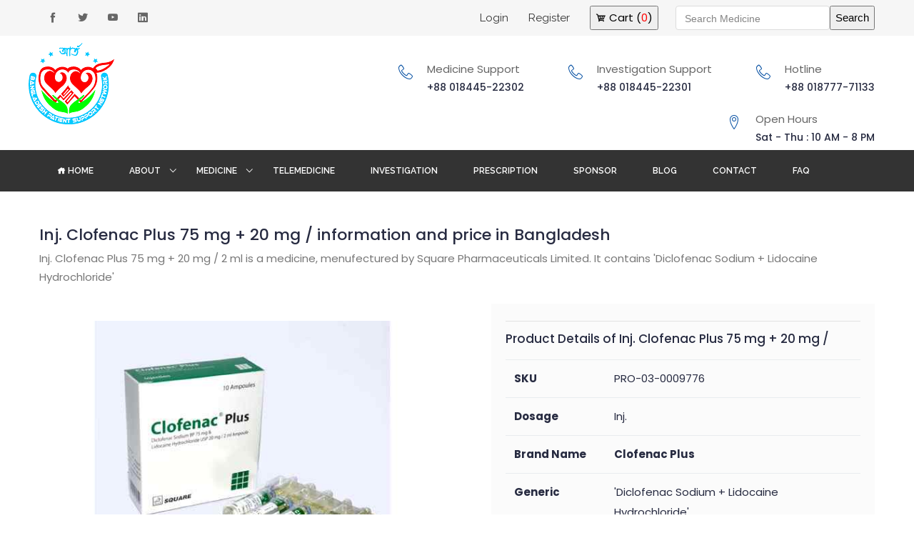

--- FILE ---
content_type: text/html; charset=UTF-8
request_url: https://www.artobd.org/medicine/clofenac-plus
body_size: 12252
content:
<!DOCTYPE html>
<html lang="en" xmlns="http://www.w3.org/1999/xhtml" xmlns:fb="http://ogp.me/ns/fb#">
<head>
    <link rel="profile" href="https://gmpg.org/xfn/11">
    <base href="https://www.artobd.org/" />
    
    <link rel='dns-prefetch' href='//www.google.com' />
    <link rel='dns-prefetch' href='//www.googletagmanager.com' />
    <link rel='dns-prefetch' href='//www.google-analytics.com' />
    <link rel='dns-prefetch' href='//pagead2.googlesyndication.com' />
    <link rel='dns-prefetch' href='//fonts.googleapis.com' />
    <link rel='dns-prefetch' href='//www.w3counter.com' />
    <link rel='dns-prefetch' href='//api-public.addthis.com' />
    
    <link rel="preconnect" href="https://www.googletagmanager.com" crossorigin>
    <link rel="preconnect" href="https://www.google-analytics.com" crossorigin>
    <link rel="preconnect" href="https://fonts.googleapis.com" crossorigin>
    <link rel="preconnect" href="https://pagead2.googlesyndication.com" crossorigin>
    <link rel="preconnect" href="https://www.w3counter.com" crossorigin>
    <link rel="preconnect" href="https://cdnjs.cloudflare.com" crossorigin>
    <link rel="preconnect" href="https://api-public.addthis.com" crossorigin>
    
    
    <meta http-equiv="Content-Type" content="text/html; charset=utf-8">
    
    <meta name="viewport" content="width=device-width, initial-scale=1, shrink-to-fit=no">
    <meta name="author" content="Zeeshan Akhtar">
    
    <meta name='robots' content='index, follow, max-image-preview:large, max-snippet:-1, max-video-preview:-1' />
    <meta name="title" content="Inj. Clofenac Plus 75 mg + 20 mg / Price in BD | Buy Online | ARTO Bangladesh">
    <meta name="geo.placename" content="Dhaka" />
    <meta name="geo.position" content="23.771434017264554;90.36765192450207" />
    <meta name="geo.country" content="Bangladesh" />
    <meta name="geo.region" content="BD" />
    <meta name="ahrefs-site-verification" content="28fc18bdb4e094922cff31a008848a65c3b5bc6cda756f463b67a6766b7697b0">
    <meta name="ahrefs-site-verification" content="93bfe7abcfd2e1c4f19ebdc7ef23e4b4fa2de8bc7fe25f0b5b5b5270811f1e06">
    
            <meta name="keywords" content="Inj. Clofenac Plus 75 mg + 20 mg / Price in BD,Inj. Clofenac Plus 75 mg + 20 mg / Price in Bangladesh, uses of Inj. Clofenac Plus 75 mg + 20 mg /, Inj. Clofenac Plus 75 mg + 20 mg / Buy Online, ">
        <meta name="description" content="Brand Name: Clofenac Plus, Generic: 'Diclofenac Sodium + Lidocaine Hydrochloride', Formulation: Inj., Menufecturer: Square Pharmaceuticals Limited.  price in bd, price in Bangladesh, buy online. Call: +8801844522302 ">
		
	
	
		    <meta property="og:image" content="https://www.artobd.org/upload/product/PRO-03-0009776_clofen_plus.jpg" />
		
    <meta property="og:locale" content="en_US" />
	<meta property="og:type" content="website" />
	<meta property="og:title" content="Inj. Clofenac Plus 75 mg + 20 mg / Price in BD | Buy Online |  ARTO Bangladesh" />
	<meta property="og:description" content="Brand Name: Clofenac Plus, Generic: 'Diclofenac Sodium + Lidocaine Hydrochloride', Formulation: Inj., Menufecturer: Square Pharmaceuticals Limited.  price in bd, price in Bangladesh, buy online" />
	<meta property="og:url" content="https://www.artobd.org/medicine/clofenac-plus" />
	<meta property="og:site_name" content="ARTO: Bangladesh Patient Supoort Network" />
	<meta name="twitter:card" content="summary_large_image" />
	<meta name="twitter:label1" content="Written by">
	<meta name="twitter:data1" content="admin">
	<meta name="twitter:label2" content="Est. reading time">
	<meta name="twitter:data2" content="0 minutes">
    
    

	
	<title>Inj. Clofenac Plus 75 mg + 20 mg / Price in BD | Buy Online |  ARTO Bangladesh</title>
	<!-- Favicon -->
	<link rel="shortcut icon" type="image/x-icon" href="https://www.artobd.org/upload/companyLogo/favicon.ico" />
	<!-- Bootstrap core CSS -->
	<link href="https://www.artobd.org/dist/bootstrap/css/bootstrap.min.css" rel="stylesheet" defer />
	<!-- Sumo Select CSS -->
	<link href="https://www.artobd.org/dist/css/sumoselect.min.css" rel="stylesheet" defer />
	<!-- Google Font  -->
	<link href="https://fonts.googleapis.com/css?family=Poppins:400,400i,500,500i,600,700|Raleway:400,400i,500i,600,700" rel="stylesheet" defer > 
	<!-- flaticon icon -->
	<link rel="stylesheet" href="https://www.artobd.org/dist/fonts/icon-font.min.css" defer >
	<!-- icofont icon -->
	<link rel="stylesheet" href="https://www.artobd.org/dist/fonts/iconfont.min.css" defer >
	<!--- meanmenu Css-->
	<link rel="stylesheet" href="https://www.artobd.org/dist/css/meanmenu.min.css" media="all" defer  />
	<!-- animate CSS -->
	<link rel="stylesheet" href="https://cdnjs.cloudflare.com/ajax/libs/animate.css/3.7.0/animate.min.css" defer >
	<!-- SLIDER REVOLUTION 4.x CSS SETTINGS -->
	<link rel="stylesheet" type="text/css" href="https://www.artobd.org/dist/rs-plugin/css/settings.min.css" media="screen"  defer />
	<link rel="stylesheet" type="text/css" href="https://www.artobd.org/dist/css/extralayers.min.css" media="screen"  defer  />
	<!--- gijgo Css-->
	<!--<link rel="stylesheet" href="https://cdnjs.cloudflare.com/ajax/libs/gijgo/1.9.13/combined/css/gijgo.min.css">-->
	<!--- owl carousel Css-->
	<link rel="stylesheet" href="https://cdnjs.cloudflare.com/ajax/libs/OwlCarousel2/2.3.4/assets/owl.carousel.min.css" defer >
	<link rel="stylesheet" href="https://cdnjs.cloudflare.com/ajax/libs/OwlCarousel2/2.3.4/assets/owl.theme.default.min.css" defer>
	<!-- venobox -->
	<link rel="stylesheet" href="https://cdnjs.cloudflare.com/ajax/libs/venobox/1.8.5/venobox.min.css" defer  />
	<!-- Slect2 css -->
	<link href="https://cdnjs.cloudflare.com/ajax/libs/select2/4.0.7/css/select2.min.css" rel="stylesheet" defer  />
	
	<link href="https://cdnjs.cloudflare.com/ajax/libs/jqueryui/1.12.1/jquery-ui.min.css" rel="stylesheet" defer >
	<!-- Style CSS -->
	<link rel="stylesheet" href="https://www.artobd.org/dist/css/style.css" defer >
	<!-- Responsive  CSS -->
	<link rel="stylesheet" href="https://www.artobd.org/dist/css/responsive.css" defer >
	<!-- Style CSS -->
	<link rel="stylesheet" href="https://www.artobd.org/dist/css/style-profile.css" defer >
	<link rel="stylesheet" href="https://www.artobd.org/dist/css/style-frontend.css" defer >

	 <!-- Latest jQuery -->
    <script src="https://cdnjs.cloudflare.com/ajax/libs/jquery/2.2.4/jquery.min.js"></script>
    <!--<script src="https://www.artobd.org/dist/js/jquery-2.2.4.min.js" async></script>-->
	<!-- Jquery Validate -->
	<script src="https://cdnjs.cloudflare.com/ajax/libs/jquery-validate/1.19.0/jquery.validate.min.js" defer></script>
	<!-- jQuery UI -->
	<script src="https://cdnjs.cloudflare.com/ajax/libs/jqueryui/1.12.1/jquery-ui.min.js" defer></script>
    <!-- popper js -->
    <script src="https://cdnjs.cloudflare.com/ajax/libs/popper.js/1.12.9/umd/popper.min.js" defer></script>
    <!-- Latest compiled and minified Bootstrap -->
	<script src="https://cdnjs.cloudflare.com/ajax/libs/twitter-bootstrap/4.3.1/js/bootstrap.min.js" defer></script>
	<script src="https://www.w3counter.com/tracker.js?id=125712" defer></script>


	<!-- Google Verification Code -->
	<meta name="google-site-verification" content="P8TgogAaokC7OMZ_EFm3TgQsNRhkCSDVsur_tEV_9iE" />

	<!-- Bing Verification Code -->
	<meta name="msvalidate.01" content="B8320BF918DC67D5B6CF5CAB4ADD05B8" />

	<!-- Global site tag (gtag.js) - Google Analytics -->
	<script src="https://www.googletagmanager.com/gtag/js?id=UA-138302214-1" defer></script>
	<!-- Google tag (gtag.js) -->
    <script async src="https://www.googletagmanager.com/gtag/js?id=G-0PND661BY3" defer></script>
    <script>
      window.dataLayer = window.dataLayer || [];
      function gtag(){dataLayer.push(arguments);}
      gtag('js', new Date());
    
      gtag('config', 'G-0PND661BY3');
    </script>
	
	<style>
	    p{
    	    white-space: pre-line;
    	}
    	
    	.unvailimg {
          opacity: 0;
          transition: opacity .3s ease-in;
        }
	</style>
	
	<script>
		window.dataLayer = window.dataLayer || [];

		function gtag() {
			dataLayer.push(arguments);
		}
		gtag('js', new Date());

		gtag('config', 'UA-138302214-1');
	</script>

	<!-- JSON-LD markup generated by Google Structured Data Markup Helper. -->
	<script type="application/ld+json">
		{
			"@context": "http://schema.org",
			"@type": "LocalBusiness",
			"name": "ARTO : Bangladesh Patient Support Network",
			"image": "https://www.artobd.org/upload/companyLogo/logo.png",
			"thumbnailUrl":"https://www.artobd.org/upload/companyLogo/logo.png",
			"telephone": "+880 18445-22302",
			"email": "info@arto.org.bd",
			"url": "https://www.artobd.org/",
			"address": {
				"@type": "PostalAddress",
				"streetAddress": "71/4, Hoseni Dalan Road",
				"addressLocality": "Chankharpul, Dhaka",
				"postalCode": "1211"
			},
			"openingHours": "Mo,Tu,We,Th,Sa,Su 09:00-18:00",
			"sameAs":[
                  "https://www.facebook.com/artobpsn/",
                  "https://twitter.com/ArtoBPSN",
                  "https://bd.linkedin.com/in/arto-bangladesh-patient-support-network-39ba27185",
                  "https://www.youtube.com/channel/UCtriIrG8s6gJ06johc_6xww"
              ]
		}
	</script>
  <!--Adsense-->
  <script data-ad-client="pub-1589730025902402" async src="https://pagead2.googlesyndication.com/pagead/js/adsbygoogle.js"></script>
  
  

    
</head>

<body class="home-2">

	<!-- START HEADER SECTION -->
	

<!-- START HEADER SECTION -->
<header class="main-header header-1">
    <!-- START TOP AREA -->
    <div class="top-area">
        <div class="auto-container">
            <div class="row">
                <div class="col-lg-4 col-md-4 col-sm-12">
                    <div class="header-social">
                        <ul>
                            <li><a href="https://www.facebook.com/artobpsn/"><i class="icofont icofont-social-facebook"></i></a></li>
                            <li><a href="https://twitter.com/ArtoBPSN"><i class="icofont icofont-social-twitter"></i></a></li>
                            <li><a href="https://www.youtube.com/channel/UCtriIrG8s6gJ06johc_6xww/"><i class="icofont icofont-social-youtube-play"></i></a></li>
                            <li><a href=""><i class="icofont icofont-social-linkedin"></i></a></li>
                        </ul>
                    </div>
                </div>
                <div class="col-lg-8 col-md-4 col-sm-12">
                    <div id="desktop_search">
                        <form action="https://www.artobd.org/search/" method="GET" class="pt-2" style="float:right">
                            <div class="form-group  ui-widget d-inline">
                                <div class="float-left">
                                    <input style="height: 34px !important; background: #FFFFFF;" type="text" name="key" placeholder="Search Medicine" class="form-control headersearch"  id="headerMedSearchBox">
                                </div>
                                <div class="float-right">
                                    <button type="submit" style="height: 34px;">Search</button>
                                </div>
                            </div>
                        </form>
                    </div>
                    <div class="info-menu mr-md-4">
                        <ul>
                            <li><a href="" data-toggle="modal" data-target="#login-modal" class="loginUrl">Login </a></li>
                            <li><a href="https://www.artobd.org/register">Register </a></li>
                            <li><button class="viewCartButton">
                                <i class="icofont icofont-cart"></i> Cart (<span class="cart_item_count text-danger" data-item="0">0</span>)</button></li>
                        </ul>
                    </div>
                </div>
            </div>
        </div>
    </div>
    <!-- END TOP AREA -->

    <!-- START LOGO AREA -->
    <div class="logo-area">
        <div class="auto-container">
            <div class="row">
                <div class="col-lg-2 col-md-2 col-sm-12 mx-md-auto mx-sm-auto pl-0">
                    <div class="logo">
                        <a href="https://www.artobd.org/">
                            <img class="img-fluid" src="https://www.artobd.org/upload/companyLogo/logo.png" height="120" width="120" alt="ARTO Bangladesh Logo">
                        </a>
                    </div>
                </div>
                <!-- end col -->
                <div class="col-lg-10 col-md-10 header-hotlines">
                    <div class="header-info-box mt-md-4 mt-xs-2">
                        <div class="header-info-icon"><span class="lnr lnr-phone-handset"></span></div>
                        <p>Hotline</p>
                        <h6>
                             +88 018777-71133                        </h6>
                    </div>
                    <div class="header-info-box mt-md-4 mt-xs-2">
                        <div class="header-info-icon"><span class="lnr lnr-phone-handset"></span></div>
                        <p>Investigation Support</p>
                        <h6>
                            +88 018445-22301                        </h6>
                    </div>
                    <div class="header-info-box  mt-md-4 mt-xs-2">
                        <div class="header-info-icon"><span class="lnr lnr-phone-handset"></span></div>
                        <p>Medicine Support</p>
                        <h6>
                            +88 018445-22302                        </h6>
                    </div>
                    <div class="header-info-box  mt-md-4 mt-xs-2">
                        <div class="header-info-icon"><span class="lnr lnr-map-marker"></span></div>
                        <p>Open Hours</p>
                        <h6>
                            Sat - Thu : 10 AM - 8 PM                         </h6>
                    </div>
                </div>
                <!-- end col -->
            </div>
        </div>
    </div>
    <!-- END LOGO AREA -->

    <!-- START NAVIGATION AREA -->
    <div class="sticky-menu">
        <div class="mainmenu-area">
            <div class="auto-container">
                <div class="row">
                    <div class="col-lg-12 d-lg-block d-md-none d-sm-none d-none ">
                        <nav class="navbar navbar-expand-lg justify-content-left">
                            <ul class="navbar-nav">
                                <li><a href="https://www.artobd.org/" class="nav-link"><i class="icofont icofont-home icofont-1x"> </i> Home</a></li>
                                <li class="dropdown"><a href="#" class="nav-link">About</a>
                                    <ul class="dropdown-menu">
                                        <li><a href="https://www.artobd.org/whoweare">Who we are?</a></li>
                                        <li><a href="https://www.artobd.org/whatwedo">What we do?</a></li>

                                    </ul>
                                </li>
                                <li class="dropdown"><a href="#" class="nav-link">Medicine</a>
                                    <ul class="dropdown-menu">
                                        <li><a href="https://www.artobd.org/medicine"> Medicine Store</a></li>
                                        <li><a href="https://www.artobd.org/uploadMedPrescription">Upload Prescription</a></li>
                                    </ul>
                                </li>
                                <li><a href="#" data-toggle="modal" data-target="#login-modal" class="loginUrl nav-link">Telemedicine</a></li>
                                <li><a href="https://www.artobd.org/investigationSearching" class="nav-link">Investigation</a></li>
                                <li><a href="https://www.artobd.org/online-prescription-writing-software" class="nav-link">Prescription</a></li>
                                <!--<li><a href="#" data-toggle="modal" data-target="#login-modal" class="loginUrl nav-link">Prescription</a></li>-->
                                <li><a href="https://www.artobd.org/sponsers" class="nav-link">Sponsor</a></li>
                                <li><a href="https://www.artobd.org/blog" class="nav-link">Blog</a></li>
                                <li><a href="https://www.artobd.org/contact" class="nav-link">Contact</a></li>
                                <li><a href="https://www.artobd.org/faq" class="nav-link">FAQ</a></li>
                            </ul>
                        </nav>
                    </div>
                    <!--<div class="col-lg-3 col-md-12 d-lg-block d-md-none d-none">-->
                    <!--</div>-->
                </div>
            </div>
            <!--- END CONTAINER -->
        </div>
        <!-- END NAVIGATION AREA -->

        <!-- MOBILE-MENU-AREA START -->
        <div class="mobile-menu-area d-lg-none d-md-none d-sm-block">
            <div class="col-md-9">
                <div class="mobile-menu">
                    <nav id="dropdown">
                        <ul class="navbar-nav">
                            <li><a href="https://www.artobd.org/">Home</a></li>
                            <li><a href="#">About Us</a>
                                <ul>
                                    <li><a href="https://www.artobd.org/whoweare">Who We Are? </a></li>
                                    <li><a href="https://www.artobd.org/whatwedo">What We Do? </a></li>
                                </ul>
                            </li>
                            <li><a href="#">Medicine Support</a>
                                <ul>
                                    <li><a href="https://www.artobd.org/medicine"> Medicine Store</a></li>
                                    <li><a href="https://www.artobd.org/uploadMedPrescription">Upload Prescription</a></li>
                                </ul>
                            </li>
                            <li><a href="https://www.artobd.org/investigationSearching">Investigation Support</a></li>
                            <li><a href="" data-toggle="modal" data-target="#login-modal" class="loginUrl">Prescription</a></li>
                            <li><a href="https://www.artobd.org/sponsers">Our Sponsor</a></li>
                            <li><a href="https://www.artobd.org/blog">Arto Blog</a></li>
                            <!-- <li><a href="https://www.artobd.org/contribution" class="nav-link">Info Bank</a></li> -->
                            <li><a href="https://www.artobd.org/contact">Contact Us</a></li>
                            <li><a href="https://www.artobd.org/faq" class="nav-link">FAQ</a></li>
                        </ul>
                    </nav>
                </div>
            </div>
        </div>
        <!-- MOBILE-MENU-AREA END -->
    </div>
</header>
<!-- END HEADER SECTION -->


<div class="modal fade" id="login-modal" tabindex="-1" role="dialog" aria-labelledby="myModalLabel" aria-hidden="true" style="display: none;">
    <div class="modal-dialog">

        <div class="loginmodal-container">
            <button type="button" class="close" data-dismiss="modal" aria-label="Close" style="margin-top: -25px;margin-right: -20px;">
                <span aria-hidden="true">&times;</span>
            </button>
            <h3 class="loginModalTitle">Login to Your Account</h3>
            <h3 class="forgetModalTitle" style="display:none">Recover Password</h3>
            <h3 class="reVerifyModalTitle" style="display:none">Re Verification</h3><br>

            <p class="login_error_msg bg-danger text-white m-2 p-1 text-center" style="display:none"></p>
            <form method="POST" class="arto-login-form">
                <input type="email" class="form-control" id="login_email" name="email" placeholder="Email" required>
                <input type="password" class="form-control" id="login_password" name="password" placeholder="Password" required>
                <div class="form-check form-check-inline">
                  <input class="form-check-input form-control" type="radio" name="loginType" id="inlineRadio1" value="general" checked>
                  <label class="form-check-label ml-2" for="inlineRadio1">General</label>
                </div>
                <div class="form-check form-check-inline">
                  <input class="form-check-input form-control" type="radio" name="loginType" id="inlineRadio2" value="prescription">
                  <label class="form-check-label ml-5" for="inlineRadio2">Prescription</label>
                </div>
                <input type="submit" name="login" class="login loginmodal-submit" id="login_submit_btn" value="Login">
            </form>

            <form method="POST" class="forgetPasswordForm" style="display:none" action="https://www.artobd.org/forgetpassword">
                <label class="radio-inline mr-4"><input type="radio" name="forgetVerifyType" value=1 checked> Email</label>
                <!--<label class="radio-inline"><input type="radio" name="forgetVerifyType" value=2> Phone</label>-->
                <input type="text" class="form-control" id="forgetPasswordInput" name="forgetPasswordInput" required>
                <input type="submit" class="login loginmodal-submit" id="forgetSubmitBtn" value="Submit">
            </form>

            <form method="POST" class="resendConformationForm" style="display:none" action="https://www.artobd.org/reverification">
                <label class="radio-inline mr-4"><input type="radio" name="reVerifyType" value=1 checked> Email</label>
                <!--<label class="radio-inline"><input type="radio" name="reVerifyType" value=2> Phone</label>-->
                <input type="text" class="form-control" id="reVerifyInput" name="reVerifyInput" required>
                <input type="submit" class="login loginmodal-submit" id="reVerificationBtn" value="Submit">
            </form>


            <div class="login-help d-inline">
                <div class="float-left"><a href="#" class="forgetPasswordLink">Forgot Password</a> </div>
                <div class="float-right"><a href="https://www.artobd.org/register">Register Now</a></div>
            </div>
        </div>
    </div>
</div>


<script>
    window.onload = function () {
        $(document).on('click', '.forgetPasswordLink', function(e) {
            e.preventDefault();
            $('.login_error_msg').hide();
    
            $('.loginModalTitle').hide();
            $('.arto-login-form').hide();
    
            $('.forgetModalTitle').show();
            $('.forgetPasswordForm').show();
        });
    
    
        $(document).on('click', '.reVerificationLink', function(e) {
            e.preventDefault();
            $('.login_error_msg').hide();
    
            $('.loginModalTitle').hide();
            $('.arto-login-form').hide();
    
            $('.forgetModalTitle').hide();
            $('.forgetPasswordForm').hide();
    
            $('.reVerifyModalTitle').show();
            $('.resendConformationForm').show();
        });
    
    
        $(document).on('click', '.loginUrl', function(e) {
            e.preventDefault();
            $('.login_error_msg').hide();
    
            $('.loginModalTitle').show();
            $('.arto-login-form').show();
    
            $('.forgetModalTitle').hide();
            $('.forgetPasswordForm').hide();
    
            $('.reVerifyModalTitle').hide();
            $('.resendConformationForm').hide();
        });
    
        $('.headersearch').keyup(function() {
            // debugger;
            var availablekeyword = [];
            let keyword = $(this).val();
            var formURL = "https://www.artobd.org/AjaxController/header_search";
            let base_url = "https://www.artobd.org/medicine/";
    
            $(this).autocomplete({
                source: function(request, response) {
                    $.ajax({
                        url: formURL,
                        type: "POST",
                        dataType: "json",
                        data: {
                            keyword: keyword
                        },
                        success: function(data) {
                            response(data);
                        }
                    });
                },
                minLength: 1,
                delay: 100,
                autoFocus: true,
                selectFirst: true,
                select: function(event, ui) {
                    window.location.href = base_url + ui.item.lable;
                },
                change: function(e, ui) {
                    console.log(base_url + ui.item.lable);
                    window.location.href = base_url + ui.item.lable;
                }
            });
        });
        
    	// View Cart Checking product list 
        $(document).on('click', '.viewCartButton', function(e) {
    		e.preventDefault();
    		var userID = "";
    		var formURL = "https://www.artobd.org/viewCartProductCount";
    		
    		if (parseInt(userID) > 0) {
    			$.ajax({
    				url: formURL,
    				type: "POST",
    				data: {
    					test: 3
    				},
    				dataType: "html",
    				success: function(data) {
    					if (parseInt(data) > 0) {
    						window.location.href = "https://www.artobd.org/viewcart";
    					} else {
    						swal({
    							title: "Empty Cart",
    							text: "Please add product in cart!!",
    							icon: "warning",
    							timer: 3000,
    						});
    					}
    				}
    			});
    		} else {
    		    $('.loginUrl').click();
    		}
    	});
    }
</script>	<script language="javascript">
    function fadeMessage(msgDivId)
    {
        $(msgDivId).fadeOut('slow');
    }
</script>

	<style>
	.sp-wrap {
		max-width: 1000px;
	}
	
	.pro-info-tab {
    	word-wrap: break-word;
    }

	.single-pro-details-info-left {
		margin-right: 15px;
	}

	@media only screen and (max-width: 740px) {
		.auto-container {
			padding: 0px;
		}

		.single-pro-details {
			padding: 0px;
		}
	}
</style>




<!-- START SINGLE PRODUCT SECTION -->
<section id="sinproduct" class="section-padding pt-4 pb-4">
	<div class="auto-container">
		<div class="row">
		    <div class="col-md-12">
			    <div class="addthis_inline_share_toolbox float-right"></div>
		    </div>
		    <div class="col-md-12 mt-md-4 mb-md-4">
		        <h1 class="pro-de-title" style="font-size:22px">Inj. Clofenac Plus 75 mg + 20 mg / information and price in Bangladesh</h1>
			    <p>Inj. Clofenac Plus 75 mg + 20 mg / 2 ml is a medicine, menufectured by Square Pharmaceuticals Limited. It contains 'Diclofenac Sodium + Lidocaine Hydrochloride'</p>
		    </div>

			
			<div class="col-md-6 pt-4">
			    <div class="text-center">
			                          <img src="https://www.artobd.org/upload/product/PRO-03-0009776_clofen_plus.jpg" class="rounded mw-100" alt="Inj. Clofenac Plus 75 mg + 20 mg /" title="Inj. Clofenac Plus 75 mg + 20 mg /" >
                                  
                </div>
                <div class="text-center mt-4">
                    <a href="https://www.artobd.org/online-prescription-writing-software">
                        <img src="https://www.artobd.org/upload/prescription/free-prescription-software.png" class="rounded mw-100" alt="Free Prescription Writing Software" title="Free Prescription Writing Software">
                    </a>
                </div>
		    </div>
			<!-- end col -->
			<div class="col-md-6 pl-lg-5 pl-md-2 pl-sm-2 pl-2">
				<div class="single-pro-details">
				    <h2 class="pro-de-title" style="font-size:17px">Product Details of Inj. Clofenac Plus 75 mg + 20 mg /</h2>
				    <hr class="mt-1 mb-1">
					<div class="single-pro-details-attr table-responsive">
						<table class="table">
							<tbody>
								<tr>
									<th>SKU</th>
									<td>PRO-03-0009776</td>
								</tr>
								<tr>
									<th>Dosage</th>
									<td>Inj.</td>
								</tr>
								<tr>
									<th>Brand Name</th>
									<th>Clofenac Plus </th>
								</tr>
								<tr>
									<th>Generic</th>
									<td>'Diclofenac Sodium + Lidocaine Hydrochloride'</td>
								</tr>
								<tr>
									<th>Strength</th>
									<td>75 mg + 20 mg / 2 ml</td>
								</tr>
								<tr>
									<th>Manufacturer</th>
									<td>Square Pharmaceuticals Limited</td>
								</tr>
							</tbody>
						</table>
					</div>
				</div>
				<div class="single-pro-details">
					<h2 class="pro-de-title" style="font-size:17px">Inj. Clofenac Plus 75 mg + 20 mg / price in Bangladesh</h2>
					<hr class="mt-1 mb-1">
                    <div class="single-pro-details-attr table-responsive mt-4">
                        <table class="table">
							<thead>
								<tr>
									<th>Pack</th>
									<th>Piece</th>
									<th>MRP</th>
									<th>ARTO Price</th>
								</tr>
							</thead>
							<tbody>
								<tr>
									<th>Single</th>
									<td>1</td>
									<td>15.10 BDT</td>
									<td>15.1 BDT</td>
								</tr>
								<tr>
									<th>Box</th>
									<td>10 pcs</td>
									<td>151.00 BDT</td>
									<td>151 BDT</td>
								</tr>
								<tr>
									<th>Cartoon</th>
									<td> X </td>
									<td> X </td>
									<td> X </td>
								</tr>
							</tbody>
						</table>
                	</div>

					<!--</div>-->

					
					<div class="single-pro-details-info  mt-4">
						<!--<div class="single-pro-details-info-left mb-lg-0 mb-md-0 mb-3 ">-->
						<!--	<a href="#" class="add-to-cart" id="addToCart" data-id="9776" data-name="PRO-03-0009776">Add to cart <i class="icofont icofont-caret-right"></i></a>-->
						<!--</div>-->
						<!--<div class="single-pro-details-info-left mb-lg-0 mb-md-0 mb-3">-->
						<!--	<a href="#" class="add-to-cart viewCartButton">View Cart <i class="icofont icofont-caret-right"></i></a>-->
						<!--</div>-->
						
    					    					        <a href="https://www.artobd.org/register" class="add-to-cart">Add to Cart</a>
    					 						
						<div class="single-pro-details-info-left mb-lg-0 mb-md-0 mb-3">
							<a class="add-to-cart" href="https://www.artobd.org/medicine/#custom_search_medition">Search More <i class="icofont icofont-caret-right"></i></a>
						</div>
					</div>

				</div>
			</div>
			<!-- end col -->
		</div>

		<div class="pro-info-tab mt-5">
			<div class="row">
				<div class="col-lg-12">
										<div class="single-quote">
						<h3><i class="icofont icofont-loop"></i> Caution: Inj. Clofenac Plus 75 mg + 20 mg / 2 ml</h3>
						<hr class="mt-1 mb-1">
						<p>Before taking Inj. Clofenac Plus 75 mg + 20 mg / 2 ml, inform your doctor if you or your child have liver or kidney problems or any allergies. It should be used with caution in patients with liver problems due to alcohol to prevent the risk of liver damage.</p><br>
						<p>Inj. Clofenac Plus 75 mg + 20 mg / 2 ml should be used with caution in pregnant women only if clearly advised by the doctor and can be used in breastfeeding women.</p><br>
						<p>Inj. Clofenac Plus 75 mg + 20 mg / 2 ml is not recommended for use in children less than 10 years of age and should be used with caution in elderly patients.</p><br>
						<p>Consult your doctor if you experience any side effects or unusual effects during treatment with Inj. Clofenac Plus 75 mg + 20 mg / 2 ml.</p>
						
					</div>
					<div class="single-quote">
						<h3><i class="icofont icofont-loop"></i> Safety: Inj. Clofenac Plus 75 mg + 20 mg / 2 ml</h3>
						<hr class="mt-1 mb-1">
						<p>It is unsafe to consume alcohol with  Inj. Clofenac Plus 75 mg + 20 mg / 2 ml</p>
					</div>
				</div>
			</div>
		</div>

		<!--- END ROW -->
		<!--Similar Brand Product Section Start-->
		<div id="productSection">
			<div class="row mt-5">
				<div class="col-lg-7 text-center mx-auto">
					<div class="section-title">
						
						<h3>Products with Same Generic <br><span style="font-size:22px">Inj. Clofenac Plus 75 mg + 20 mg / 2 ml</span></h3>
						<span class="line"></span>
					</div>
				</div>
				<!-- end section title -->
			</div>
			<div class="row">
									<div class="col-lg-3 col-md-4 col-12">
						<div class="single-product">
							<!--<div class="single-product-badge"> -12%</div>-->
							<div class="single-product-img">
								<a class="text-center" href="https://www.artobd.org/medicine/a-fenac-plus"><img data-src="https://www.artobd.org/upload/product/placeholder.png" src="[data-uri]" class="img-fluid unvailimg" alt="Inj. A-Fenac Plus 75 mg + 20 mg /"></a>
							</div>
							<div class="single-product-info-details">
								<div class="single-product-info-left">
									<p class="price strikethrough">122.60</p>
								</div>
								<div class="single-product-info-right">
									<p>122.6 BDT</p>
								</div>
							</div>

							<div class="single-product-info-details">
								<a href="https://www.artobd.org/medicine/a-fenac-plus"><h5>Inj. A-Fenac Plus 75 mg + 20 mg /</h5></a>
								<input type="hidden" name="referer_title" value="Inj. Clofenac Plus 75 mg + 20 mg / information and price in Bangladesh" />
							</div>
						</div>
					</div>
									<div class="col-lg-3 col-md-4 col-12">
						<div class="single-product">
							<!--<div class="single-product-badge"> -12%</div>-->
							<div class="single-product-img">
								<a class="text-center" href="https://www.artobd.org/medicine/erdon-plus"><img data-src="https://www.artobd.org/upload/product/placeholder.png" src="[data-uri]" class="img-fluid unvailimg" alt="Inj. Erdon Plus 75 mg + 20 mg /"></a>
							</div>
							<div class="single-product-info-details">
								<div class="single-product-info-left">
									<p class="price strikethrough">149.82</p>
								</div>
								<div class="single-product-info-right">
									<p>149.82 BDT</p>
								</div>
							</div>

							<div class="single-product-info-details">
								<a href="https://www.artobd.org/medicine/erdon-plus"><h5>Inj. Erdon Plus 75 mg + 20 mg /</h5></a>
								<input type="hidden" name="referer_title" value="Inj. Clofenac Plus 75 mg + 20 mg / information and price in Bangladesh" />
							</div>
						</div>
					</div>
									<div class="col-lg-3 col-md-4 col-12">
						<div class="single-product">
							<!--<div class="single-product-badge"> -12%</div>-->
							<div class="single-product-img">
								<a class="text-center" href="https://www.artobd.org/medicine/ultrafen-extra-inj"><img data-src="https://www.artobd.org/upload/product/placeholder.png" src="[data-uri]" class="img-fluid unvailimg" alt="Inj. Ultrafen Extra 75 mg + 20 mg /"></a>
							</div>
							<div class="single-product-info-details">
								<div class="single-product-info-left">
									<p class="price strikethrough">150.00</p>
								</div>
								<div class="single-product-info-right">
									<p>150 BDT</p>
								</div>
							</div>

							<div class="single-product-info-details">
								<a href="https://www.artobd.org/medicine/ultrafen-extra-inj"><h5>Inj. Ultrafen Extra 75 mg + 20 mg /</h5></a>
								<input type="hidden" name="referer_title" value="Inj. Clofenac Plus 75 mg + 20 mg / information and price in Bangladesh" />
							</div>
						</div>
					</div>
									<div class="col-lg-3 col-md-4 col-12">
						<div class="single-product">
							<!--<div class="single-product-badge"> -12%</div>-->
							<div class="single-product-img">
								<a class="text-center" href="https://www.artobd.org/medicine/ironac-plus"><img data-src="https://www.artobd.org/upload/product/placeholder.png" src="[data-uri]" class="img-fluid unvailimg" alt="Inj. Ironac plus  75 mg + 20 mg /"></a>
							</div>
							<div class="single-product-info-details">
								<div class="single-product-info-left">
									<p class="price strikethrough">150.40</p>
								</div>
								<div class="single-product-info-right">
									<p>150.4 BDT</p>
								</div>
							</div>

							<div class="single-product-info-details">
								<a href="https://www.artobd.org/medicine/ironac-plus"><h5>Inj. Ironac plus  75 mg + 20 mg /</h5></a>
								<input type="hidden" name="referer_title" value="Inj. Clofenac Plus 75 mg + 20 mg / information and price in Bangladesh" />
							</div>
						</div>
					</div>
									<div class="col-lg-3 col-md-4 col-12">
						<div class="single-product">
							<!--<div class="single-product-badge"> -12%</div>-->
							<div class="single-product-img">
								<a class="text-center" href="https://www.artobd.org/medicine/arthrofen-plus-inj"><img data-src="https://www.artobd.org/upload/product/placeholder.png" src="[data-uri]" class="img-fluid unvailimg" alt="Inj. Arthrofen Plus 75 mg + 20 mg /"></a>
							</div>
							<div class="single-product-info-details">
								<div class="single-product-info-left">
									<p class="price strikethrough">230.00</p>
								</div>
								<div class="single-product-info-right">
									<p>230 BDT</p>
								</div>
							</div>

							<div class="single-product-info-details">
								<a href="https://www.artobd.org/medicine/arthrofen-plus-inj"><h5>Inj. Arthrofen Plus 75 mg + 20 mg /</h5></a>
								<input type="hidden" name="referer_title" value="Inj. Clofenac Plus 75 mg + 20 mg / information and price in Bangladesh" />
							</div>
						</div>
					</div>
									<div class="col-lg-3 col-md-4 col-12">
						<div class="single-product">
							<!--<div class="single-product-badge"> -12%</div>-->
							<div class="single-product-img">
								<a class="text-center" href="https://www.artobd.org/medicine/intafenac-plus"><img data-src="https://www.artobd.org/upload/product/PRO-03-0005320_Intafenac-Inj01.jpg" src="[data-uri]" class="img-fluid unvailimg" alt="Inj. Intafenac Plus 75 mg + 20 mg /"></a>
							</div>
							<div class="single-product-info-details">
								<div class="single-product-info-left">
									<p class="price strikethrough">93.64</p>
								</div>
								<div class="single-product-info-right">
									<p>93.64 BDT</p>
								</div>
							</div>

							<div class="single-product-info-details">
								<a href="https://www.artobd.org/medicine/intafenac-plus"><h5>Inj. Intafenac Plus 75 mg + 20 mg /</h5></a>
								<input type="hidden" name="referer_title" value="Inj. Clofenac Plus 75 mg + 20 mg / information and price in Bangladesh" />
							</div>
						</div>
					</div>
									<div class="col-lg-3 col-md-4 col-12">
						<div class="single-product">
							<!--<div class="single-product-badge"> -12%</div>-->
							<div class="single-product-img">
								<a class="text-center" href="https://www.artobd.org/medicine/orfenac-plus"><img data-src="https://www.artobd.org/upload/product/placeholder.png" src="[data-uri]" class="img-fluid unvailimg" alt="Inj. Orfenac Plus 75 mg + 20 mg /"></a>
							</div>
							<div class="single-product-info-details">
								<div class="single-product-info-left">
									<p class="price strikethrough">91.30</p>
								</div>
								<div class="single-product-info-right">
									<p>91.3 BDT</p>
								</div>
							</div>

							<div class="single-product-info-details">
								<a href="https://www.artobd.org/medicine/orfenac-plus"><h5>Inj. Orfenac Plus 75 mg + 20 mg /</h5></a>
								<input type="hidden" name="referer_title" value="Inj. Clofenac Plus 75 mg + 20 mg / information and price in Bangladesh" />
							</div>
						</div>
					</div>
									<div class="col-lg-3 col-md-4 col-12">
						<div class="single-product">
							<!--<div class="single-product-badge"> -12%</div>-->
							<div class="single-product-img">
								<a class="text-center" href="https://www.artobd.org/medicine/orafen-plus"><img data-src="https://www.artobd.org/upload/product/placeholder.png" src="[data-uri]" class="img-fluid unvailimg" alt="Inj. Orafen Plus 75 mg + 20 mg /"></a>
							</div>
							<div class="single-product-info-details">
								<div class="single-product-info-left">
									<p class="price strikethrough">150.50</p>
								</div>
								<div class="single-product-info-right">
									<p>150.5 BDT</p>
								</div>
							</div>

							<div class="single-product-info-details">
								<a href="https://www.artobd.org/medicine/orafen-plus"><h5>Inj. Orafen Plus 75 mg + 20 mg /</h5></a>
								<input type="hidden" name="referer_title" value="Inj. Clofenac Plus 75 mg + 20 mg / information and price in Bangladesh" />
							</div>
						</div>
					</div>
									<div class="col-lg-3 col-md-4 col-12">
						<div class="single-product">
							<!--<div class="single-product-badge"> -12%</div>-->
							<div class="single-product-img">
								<a class="text-center" href="https://www.artobd.org/medicine/diclofen-plus"><img data-src="https://www.artobd.org/upload/product/placeholder.png" src="[data-uri]" class="img-fluid unvailimg" alt="Inj. Diclofen  Plus 75 mg + 20 mg /"></a>
							</div>
							<div class="single-product-info-details">
								<div class="single-product-info-left">
									<p class="price strikethrough">226.50</p>
								</div>
								<div class="single-product-info-right">
									<p>226.5 BDT</p>
								</div>
							</div>

							<div class="single-product-info-details">
								<a href="https://www.artobd.org/medicine/diclofen-plus"><h5>Inj. Diclofen  Plus 75 mg + 20 mg /</h5></a>
								<input type="hidden" name="referer_title" value="Inj. Clofenac Plus 75 mg + 20 mg / information and price in Bangladesh" />
							</div>
						</div>
					</div>
									<div class="col-lg-3 col-md-4 col-12">
						<div class="single-product">
							<!--<div class="single-product-badge"> -12%</div>-->
							<div class="single-product-img">
								<a class="text-center" href="https://www.artobd.org/medicine/diclonac-plus"><img data-src="https://www.artobd.org/upload/product/placeholder.png" src="[data-uri]" class="img-fluid unvailimg" alt="Inj. Diclonac Plus 75 mg + 20 mg /"></a>
							</div>
							<div class="single-product-info-details">
								<div class="single-product-info-left">
									<p class="price strikethrough">95.00</p>
								</div>
								<div class="single-product-info-right">
									<p>95 BDT</p>
								</div>
							</div>

							<div class="single-product-info-details">
								<a href="https://www.artobd.org/medicine/diclonac-plus"><h5>Inj. Diclonac Plus 75 mg + 20 mg /</h5></a>
								<input type="hidden" name="referer_title" value="Inj. Clofenac Plus 75 mg + 20 mg / information and price in Bangladesh" />
							</div>
						</div>
					</div>
									<div class="col-lg-3 col-md-4 col-12">
						<div class="single-product">
							<!--<div class="single-product-badge"> -12%</div>-->
							<div class="single-product-img">
								<a class="text-center" href="https://www.artobd.org/medicine/dix-plus"><img data-src="https://www.artobd.org/upload/product/placeholder.png" src="[data-uri]" class="img-fluid unvailimg" alt="Inj. Dix Plus 75 mg + 20 mg /"></a>
							</div>
							<div class="single-product-info-details">
								<div class="single-product-info-left">
									<p class="price strikethrough">95.00</p>
								</div>
								<div class="single-product-info-right">
									<p>95 BDT</p>
								</div>
							</div>

							<div class="single-product-info-details">
								<a href="https://www.artobd.org/medicine/dix-plus"><h5>Inj. Dix Plus 75 mg + 20 mg /</h5></a>
								<input type="hidden" name="referer_title" value="Inj. Clofenac Plus 75 mg + 20 mg / information and price in Bangladesh" />
							</div>
						</div>
					</div>
								<!-- end single product -->

			</div>
		</div>
		<!--Similar Brand Product Section End-->

		<div class="row" style="background: darkgray; padding: 15px 5px; color: midnightblue;">
			<div class="col-md-12 text-center">
                <h2>DISCLAIMER</h2>
                <p>The contents of this website are for informational purposes only and not intended to be a substitute for professional medical advice, diagnosis, or treatment. Please seek the advice of a physician or other qualified health provider with any questions you may have regarding a medical condition. Do not disregard professional medical advice or delay in seeking it because of something you have read on this website.</p>
			</div>
		</div>
		<div class="row mt-4">
			<div class="col-md-12 text-center">
                <a href="https://www.artobd.org/online-prescription-writing-software">
                    <img src="https://www.artobd.org/upload/prescription/free-prescription-software.png" class="rounded mw-100" alt="Free Prescription Writing Software" title="Free Prescription Writing Software">
                </a>
            </div>
		</div>







	</div>
	<!--- END CONTAINER -->
</section>
<!-- END SINGLE SECTION -->



<script type="text/javascript" src="//s7.addthis.com/js/300/addthis_widget.js#pubid=ra-5cec6f4af3c1b252&async=1&domready=1" defer></script>
<script type="text/javascript">
	/* wait for images to load */
	$(window).load(function() {
		$('.sp-wrap').smoothproducts();
		
	});


	$(document).ready(function() {
		// ADD TO CART
		$(document).on('click', '#addToCart', function(e) {
			e.preventDefault();

			var userID = "";
			if ("1" != 1) {
				swal({
					title: "Out of Stock",
					text: "This product is not available. Please check others with same generic.",
					icon: "warning",
					timer: 3000,
				});
				return false;
			}
			
			
			var proId = $(this).attr('data-id');
			var proName = $(this).attr('data-name');
			var formURL = "https://www.artobd.org/DashboardController/addToCart";
			let customButtons;
			$.ajax({
				url: formURL,
				type: "POST",
				data: {
					proId: proId,
					proName: proName,
					packtype: 3
				},
				dataType: "html",
				success: function(data) {
					$('#cartlist').html(data);
					if(userID){
					    customText= "Product Successfully Added To Cart!!!";
					    customButtons =  {
					        cart: "View Cart",
                            cancel: "Continue"
					    }
					}else {
					    customText= "Please login to continue";
					    customButtons = {
					        login: "Login",
                            // register: "Sign Up"
                            cancel: "Continue"
					    }
					}
					swal({
						title: "Item Added",
						text: customText,
						icon: "success",
						timer: 20000,
						buttons: customButtons,
					}).then((value) => {
					    switch(value) {
					        case "login":
					            $('.loginUrl').click();
                                break;
                            case "register":
					            window.location.href = "https://www.artobd.org/register";
                                break;
                            case "cart":
					            window.location.href = "https://www.artobd.org/viewcart";
                                break;
                            default:
                                
					    }
					    console.log(value);
					    swal.close();
					});
				}
			});
			
		});


	
	});
</script>	

    <!-- START FOOTER -->
	<!-- START FOOTER -->
<footer>
    <!--Footer top -->
    <div class="footer-top overlay-2 section-back-image-2" data-background="https://www.artobd.org/dist/img/bg/counter_bg_compressed.jpg">
        <div class="auto-container">
            <div class="row">
                <div class="col-lg-6 col-md-6 col-sm-12 col-12  mb-lg-0 mb-md-4 mb-sm-5 mb-5 footer-widget">
                    <div class="footer-section-title col-12 p-0 mb-4">
                        <h5>About Us</h5>
                    </div>
                    <!-- end widget title -->
                    <div class="about">
                        <p>আর্ত নেটওয়ার্ক কয়েকজন তরুনের একটি উদ্যোগ যা বাংলাদেশের রোগীদেরকে চিকিৎসা সংক্রান্ত বিভিন্ন বিষয়ে সহায়তা করে থাকে। দিন দিন বাড়তে থাকা চিকিৎসার ব্যয় যখন দুর্নিবার বোঝার মত চেপে বসেছে কিছু অসুস্থ মানুষের কাঁধে, তখন এই ব্যয়কে কিছুটা কমাতে সচেষ্ট কিছু মানুষ। তাদেরই উদ্যোগ "আর্ত"। সবাইকে সাহায্য করা সম্ভব না হলেও অনেক মানুষই উপকৃত হবেন, এই আশাতেই বুক বাঁধা মানুষের দল নিয়েই আর্তর যাত্রা শুরু পহেলা বৈশাখ ১৪২৬ তারিখে। সবার সহযোগিতা ও দোয়া প্রার্থী আর্ত নেটওয়ার্ক।</p>
                    </div>
                    <!-- <div class="footer-logo">
                        <a href="#">
                            <img class="img-fluid" src="https://www.artobd.org/dist/img/app-google.png" alt="">
                        </a>
                        <a href="#">
                            <img class="img-fluid" src="https://www.artobd.org/dist/img/app-apple.png" alt="">
                        </a>
                    </div> -->
                </div>
                <!-- End Widget -->
                <div class="col-lg-3 col-md-6 col-sm-12 col-12  mb-lg-0 mb-md-4 mb-sm-5 mb-5 footer-widget">
                    <div class="footer-section-title col-12 p-0 mb-4">
                        <h5>Our Associates</h5>
                    </div>
                    <!-- end widget title -->
                    <ul class="quick-link-list">
                        <li><a href="https://www.artobd.org/sponsers">Pharmaceutical Manufacturer </a></li>
                        <li><a href="https://www.artobd.org/sponsers">Diagnostic Centres & Hospitals</a></li>
                        <li><a href="https://www.artobd.org/sponsers">Individuals & Corporate sector</a></li>
                    </ul>
                    <div class="footer-section-title col-12 p-0 mt-4 mb-4">
                        <h5>Get Connected</h5>
                    </div>
                    <!-- end widget title -->
                    <div class="footer-social">
                        <ul>
                            <li><a href="https://www.facebook.com/artobpsn/"><i class="icofont icofont-social-facebook"></i></a></li>
                            <li><a href="https://twitter.com/ArtoBPSN"><i class="icofont icofont-social-twitter"></i></a></li>
                            <li><a href="https://www.youtube.com/channel/UCtriIrG8s6gJ06johc_6xww/"><i class="icofont icofont-social-youtube-play"></i></a></li>
                            <li><a href=""><i class="icofont icofont-social-linkedin"></i></a></li>
                        </ul>
                    </div>
                </div>
                <!-- End Widget -->
                <!-- <div class="col-lg-3 col-md-6 col-sm-12 col-12  mb-lg-0 mb-md-0 mb-sm-5 mb-5 footer-widget">
                    <div class="footer-section-title col-12 p-0 mb-4">
                        <h5>What's new</h5>
                    </div> -->
                <!-- end widget title -->
                <!-- <div class="single-wn-slider owl-carousel owl-theme">
                        <div class="single-wn-item">
                            <p>How to Prevent Eye Injuries?</p>
                            <p>People at work are equally at risk of eye injuries as those at home. Fortunately, 90 percent of all eye injuries are preventable. Learn how to prevent eye injuries.</p>
                        </div>
                        <div class="single-wn-item">
                            <p>Need To Know About Scoliosis?</p>
                            <p>Scoliosis is a sideward bend of the spine which usually occurs in children, but can also sometimes affect adults. A normal spine is curved on the top of the shoulder.</p>
                        </div>
                    </div>
                    <a class="wn-readm" href="#">Know more</a>
                </div> -->
                <!-- End Widget -->
                <div class="col-lg-3 col-md-6 col-sm-12 col-12 footer-widget">
                    <div class="footer-section-title col-12 p-0 mb-4">
                        <h5>Stay With us</h5>
                    </div>
                    <!-- end widget title -->
                    <ul class="quick-link-list" style="color: white;">
                        <li><a href="javascript: void(0)"><i class="lnr lnr-map-marker"></i> 71/4, Hoseni Dalan Road, Chankharpul, Dhaka, 1211</a></li>
                        <li><i class="lnr lnr-envelope "></i><a href="/cdn-cgi/l/email-protection#224b4c444d624350564d40460c4d5045"> <span class="__cf_email__" data-cfemail="670e0901082706151308050349081500">[email&#160;protected]</span></a></li>
                        <li><i class="lnr lnr-phone "> Hotline: </i><a href="tel: +88 018777-71133">  +88 018777-71133</a></li>
                        <li class="footer-number"><i class="lnr lnr-phone "> Investigation Support: </i> </br> <a href="tel:+88 018445-22301">+88 018445-22301</a></li>
                        <li class="footer-number"><i class="lnr lnr-phone "> Medicine Support </i> </br> <a href="tel:+88 018445-22302">+88 018445-22302</a></li>
                        <li><a href="javascript: void(0)"><i class="icofont icofont-clock-time"></i> Open: Sat - Thu : 10 AM - 8 PM </a></li>
                    </ul>
                    <!-- <div class="footer-section-title col-12 p-0 mt-4 mb-4">
                        <h5>Get Updated</h5>
                    </div> -->
                    <!-- end widget title -->
                    <!-- <div class="foo-news">
                        <form action="#" method="post">
                            <div class="row m-0">
                                <div class="form-group col-lg-10 col-md-10 col-sm-10 col-10 p-0">
                                    <input name="fnews"  type="email" class="form-control" placeholder="Your email here...">
                                </div>
                                <div class="form-group col-lg-2 col-md-2 col-sm-2 col-2 p-0">
                                    <button type="submit" class="btn fnews-btn"><i class="icofont icofont-location-arrow"></i></button>
                                </div>
                            </div>
                        </form>
                    </div> -->
                </div>
                <!-- End Widget -->
            </div>
        </div>
    </div>
    <div class="copyright">
        <div class="auto-container">
            <div class="row">
                <div class="col-md-6 copyright-text text-left">
                    <p>© 2019-25 <a href="https://www.artobd.org/" style="color: #01cbff;"> ARTO: Bangladesh Patient Support Network</a> | All Rights Reserved</p>
                </div>
                <div class="col-md-6 text-right">
                    <p class="float-right">Design & Developed By<a style="color: #01cbff;" href="https://www.nsotechnologies.com/"> NSO Technologies</a></p>
                </div>
            </div>
        </div>
    </div>
</footer>
<!-- END FOOTER -->    <!-- END FOOTER -->
    
	
	
   
	<!-- Sumo Select js  -->
    <!--<script src="https://www.artobd.org/dist/js/jquery.sumoselect.min.js"></script>-->
	<!-- meanmenu min js  -->
    <script data-cfasync="false" src="/cdn-cgi/scripts/5c5dd728/cloudflare-static/email-decode.min.js"></script><script src="https://www.artobd.org/dist/js/jquery.meanmenu.min.js" defer></script>
    <script src="https://www.artobd.org/dist/js/jquery.unveil.js" defer></script>
    <!-- Sticky JS -->
    <script src="https://cdnjs.cloudflare.com/ajax/libs/jquery.sticky/1.0.4/jquery.sticky.min.js" defer></script>
	<!-- SLIDER REVOLUTION 4.x SCRIPTS  -->
	<script src="https://www.artobd.org/dist/rs-plugin/js/jquery.themepunch.plugins.min.js" defer></script>
	<script src="https://www.artobd.org/dist/rs-plugin/js/jquery.themepunch.revolution.min.js" defer></script>
	<!-- gijgo js  -->
    <script src="https://cdnjs.cloudflare.com/ajax/libs/gijgo/1.9.13/combined/js/gijgo.min.js" defer></script>
    <!-- elevateZoom js -->
    <!--<script src="https://www.artobd.org/dist/js/jquery.elevateZoom-3.0.8.min.js"></script>-->
    <!-- owl-carousel min js  -->
    <script src="https://cdnjs.cloudflare.com/ajax/libs/OwlCarousel2/2.3.4/owl.carousel.min.js" defer></script>
    <!-- jquery appear js  -->
    <script src="https://cdnjs.cloudflare.com/ajax/libs/jquery.appear/0.4.1/jquery.appear.min.js" defer></script>
    <!-- countTo js -->
    <!--<script src="https://www.artobd.org/dist/js/jquery.inview.min.js"></script>-->
    <!-- jquery mixitup js -->
    <!--<script src="https://cdnjs.cloudflare.com/ajax/libs/mixitup/3.3.1/mixitup.min.js"></script>-->
    <script src="https://www.artobd.org/dist/js/jquery.mixitup.min.js" defer></script>
    <!-- venobox js -->
    <script src="https://cdnjs.cloudflare.com/ajax/libs/venobox/1.8.5/venobox.min.js" defer></script>
    <!-- Select2 js -->
	<script src="https://cdnjs.cloudflare.com/ajax/libs/select2/4.0.7/js/select2.full.min.js" defer></script>
    <!-- scrolltopcontrol js -->
    <script src="https://www.artobd.org/dist/js/scrolltopcontrol.js" defer></script>
    <!-- WOW - Reveal Animations When You Scroll -->
    <script src="https://cdnjs.cloudflare.com/ajax/libs/wow/1.1.2/wow.min.js" defer></script>
    <!-- scripts js -->
    <script src="https://www.artobd.org/dist/js/scripts.js" defer></script>
	<!-- scripts js -->
    <script src="https://www.artobd.org/dist/js/custom-scripts.js" defer></script>
	<!-- Sweet Alert -->
	<script src="https://cdnjs.cloudflare.com/ajax/libs/sweetalert/2.1.2/sweetalert.min.js" defer></script>
	<script src="https://www.artobd.org/dist/js/form-step.js" defer></script>

<script>
//     $('#zoom_01').elevateZoom({
// 			scrollZoom : true,
// 			cursor: "crosshair",
// 			zoomWindowFadeIn: 500,
// 			zoomWindowFadeOut: 750
// 	    }); 


    $(document).ready(function() {
		// select 2
		$('.select2').select2();
			
		$(".unvailimg").unveil(200, function() {
            $(this).load(function() {
                this.style.opacity = 1;
            });
        });

        // $('.mean-bar').prepend('<p class="menuheading text-center ">Menu</p>');


        $(document).on('click', "#login_submit_btn", function(e) {
            e.preventDefault();
            loginFunction();
        });

        $(document).on('submit', ".arto-login-form", function(e) {
            e.preventDefault();
            loginFunction();
        });


        function loginFunction() {
            // debugger;
            var email = $("#login_email").val();
            var password = $("#login_password").val();
            var login_type = $("input[name='loginType']:checked").val();

            $.ajax({
                url: "https://www.artobd.org/userlogin",
                type: 'POST',
                ContentType: 'application/json',
                data: {
                    'email': email,
                    'password': password
                },
                beforeSend: function() {},
                success: function(response) {
                    console.log(response);
                    if (response == 1) {
                        $('.login_error_msg').hide();
                        
                        if(login_type == 'prescription'){
                            window.location.href = 'https://www.artobd.org/prescription';
                        } else {
                            window.location.href = 'https://www.artobd.org/profile';
                        }
                        
                    } else {
                        $('.login_error_msg').html(response);
                        $('.login_error_msg').show();
                    }
                },
                error: function(jqXHR, textStatus, errorThrown){
                    console.log('FAILED! ERROR: ' + errorThrown);
                }
            });
        }
    });

</script>

<script defer src="https://static.cloudflareinsights.com/beacon.min.js/vcd15cbe7772f49c399c6a5babf22c1241717689176015" integrity="sha512-ZpsOmlRQV6y907TI0dKBHq9Md29nnaEIPlkf84rnaERnq6zvWvPUqr2ft8M1aS28oN72PdrCzSjY4U6VaAw1EQ==" data-cf-beacon='{"version":"2024.11.0","token":"5c84d70cb2f54bed95a82f5783b01a42","r":1,"server_timing":{"name":{"cfCacheStatus":true,"cfEdge":true,"cfExtPri":true,"cfL4":true,"cfOrigin":true,"cfSpeedBrain":true},"location_startswith":null}}' crossorigin="anonymous"></script>
</body>

</html>

--- FILE ---
content_type: text/html; charset=utf-8
request_url: https://www.google.com/recaptcha/api2/aframe
body_size: 268
content:
<!DOCTYPE HTML><html><head><meta http-equiv="content-type" content="text/html; charset=UTF-8"></head><body><script nonce="wT7pz5K_VYL3Jb3wdBoXuA">/** Anti-fraud and anti-abuse applications only. See google.com/recaptcha */ try{var clients={'sodar':'https://pagead2.googlesyndication.com/pagead/sodar?'};window.addEventListener("message",function(a){try{if(a.source===window.parent){var b=JSON.parse(a.data);var c=clients[b['id']];if(c){var d=document.createElement('img');d.src=c+b['params']+'&rc='+(localStorage.getItem("rc::a")?sessionStorage.getItem("rc::b"):"");window.document.body.appendChild(d);sessionStorage.setItem("rc::e",parseInt(sessionStorage.getItem("rc::e")||0)+1);localStorage.setItem("rc::h",'1767116382423');}}}catch(b){}});window.parent.postMessage("_grecaptcha_ready", "*");}catch(b){}</script></body></html>

--- FILE ---
content_type: text/css
request_url: https://www.artobd.org/dist/css/style.css
body_size: 10399
content:
body{font-family:Poppins,sans-serif;font-size:15px;color:#777;line-height:1.9em;font-weight:400;overflow-x:hidden;margin:auto;background:#fff}body,html{height:100%}h1,h2,h3,h4,h5,h6{color:#333;font-family:Poppins,sans-serif;font-weight:600}a{color:#034ea2;font-family:Raleway,sans-serif;text-decoration:none;-webkit-transition:all .2s;transition:all .2s}a:focus,a:hover{color:#034ea2;text-decoration:none}a:focus{outline:0;text-decoration:none}p{line-height:26px;margin-bottom:0}li,ul{margin:0;padding:0;list-style:none}fieldset{border:0 none;margin:0 auto;padding:0}#page-preloader{background:#fff;position:fixed;left:0;top:0;right:0;bottom:0;z-index:999999}.preloader-wrench{background:#fff;color:#000;font:34px "Helvetica Neue",sans-serif;line-height:213px;text-align:center;position:relative;display:block;height:58px;position:relative;width:58px;left:50%;top:50%;margin-left:-20px;margin-top:-35px}.preloader-wrench::after,.preloader-wrench::before{position:absolute;font-smoothing:none;-o-font-smoothing:none;-ms-font-smoothing:none;-webkit-font-smoothing:none;-moz-font-smoothing:none}.preloader-wrench::before{animation:preloader-spin 2.2s linear infinite;-o-animation:preloader-spin 2.2s linear infinite;-ms-animation:preloader-spin 2.2s linear infinite;-webkit-animation:preloader-spin 2.2s linear infinite;-moz-animation:preloader-spin 2.2s linear infinite;box-shadow:0 0 0 2px #000;color:#fff;content:"+";font-size:225px;height:55px;line-height:0;left:0;top:0;text-indent:-36px;transform-origin:50% 50%;-o-transform-origin:50% 50%;-ms-transform-origin:50% 50%;-webkit-transform-origin:50% 50%;-moz-transform-origin:50% 50%;width:55px}.preloader-wrench::after{content:"";background:rgba(3,78,162,.95);height:30px;width:30px;position:absolute;top:13px;left:13px}@keyframes preloader-spin{0%{transform:scale(1) rotate(0) translateZ(0)}10%,20%{transform:scale(1.4) rotate(0) translateZ(0)}30%,45%{transform:scale(1.4) rotate(-90deg) translateZ(0)}100%,55%{transform:scale(1) rotate(-90deg) translateZ(0)}}@-o-keyframes preloader-spin{0%{-o-transform:scale(1) rotate(0) translateZ(0)}10%,20%{-o-transform:scale(1.4) rotate(0) translateZ(0)}30%,45%{-o-transform:scale(1.4) rotate(-90deg) translateZ(0)}100%,55%{-o-transform:scale(1) rotate(-90deg) translateZ(0)}}@-ms-keyframes preloader-spin{0%{-ms-transform:scale(1) rotate(0) translateZ(0)}10%,20%{-ms-transform:scale(1.4) rotate(0) translateZ(0)}30%,45%{-ms-transform:scale(1.4) rotate(-90deg) translateZ(0)}100%,55%{-ms-transform:scale(1) rotate(-90deg) translateZ(0)}}@-webkit-keyframes preloader-spin{0%{-webkit-transform:scale(1) rotate(0) translateZ(0)}10%,20%{-webkit-transform:scale(1.4) rotate(0) translateZ(0)}30%,45%{-webkit-transform:scale(1.4) rotate(-90deg) translateZ(0)}100%,55%{-webkit-transform:scale(1) rotate(-90deg) translateZ(0)}}@-moz-keyframes preloader-spin{0%{-moz-transform:scale(1) rotate(0) translateZ(0)}10%,20%{-moz-transform:scale(1.4) rotate(0) translateZ(0)}30%,45%{-moz-transform:scale(1.4) rotate(-90deg) translateZ(0)}100%,55%{-moz-transform:scale(1) rotate(-90deg) translateZ(0)}}.topcontrol{background:#034ea2;color:#fff;font-size:26px;cursor:pointer;height:40px;width:40px;position:fixed;bottom:5px;right:5px;z-index:999;text-align:center;line-height:40px;box-shadow:0 1px 10px 0 rgba(0,0,0,.2);opacity:1;-webkit-transition:all .2s ease 0s;transition:all .2s ease 0s}.topcontrol{display:inline-block;vertical-align:middle;-webkit-transform:perspective(1px) translateZ(0);transform:perspective(1px) translateZ(0);position:relative}.topcontrol:before{position:absolute;content:"";border:#fff solid 2px;top:4px;left:4px;right:4px;bottom:4px;opacity:0;-webkit-transition-duration:.3s;transition-duration:.3s;-webkit-transition-property:opacity;transition-property:opacity}.topcontrol:hover:before{opacity:1}.topcontrol:hover{color:#fff}.section-padding{padding:100px 0;position:relative;float:left;width:100%}.section-less-padding{padding:25px 0;position:relative;float:left;width:100%}.section-back-image{background-size:cover!important;background-position:center center;background-attachment:fixed}.section-back-image-2{background-size:cover;background-position:center center}.bg-gray{background-color:#f9f9f9!important}.bg-gray-2{background-color:#f5f5f5!important}.bg-dark{background-color:#333!important}.bg-theme{background-color:#034ea2!important}.custom-color-1{color:#d14836!important}.custom-color-2{color:#1da1f2!important}.overlay,.overlay-2{position:relative;z-index:1}.overlay:before{content:"";height:100%;width:100%;position:absolute;left:0;top:0;z-index:-1;opacity:.8;background:-moz-linear-gradient(200deg,rgba(70,199,207,.8) 0,rgba(123,100,203,.8) 100%);background:-webkit-linear-gradient(200deg,rgba(70,199,207,.8) 0,rgba(123,100,203,.8) 100%);background:linear-gradient(200deg,rgba(70,199,207,.8) 0,rgba(123,100,203,.8) 100%)}.overlay-2:before{background:rgba(0,0,0,.8);content:"";height:100%;left:0;opacity:.8;position:absolute;top:0;width:100%;z-index:-1}.auto-container{position:static;max-width:1200px;padding:0 15px;margin:0 auto}.section-title{margin-bottom:80px}.section-title.section-less-title{margin-bottom:40px}.section-title h3{color:#333;font-size:35px;margin:0;text-transform:capitalize;position:relative;padding:0 0 20px}.section-title h3:after{position:absolute;content:"";display:block;height:2px;width:70px;background:#333;margin:0 auto;left:0;right:0;bottom:-6px}.section-title span{color:#034ea2}.section-title span.line{height:10px;width:10px;background:#333;display:block;margin:0 auto;border-radius:30px}.section-title p{margin-top:25px}.section-title.section-title-left span.line{margin:0 30px}.section-title.section-title-left h3:after{margin:0}.top-area{background:#f6f6f6}.top-area p{color:#666;font-weight:500;line-height:58px}.main-header .top-area .info-menu{float:right}.main-header .top-area .info-menu li{display:inline-block}.main-header .top-area .info-menu li a{display:block;color:#333;margin-right:24px;line-height:50px}.header-social{text-align:left}.header-social ul li{display:inline-block}.header-social ul li a{font-size:16px;color:#666;padding:11px}.header-social ul li a:hover{color:#034ea2}.header-social ul li a{display:inline-block;vertical-align:middle;-webkit-transform:perspective(1px) translateZ(0);transform:perspective(1px) translateZ(0);background:0 0;position:relative;-webkit-transition-property:color;transition-property:color;-webkit-transition-duration:.3s;transition-duration:.3s}.header-social ul li a:before{content:"";position:absolute;z-index:-1;top:0;left:0;right:0;bottom:0;background:#fff;-webkit-transform:scaleX(0);transform:scaleX(0);-webkit-transform-origin:0 50%;transform-origin:0 50%;-webkit-transition-property:transform;transition-property:transform;-webkit-transition-duration:.3s;transition-duration:.3s;-webkit-transition-timing-function:ease-out;transition-timing-function:ease-out}.header-social ul li a:active:before,.header-social ul li a:hover:before,.header-social ul li afocus:before{-webkit-transform:scaleX(1);transform:scaleX(1)}.logo-area{padding:10px 0}.logo-area .header-info-box{position:relative;float:right;margin-left:25px;padding:0 0 0 40px}.logo-area .header-info-box .header-info-icon{position:absolute;left:0;top:5px;color:#034ea2;font-size:20px;text-align:left;-moz-transition:all .3s ease;-webkit-transition:all .3s ease;-ms-transition:all .3s ease;-o-transition:all .3s ease;transition:all .3s ease}.logo-area .header-info-box h6{margin:5px 0 0}.logo-area .header-info-box p{color:#666}.logo-area .navbar-form{border:0 none;box-shadow:none;margin:0;padding:0;width:auto}.navbar-form .form-group{display:inline-block;margin-bottom:0;vertical-align:middle}.logo-area .navbar-form .form-control{height:45px;width:225px;background:#fff;border-radius:0}.logo-area form .form-group i{position:absolute;right:15px;top:33%}.header-quote-btn{padding:12px 57px;background:#333;display:inline-block;text-transform:uppercase;font-size:14px;color:#fff;vertical-align:middle;-webkit-transform:perspective(1px) translateZ(0);transform:perspective(1px) translateZ(0);position:relative;-webkit-transition-property:color;transition-property:color;-webkit-transition-duration:.3s;transition-duration:.3s}.header-quote-btn:focus,.header-quote-btn:hover{color:#fff}.header-quote-btn:before{position:absolute;content:"";z-index:-1;top:0;left:0;right:0;bottom:0;background:#034ea2;-webkit-transform:scaleX(0);transform:scaleX(0);-webkit-transform-origin:0 50%;transform-origin:0 50%;-webkit-transition-property:transform;transition-property:transform;-webkit-transition-duration:.3s;transition-duration:.3s;-webkit-transition-timing-function:ease-out;transition-timing-function:ease-out}.header-quote-btn:hover:before{-webkit-transform:scaleX(1);transform:scaleX(1)}.sticky-menu{position:relative;z-index:99!important;width:100%}.mainmenu-area.menu-animation{-ms-animation-name:fadeInDown;-moz-animation-name:fadeInDown;-op-animation-name:fadeInDown;-webkit-animation-name:fadeInDown;animation-name:fadeInDown;-ms-animation-duration:.5s;-moz-animation-duration:.5s;-op-animation-duration:.5s;-webkit-animation-duration:.5s;animation-duration:.5s}.mainmenu-area{background:#333;width:100%;position:relative;z-index:999;transition:all .4s ease-in-out;-webkit-transition:all .4s ease-in-out;-moz-transition:all .4s ease-in-out;-o-transition:all .4s ease-in-out;-ms-transition:all .4s ease-in-out}.mainmenu-area .navbar{padding:0}.mainmenu-area .navbar-nav .nav-link{font-size:12px;color:#fff;text-transform:uppercase;font-weight:600;padding:15px 25px}.mainmenu-area .navbar-nav .active .nav-link{background-color:#034ea2}.mainmenu-area .navbar-nav .nav-link:hover{background-color:#034ea2}.mainmenu-area .navbar-nav .dropdown .nav-link:after{position:absolute;content:"\eb89";font-family:IcoFont!important;top:auto;right:auto;font-size:14px;padding-left:10px}.dropdown-menu{display:block;min-width:235px;padding:0;top:130%;visibility:hidden;opacity:0;border-radius:0;border:none;box-shadow:0 1px 10px 0 rgba(0,0,0,.15);-webkit-transition:all .4s ease-in-out;-moz-transition:all .4s ease-in-out;-o-transition:all .4s ease-in-out;-ms-transition:all .4s ease-in-out;transition:all .4s ease-in-out;-webkit-transform:scaleY(0);transform:scaleY(0);-webkit-transform-origin:50%;transform-origin:50%}.dropdown-menu:before{position:absolute;content:"\eb28";font-family:IcoFont!important;color:#fff;font-size:40px;top:-19px;left:20%;z-index:1}.mainmenu-area .navbar ul li:hover .dropdown-menu{top:115%;opacity:1;visibility:visible;-webkit-transform:scaleY(1);transform:scaleY(1)}.dropdown-menu li:not(:last-child)>a{border-bottom:1px solid #ddd}.dropdown-menu li a{color:#333;clear:both;display:block;line-height:1.42857;text-transform:capitalize;padding:12px 0 11px 20px;vertical-align:middle;-webkit-transform:perspective(1px) translateZ(0);transform:perspective(1px) translateZ(0);position:relative;background:#fff;-webkit-transition-property:color;transition-property:color;-webkit-transition-duration:.3s;transition-duration:.3s}.dropdown-menu li a:before{content:"";position:absolute;z-index:-1;top:0;bottom:0;left:0;right:0;background:#034ea2;-webkit-transform:scaleY(0);transform:scaleY(0);-webkit-transform-origin:50%;transform-origin:50%;-webkit-transition-property:transform;transition-property:transform;-webkit-transition-duration:.3s;transition-duration:.3s;-webkit-transition-timing-function:ease-out;transition-timing-function:ease-out}.dropdown-menu li a:active:before,.dropdown-menu li a:focus:before,.dropdown-menu li a:hover:before{-webkit-transform:scaleY(1);transform:scaleY(1)}.dropdown-menu li a:active,.dropdown-menu li a:focus,.dropdown-menu li a:hover{color:#fff}.mainmenu-area .navbar-nav .dropdown.quick-search .nav-link{padding:15px 65px;letter-spacing:2px}.header-2 .header-social ul li{float:left}.header-2 .header-quote-btn{padding:15px 57px;background:#fff;color:#333}.header-quote-btn{padding:12px 57px;background:#333;text-transform:uppercase;font-size:14px;color:#fff;vertical-align:middle;-webkit-transform:perspective(1px) translateZ(0);transform:perspective(1px) translateZ(0);position:relative;-webkit-transition-property:color;transition-property:color;-webkit-transition-duration:.3s;transition-duration:.3s}.header-quote{display:inline-block}.header-quote-btn:hover{color:#fff}.header-quote-btn:before{position:absolute;content:"";z-index:-1;top:0;left:0;right:0;bottom:0;background:#034ea2;-webkit-transform:scaleX(0);transform:scaleX(0);-webkit-transform-origin:0 50%;transform-origin:0 50%;-webkit-transition-property:transform;transition-property:transform;-webkit-transition-duration:.3s;transition-duration:.3s;-webkit-transition-timing-function:ease-out;transition-timing-function:ease-out}.header-quote-btn:hover:before{-webkit-transform:scaleX(1);transform:scaleX(1)}.header-2 .mainmenu-area{background:#fff}.header-2 .mainmenu-area .navbar-nav .nav-link{color:#333}.header-2 .mainmenu-area .navbar-nav .active .nav-link{background:#034ea2;color:#fff}.header-2 .mainmenu-area .navbar-nav .nav-link{padding:15px 27px}.header-2 .mainmenu-area .navbar-nav .nav-link:hover{background-color:#034ea2;color:#fff}.header-2 .logo-area{padding:20px 0}.header-2 .dropdown-menu:before{color:#eee}.header-3 .logo-area .header-info-box:last-child{padding-left:35px}.header-3 .logo-area .header-info-box{margin-left:70px}.header-4 .mainmenu-area .navbar-nav .nav-link{padding:15px 24px}.slider-section{float:left;width:100%;margin-top:-1px}.home-slide-overlay{position:absolute;left:0;right:0;height:100%;width:100%;opacity:.8;background:-moz-linear-gradient(200deg,rgba(70,199,207,.8) 0,rgba(123,100,203,.8) 100%);background:-webkit-linear-gradient(200deg,rgba(70,199,207,.8) 0,rgba(123,100,203,.8) 100%);background:linear-gradient(200deg,rgba(70,199,207,.8) 0,rgba(123,100,203,.8) 100%)}.home-single-slide{background-size:cover;background-position:center center;color:#fff;position:relative;display:table;height:600px;width:100%}.home-single-slide-inner{display:table-cell;vertical-align:middle}.home-single-slide-dec{position:absolute;top:50%;-webkit-transform:translateY(-50%);-moz-transform:translateY(-50%);-o-transform:translateY(-50%);-ms-transform:translateY(-50%);transform:translateY(-50%)}.home-single-slide p{font-size:16px;font-weight:600;text-transform:uppercase;margin-bottom:30px;position:relative}.home-single-slide p:after{position:absolute;content:"";height:2px;width:50px;background:#fff;left:0;top:32px;display:block}.home-single-slide h2{font-size:60px;color:#fff;text-transform:uppercase;margin:0}.home-single-slide span{display:block;font-weight:600;text-transform:uppercase;margin:30px 0}.home-single-slide span i{padding-right:5px}.home-btn-1{color:#fff!important;text-transform:uppercase;letter-spacing:1px;padding:8px 20px;margin-right:15px}.home-btn-1{display:inline-block;vertical-align:middle;-webkit-transform:perspective(1px) translateZ(0);transform:perspective(1px) translateZ(0);position:relative;background:#fff;-webkit-transition-property:color;transition-property:color;-webkit-transition-duration:.3s;transition-duration:.3s}.home-btn-1:before{content:"";position:absolute;z-index:-1;top:0;bottom:0;left:0;right:0;background:#034ea2;-webkit-transform:scaleY(1);transform:scaleY(1);-webkit-transform-origin:50%;transform-origin:50%;-webkit-transition-property:transform;transition-property:transform;-webkit-transition-duration:.3s;transition-duration:.3s;-webkit-transition-timing-function:ease-out;transition-timing-function:ease-out}.home-btn-1:active:before,.home-btn-1:focus:before,.home-btn-1:hover:before{-webkit-transform:scaleY(0);transform:scaleY(0)}.home-btn-1:active,.home-btn-1:focus,.home-btn-1:hover{color:#333!important}.home-btn-2{color:#333!important;text-transform:uppercase;letter-spacing:1px;padding:8px 20px}.home-btn-2{display:inline-block;vertical-align:middle;-webkit-transform:perspective(1px) translateZ(0);transform:perspective(1px) translateZ(0);position:relative;background:#fff;-webkit-transition-property:color;transition-property:color;-webkit-transition-duration:.3s;transition-duration:.3s}.home-btn-2:before{content:"";position:absolute;z-index:-1;top:0;bottom:0;left:0;right:0;background:#034ea2;-webkit-transform:scaleY(0);transform:scaleY(0);-webkit-transform-origin:50%;transform-origin:50%;-webkit-transition-property:transform;transition-property:transform;-webkit-transition-duration:.3s;transition-duration:.3s;-webkit-transition-timing-function:ease-out;transition-timing-function:ease-out}.home-btn-2:active:before,.home-btn-2:focus:before,.home-btn-2:hover:before{-webkit-transform:scaleY(1);transform:scaleY(1)}.home-btn-2:active,.home-btn-2:focus,.home-btn-2:hover{color:#fff!important}.home-slides.owl-theme .owl-nav{margin-top:0}.home-slides.owl-theme .owl-nav div{font-weight:600;background:0 0;opacity:0;visibility:hidden;padding:0;-webkit-transition:all .35s;-moz-transition:all .35s;transition:all .35s}.home-slides.owl-theme .owl-nav div i{font-size:40px;display:inline-block;position:relative;top:10px}.home-slides.owl-theme .owl-nav div:hover{background:0 0}.home-slides.owl-theme .owl-nav div{position:absolute;top:50%;margin-top:-20px}.home-slides.owl-theme .owl-nav .owl-prev{left:-80px}.home-slides:hover.owl-theme .owl-nav .owl-prev{left:0}.home-slides.owl-theme .owl-nav .owl-next{right:-80px}.home-slides:hover.owl-theme .owl-nav .owl-next{right:0}.home-slides:hover.owl-theme .owl-nav div{opacity:1;visibility:visible}.owl-theme.home-slides .owl-dot{color:#333;font-size:16px;display:inline-block;background:#fff;padding:0 8px;margin:0 5px;-webkit-transition:all .2s;transition:all .2s}.owl-theme.home-slides .owl-dot:hover{background:#333;color:#ffff}.owl-theme.home-slides .owl-dot.active{background:#333;color:#ffff}.owl-theme.home-slides .owl-dots{position:absolute;left:0;right:0;bottom:35px}.tp-banner-container{width:100%;position:relative;padding:0;overflow:hidden!important;margin-top:-1px}.tp-banner-container h2{margin:0;text-transform:uppercase;font-weight:700;font-size:40px}.tp-banner-container p{color:#333;text-transform:capitalize}.single-about-icon{position:relative}.single-about-icon img{display:inline-block;-webkit-transition:all .5s ease-out;-moz-transition:all .5s ease-out;-o-transition:all .5s ease-out;transition:all .5s ease-out}.single-about:hover .single-about-icon img{-webkit-transform:rotate(360deg);-moz-transform:rotate(360deg);-o-transform:rotate(360deg);transform:rotate(360deg)}.single-about h5{margin:22px 0;text-transform:uppercase}.about-slider.owl-theme .owl-nav{margin-top:0}.about-slider.owl-theme .owl-nav div{font-size:30px;color:#fff;background:#034ea2;height:50px;width:50px;line-height:50px;padding:0;opacity:0;visibility:hidden;border-radius:50%;-webkit-transition:.5s cubic-bezier(.91,.27,.52,.84);transition:.5s cubic-bezier(.91,.27,.52,.84)}.about-slider.owl-theme .owl-nav div:hover{background:#333}.about-slider.owl-theme .owl-nav div{position:absolute;top:50%;-webkit-transform:translateY(-50%);-moz-transform:translateY(-50%);-o-transform:translateY(-50%);-ms-transform:translateY(-50%);transform:translateY(-50%)}.about-slider.owl-theme .owl-nav .owl-prev{left:-5%}.about-slider:hover.owl-theme .owl-nav .owl-prev{left:-10%}.about-slider.owl-theme .owl-nav .owl-next{right:-5%}.about-slider:hover.owl-theme .owl-nav .owl-next{right:-9%}.about-slider:hover.owl-theme .owl-nav div{opacity:1;visibility:visible}.single-gallery{overflow:hidden;position:relative}.single-gallery .single-gallery{width:100%;height:100%;position:absolute;overflow:hidden;top:0;left:0}.single-gallery .single-gallery .single-gallery-inner{position:absolute;top:32%;width:100%}.single-gallery img{display:block;position:relative}.single-gallery h5{text-transform:uppercase;color:#fff;font-size:17px;position:relative;padding:10px;margin:0;background:rgba(0,0,0,.8)}.single-gallery p{font-size:14px;color:#fff;font-style:italic;margin:15px 0;position:relative}.single-gallery a.info{color:#fff;background:#000;text-transform:uppercase;display:inline-block;text-decoration:none;padding:7px 14px;margin:0 4px}.single-gallery a.info:hover{background:#034ea2}.single-gallery-first img{-webkit-transition:all .2s linear;-moz-transition:all .2s linear;-o-transition:all .2s linear;-ms-transition:all .2s linear;transition:all .2s linear}.single-gallery-first .single-gallery{opacity:0;background:-moz-linear-gradient(200deg,rgba(70,199,207,.8) 0,rgba(123,100,203,.8) 100%);background:-webkit-linear-gradient(200deg,rgba(70,199,207,.8) 0,rgba(123,100,203,.8) 100%);background:linear-gradient(200deg,rgba(70,199,207,.8) 0,rgba(123,100,203,.8) 100%);-webkit-transition:all .4s ease-in-out;-moz-transition:all .4s ease-in-out;-o-transition:all .4s ease-in-out;-ms-transition:all .4s ease-in-out;transition:all .4s ease-in-out}.single-gallery-first h5{-webkit-transform:translateY(-100px);-moz-transform:translateY(-100px);-o-transform:translateY(-100px);-ms-transform:translateY(-100px);transform:translateY(-100px);opacity:0;-webkit-transition:all .2s ease-in-out;-moz-transition:all .2s ease-in-out;-o-transition:all .2s ease-in-out;-ms-transition:all .2s ease-in-out;transition:all .2s ease-in-out}.single-gallery-first p{-webkit-transform:translateY(100px);-moz-transform:translateY(100px);-o-transform:translateY(100px);-ms-transform:translateY(100px);transform:translateY(100px);opacity:0;-webkit-transition:all .2s linear;-moz-transition:all .2s linear;-o-transition:all .2s linear;-ms-transition:all .2s linear;transition:all .2s linear}.single-gallery-first:hover img{-webkit-transform:scale(1.1,1.1);-moz-transform:scale(1.1,1.1);-o-transform:scale(1.1,1.1);-ms-transform:scale(1.1,1.1);transform:scale(1.1,1.1)}.single-gallery-first a.info{opacity:0;-webkit-transition:all .2s ease-in-out;-moz-transition:all .2s ease-in-out;-o-transition:all .2s ease-in-out;-ms-transition:all .2s ease-in-out;transition:all .2s ease-in-out}.single-gallery-first:hover .single-gallery{opacity:1}.single-gallery-first:hover a.info,.single-gallery-first:hover h5,.single-gallery-first:hover p{opacity:1;-webkit-transform:translateY(0);-moz-transform:translateY(0);-o-transform:translateY(0);-ms-transform:translateY(0);transform:translateY(0)}.single-gallery-first:hover p{-webkit-transition-delay:.1s;-moz-transition-delay:.1s;-o-transition-delay:.1s;-ms-transition-delay:.1s;transition-delay:.1s}.single-gallery-first:hover a.info{-webkit-transition-delay:.2s;-moz-transition-delay:.2s;-o-transition-delay:.2s;-ms-transition-delay:.2s;transition-delay:.2s}.portfolio-slider.owl-theme .owl-nav{margin-top:0}.portfolio-slider.owl-theme .owl-nav div{font-size:30px;color:#fff;background:#034ea2;height:50px;width:50px;line-height:50px;padding:0;opacity:0;visibility:hidden;border-radius:50%;-webkit-transition:.5s cubic-bezier(.91,.27,.52,.84);transition:.5s cubic-bezier(.91,.27,.52,.84)}.portfolio-slider.owl-theme .owl-nav div:hover{background:#fff;color:#333}.portfolio-slider.owl-theme .owl-nav div{position:absolute;top:50%;-webkit-transform:translateY(-50%);-moz-transform:translateY(-50%);-o-transform:translateY(-50%);-ms-transform:translateY(-50%);transform:translateY(-50%)}.portfolio-slider.owl-theme .owl-nav .owl-prev{left:15%}.portfolio-slider:hover.owl-theme .owl-nav .owl-prev{left:1%}.portfolio-slider.owl-theme .owl-nav .owl-next{right:15%}.portfolio-slider:hover.owl-theme .owl-nav .owl-next{right:1%}.portfolio-slider:hover.owl-theme .owl-nav div{opacity:1;visibility:visible}.counter-section{padding:60px 0 50px;position:relative;float:left;width:100%}.single-counter{float:left;width:100%;color:#fff}.single-counter .single-counter-icon,.single-counter .single-counter-text{float:left}.single-counter-icon{font-size:30px;color:#fff;height:80px;width:80px;line-height:80px;text-align:center;margin:0 20px 10px 0;border:1px solid #fff;-webkit-border-radius:3px 3px 3px 50%;-moz-border-radius:3px 3px 3px 50%;border-radius:3px 3px 3px 50%;-webkit-transition:all .35s;-moz-transition:all .35s;transition:all .35s}.single-counter:hover .single-counter-icon{background:#fff;color:#034ea2;-webkit-border-radius:3px 50% 3px 3px;-moz-border-radius:3px 50% 3px 3px;border-radius:3px 50% 3px 3px}.single-counter .single-counter-text h5{font-size:36px;color:#fff}.single-service{padding:10px;margin-bottom:60px;background:#034ea2;display:inline-block;position:relative;border-style:solid;border-width:1px 1px 4px;border-color:#ddd #ddd #034ea2;-webkit-transition-property:color;transition-property:color;-webkit-transition-duration:.3s;transition-duration:.3s;vertical-align:middle;-webkit-transform:translateZ(0);transform:translateZ(0);box-shadow:0 0 1px transparent;-webkit-backface-visibility:hidden;backface-visibility:hidden;-moz-osx-font-smoothing:grayscale}.single-service:before{content:"";position:absolute;z-index:-1;top:0;bottom:0;left:0;right:0;background:#fff;-webkit-transform:scaleX(1);transform:scaleX(1);-webkit-transform-origin:50%;transform-origin:50%;-webkit-transition-property:transform;transition-property:transform;-webkit-transition-duration:.3s;transition-duration:.3s;-webkit-transition-timing-function:ease-out;transition-timing-function:ease-out}.single-service:hover:before{-webkit-transform:scaleX(0);transform:scaleX(0)}.single-service:hover{color:#fff}.single-service h5{margin:25px 0 15px;font-size:18px;text-transform:uppercase}.single-service p{margin-bottom:10px}.single-service:hover h5{color:#fff}.single-service:hover .serv-rmbtn{background:#333}.serv-rmbtn{color:#fff;background:#034ea2;padding:4px 17px;display:inline-block;letter-spacing:1px;position:absolute;bottom:-40px;left:-.5px;-webkit-transition:all .35s;-moz-transition:all .35s;transition:all .35s}.serv-rmbtn:focus,.serv-rmbtn:hover{background:#333;color:#fff}.service-slider.owl-theme .owl-nav div{position:absolute;right:0;top:-70px;margin:0}.service-slider.owl-theme .owl-nav .owl-prev{margin-right:42px}.service-slider.owl-theme .owl-nav [class*=owl-]{background:#034ea2;border-radius:0}.single-doctor{width:100%;height:100%;border:5px solid #fff;overflow:hidden;position:relative;text-align:center}.single-doctor .single-doctor-mask{width:100%;height:100%;position:absolute;overflow:hidden;top:0;left:0}.single-doctor img,.single-doctor-info{display:block;position:relative;margin-bottom:25px}.single-doctor-info{display:block;position:relative}.single-doctor .single-doctor-info h4{font-size:18px;margin:0;text-transform:uppercase}.single-doctor .single-doctor-info span{margin-bottom:25px;display:block;text-transform:capitalize}.single-doctor h5{text-transform:uppercase;color:#fff;position:relative;font-size:17px;padding:10px;margin:20px 0 0 0}.single-doctor p{font-size:12px;line-height:20px;color:#fff;position:relative;padding:20px}.single-doctor-mask ul li{display:inline-block}.single-doctor-mask ul li a{color:#fff;font-size:13px;border:2px solid #fff;text-transform:uppercase;padding:7px;margin:0 5px}.single-doctor-mask ul li a:hover{background:#333;border-color:#333}.single-doctor-info,.single-doctor-warp img{-webkit-transition:all .6s ease-in-out;-moz-transition:all .6s ease-in-out;-o-transition:all .6s ease-in-out;-ms-transition:all .6s ease-in-out;transition:all .6s ease-in-out}.single-doctor-warp .single-doctor-mask{background:-moz-linear-gradient(200deg,rgba(70,199,207,.8) 0,rgba(123,100,203,.8) 100%);background:-webkit-linear-gradient(200deg,rgba(70,199,207,.8) 0,rgba(123,100,203,.8) 100%);background:linear-gradient(200deg,rgba(70,199,207,.8) 0,rgba(123,100,203,.8) 100%);-webkit-transform:translateY(-800px);-moz-transform:translateY(-800px);-o-transform:translateY(-800px);-ms-transform:translateY(-800px);transform:translateY(-800px);opacity:1;-webkit-transition:all .6s ease-in-out;-moz-transition:all .6s ease-in-out;-o-transition:all .6s ease-in-out;-ms-transition:all .6s ease-in-out;transition:all .6s ease-in-out}.single-doctor-mask-inner{position:absolute;top:20%;width:100%}.single-doctor-warp h5{background:rgba(255,255,255,.5);color:#000}.single-doctor-warp p{opacity:0;-webkit-transition:all .2s linear;-moz-transition:all .2s linear;-o-transition:all .2s linear;-ms-transition:all .2s linear;transition:all .2s linear}.single-doctor-warp:hover .single-doctor-mask{-webkit-transform:translateX(0);-moz-transform:translateX(0);-o-transform:translateX(0);-ms-transform:translateX(0);transform:translateX(0)}.single-doctor-warp:hover .single-doctor-info,.single-doctor-warp:hover img{-webkit-transform:translateX(800px);-moz-transform:translateX(800px);-o-transform:translateX(800px);-ms-transform:translateX(800px);transform:translateX(800px)}.single-doctor-warp:hover p{opacity:1}.owl-theme.team-slider .owl-dots{margin-top:70px!important;margin-bottom:-30px}.owl-theme.team-slider .owl-dots .owl-dot span{position:relative;height:15px;width:15px}.owl-theme.team-slider .owl-dots div.active span{border-color:#044fa3;background:#044fa3}.doctor-page .single-doctor{border:5px solid #f5f5f5}.single-doc-tab .nav-tabs .nav-item.show .nav-link,.single-doc-tab .nav-tabs .nav-link.active{border-color:#ddd #ddd #ddd;background:#034ea2;color:#fff}.single-doc-tab .nav-tabs .nav-link{border-radius:0;border-color:#ddd #ddd #ddd;text-transform:capitalize;font-weight:600;font-size:16px;letter-spacing:1px;color:#333}.single-doc-tab .nav-tabs .nav-item{margin-right:20px;position:relative}.single-doc-tab .nav-tabs .nav-item .active:before{position:absolute;content:"\eb25";font-family:icofont!important;font-size:30px;color:#034ea2;bottom:-18px;left:43%}.single-doc-tab .nav-tabs .nav-link:focus,.single-doc-tab .nav-tabs .nav-link:hover{border-color:#e9ecef #e9ecef #ddd;background:#034ea2;color:#fff}.single-patient-info p{margin-bottom:10px}.single-patient-info p span{font-weight:600;letter-spacing:1px;padding-right:15px}.sidebar-widget{margin-top:50px;float:left;width:100%}.sidebar-widget:first-child{margin-top:0}h5.widget-title{position:relative;text-transform:uppercase;border-bottom:3px solid #ddd;padding-bottom:8px;margin:0 0 30px}h5.widget-title:after{position:absolute;content:"";display:block;height:2px;width:50px;background:#034ea2;margin-top:8px}.blog-singleRecpost{margin-bottom:20px;min-height:100px;padding-left:100px;position:relative;overflow:hidden;border-bottom:1px solid #ddd}.blog-singleRecpost:last-child{border:none}.blog-singleRecpost img{position:absolute;left:0;top:0;width:80px}.blog-recTitle{line-height:20px;margin:0;font-size:18px}.blog-singleRecpost p:last-child{margin-top:5px;color:#034ea2;font-size:14px}.calltoaction-wrap h4{color:#fff;font-weight:400;font-size:29px;line-height:40px;margin:0}.calltoaction-wrap h4 span{color:#333}.calltoaction-wrap a{display:block}.promo-icon{color:#fff;font-size:40px;margin:30px 0}.promo-icon:focus{color:#fff}.promo-rmbtn{color:#fff;text-transform:uppercase;letter-spacing:1px;padding:6px 20px;margin-right:15px}.promo-rmbtn{display:inline-block!important;vertical-align:middle;-webkit-transform:perspective(1px) translateZ(0);transform:perspective(1px) translateZ(0);position:relative;background:#034ea2;-webkit-transition-property:color;transition-property:color;-webkit-transition-duration:.3s;transition-duration:.3s}.promo-rmbtn:before{content:"";position:absolute;z-index:-1;top:0;bottom:0;left:0;right:0;background:#333;-webkit-transform:scaleY(1);transform:scaleY(1);-webkit-transform-origin:50%;transform-origin:50%;-webkit-transition-property:transform;transition-property:transform;-webkit-transition-duration:.3s;transition-duration:.3s;-webkit-transition-timing-function:ease-out;transition-timing-function:ease-out}.promo-rmbtn:active:before,.promo-rmbtn:focus:before,.promo-rmbtn:hover:before{-webkit-transform:scaleY(0);transform:scaleY(0)}.promo-rmbtn:active,.promo-rmbtn:focus,.promo-rmbtn:hover{color:#fff}.single-testimonial{float:left;width:100%}.single-testimonial-img,.single-testimonial-text-warp{float:left}.single-testimonial-img img{width:100px;border-radius:50%}.single-testimonial-text-warp{width:71%;border:1px solid #ddd;padding:22px 2px 25px 34px;position:relative;background:#034ea2;-webkit-transition-property:color;transition-property:color;-webkit-transition-duration:.3s;transition-duration:.3s;vertical-align:middle;-webkit-transform:translateZ(0);transform:translateZ(0);box-shadow:0 0 1px transparent;-webkit-backface-visibility:hidden;backface-visibility:hidden;-moz-osx-font-smoothing:grayscale}.single-testimonial-img{margin-right:25px}.single-testimonial-text-icon{position:absolute;font-size:75px;color:#ddd;top:5px;opacity:.5;z-index:-1;left:10px}.single-testimonial-text-warp:after{position:absolute;content:"\eb26";font-family:IcoFont!important;font-size:40px;left:-26px;top:35px}.blockquote-footer{font-weight:600;font-size:13px;margin:8px 0 0}.blockquote-footer cite{font-weight:400}.single-testimonial-text-warp:before{content:"";position:absolute;z-index:-1;top:0;bottom:0;left:0;right:0;background:#fff;-webkit-transform:scaleX(1);transform:scaleX(1);-webkit-transform-origin:50%;transform-origin:50%;-webkit-transition-property:transform;transition-property:transform;-webkit-transition-duration:.3s;transition-duration:.3s;-webkit-transition-timing-function:ease-out;transition-timing-function:ease-out}.single-testimonial-text-warp:hover:before{-webkit-transform:scaleX(0);transform:scaleX(0)}.single-testimonial-text-warp:hover .blockquote-footer,.single-testimonial-text-warp:hover p{color:#fff}.single-testimonial-text-warp:hover:after{color:#034ea2}.single-testimonial-text-warp:hover{border-color:#034ea2}.faq-home-accor h5{margin-bottom:20px}.faq-home-accor h5 a{color:#333;margin-left:15px}.faq-home-accor h5 i{display:inline-block;background:#034ea2;color:#fff;height:40px;width:40px;line-height:40px;text-align:center;border-radius:50%;-webkit-transition:all .2s;transition:all .2s}.faq-home-accor .panel-body{border:1px solid #ddd;padding:15px;margin:10px 0 35px;-webkit-transition:all .2s;transition:all .2s}.faq-home-accor .panel-body:hover{border-color:#034ea2}.faq-home-accor .panel-collapse{border:medium none;box-shadow:none;overflow:hidden}.appointment-image{position:absolute;left:-69%;top:-25%}.single-quote{margin:40px 0 20px}.single-quote i{color:#034ea2;font-size:30px;display:inline-block;-webkit-transition:all .5s ease-out;-moz-transition:all .5s ease-out;-o-transition:all .5s ease-out;transition:all .5s ease-out}.single-quote:hover i{-webkit-transform:rotate(360deg);-moz-transform:rotate(360deg);-o-transform:rotate(360deg);transform:rotate(360deg)}.single-quote h5{margin:15px 0;text-transform:uppercase;font-size:18px}.appointment-form{margin-top:40px}.appointment-form .form-control{height:55px;border-radius:0}.appointment-form .form-controlb{padding-left:40px}.appointment-form .form-group{margin-bottom:24px}.appointment-form textarea.form-control{height:auto}.appointment-form .form-icon{position:absolute;top:10px;left:30px}.btn-app-form{border:none;border-radius:0;color:#fff!important;text-transform:uppercase;font-size:inherit;font-weight:500;letter-spacing:1px;padding:14px 20px;cursor:pointer}.btn-app-form{display:inline-block;vertical-align:middle;-webkit-transform:perspective(1px) translateZ(0);transform:perspective(1px) translateZ(0);background:#034ea2;position:relative;-webkit-transition-property:color;transition-property:color;-webkit-transition-duration:.3s;transition-duration:.3s}.btn-app-form:before{content:"";position:absolute;z-index:-1;top:0;left:0;right:0;bottom:0;background:#333;-webkit-transform:scaleX(0);transform:scaleX(0);-webkit-transform-origin:0 50%;transform-origin:0 50%;-webkit-transition-property:transform;transition-property:transform;-webkit-transition-duration:.3s;transition-duration:.3s;-webkit-transition-timing-function:ease-out;transition-timing-function:ease-out}.btn-app-form:active:before,.btn-app-form:focus:before,.btn-app-form:hover:before{-webkit-transform:scaleX(1);transform:scaleX(1)}.btn-app-form:focus,.btn-app-form:hover{box-shadow:none}.btn.focus,.btn:focus{outline:0;box-shadow:none}.single-blog-home{border:1px solid #ddd;-webkit-transition:all .2s;transition:all .2s}.single-blog-home:hover{border-color:#034ea2}.single-blog-home-img{position:relative}.single-blog-home-meta{background:#f5f5f5;padding:5px;border-radius:6px;position:absolute;left:20px;right:20px;bottom:-15px;-webkit-transition:all .2s;transition:all .2s}.single-blog-home:hover .single-blog-home-meta{background:#034ea2;color:#fff}.single-blog-home-meta span{text-transform:capitalize;display:inline-block;padding-right:15px;border-right:1px solid #ccc}.single-blog-home-meta span:last-child{border:none}.single-blog-home h5{margin:45px 0 15px;text-transform:uppercase}.single-blog-home h5,.single-blog-home p{padding:0 0 0 20px}a.blog-home-rmbtn{display:block;text-align:right;font-weight:600;font-size:14px;margin:20px}a.blog-home-rmbtn i{font-weight:600}.client-section{padding:40px 0;float:left;width:100%;position:relative}.single-client{background:#fff;border:1px solid #ddd;-webkit-transition:all .2s;transition:all .2s}.single-client:hover{border-color:#034ea2}footer{position:relative;float:left;width:100%}.footer-top{padding:80px 0;background:#252525}.footer-section-title h5{color:#fff;margin:0;text-transform:uppercase;position:relative}footer .about,footer .footer-social,footer .quick-link-list,footer .single-wn-slider{clear:both}.footer-logo{margin-top:15px}footer .about p{color:#fff}.footer-widget ul.quick-link-list li a{color:#fff}.footer-widget ul.quick-link-list li a:hover{color:#034ea2}.footer-social ul li a{float:left;color:#fff;border:1px solid #fff;margin:0 15px 0 0;border-radius:50%;height:35px;width:35px;line-height:35px;text-align:center}.footer-social ul li a:hover{color:#fff;background:#034ea2;border-color:#034ea2}.single-wn-item{color:#fff}.single-wn-item p:first-child{font-weight:700;font-size:16px;margin-bottom:8px}.wn-readm{color:#fff;text-transform:uppercase;font-weight:600;background:#034ea2;padding:2px 12px;font-size:13px;border-radius:3px;margin-top:20px}.wn-readm{display:inline-block;vertical-align:middle;-webkit-transform:perspective(1px) translateZ(0);transform:perspective(1px) translateZ(0);background:#034ea2;position:relative;-webkit-transition-property:color;transition-property:color;-webkit-transition-duration:.3s;transition-duration:.3s}.wn-readm:before{position:absolute;content:"";z-index:-1;top:0;left:0;right:0;bottom:0;background:#fff;border-radius:3px;-webkit-transform:scaleX(0);transform:scaleX(0);-webkit-transform-origin:0 50%;transform-origin:0 50%;-webkit-transition-property:transform;transition-property:transform;-webkit-transition-duration:.3s;transition-duration:.3s;-webkit-transition-timing-function:ease-out;transition-timing-function:ease-out}.wn-readm:hover:before{-webkit-transform:scaleX(1);transform:scaleX(1)}.wn-readm:hover{color:#333}.foo-news .form-control{font-size:13px;color:#999;height:38px;background:0 0;border:1px solid #034ea2;border-radius:0}.foo-news .fnews-btn{color:#fff;height:38px;border-radius:0;background:#034ea2;cursor:pointer}footer .copyright{background:#222;padding:30px 0}.footer-menu ul{float:right}.footer-menu ul li{float:left}.footer-menu ul li a{float:left;color:#ccc;padding:0 10px;text-transform:uppercase;font-size:13px}.footer-menu ul li a:hover{color:#034ea2}.copyright-text{color:#ccc}.footer-logo a{margin-bottom:25px}.footer-logo-icon,.footer-logo-text{float:left}.footer-logo-icon{margin-right:5px;color:#034ea2;font-size:45px;line-height:44px;margin-bottom:20px}.footer-logo-text{width:80%}.footer-logo-text h3{color:#fff;text-transform:uppercase;font-size:20px;margin:0}.footer-logo-text p{color:#fff}.flick-post{float:left;width:100%}.single-flick-post{float:left;position:relative}.single-flick-post img{width:97px}.single-flick-post a{position:relative;display:block;margin:5px}.single-flick-post a:before{position:absolute;content:'';bottom:0;left:0;width:0%;height:100%;display:block;background:linear-gradient(200deg,rgba(70,199,207,.8) 0,rgba(123,100,203,.8) 100%);-webkit-transition:all .3s ease-in-out;-moz-transition:all .3s ease-in-out;-ms-transition:all .3s ease-in-out;-o-transition:all .3s ease-in-out;transition:all .3s ease-in-out}.single-flick-post a:hover:before{width:100%}.single-flick-post .icon{position:absolute;left:0;top:0;color:#fff;right:0;bottom:0}.single-flick-post .icon i{position:absolute;left:45%;bottom:0;opacity:0;-webkit-transition:all .3s ease-in-out;-moz-transition:all .3s ease-in-out;-ms-transition:all .3s ease-in-out;-o-transition:all .3s ease-in-out;transition:all .3s ease-in-out}.single-flick-post:hover .icon i{bottom:45%;opacity:1}.home-4 .single-flick-post img{width:80px}.header-4 .mainmenu-area .navbar ul li a.active{background:#034ea2}.single-page-title-area{padding:30px 0;float:left;width:100%}.single-page-title h2{margin-top:15px}.single-page-title-area .breadcrumb{background:#fff;float:right;border-radius:0}.single-page-title-area .breadcrumb-item+.breadcrumb-item:before{color:#333;content:"\eb8b";font-family:icofont!important;font-size:16px}.single-page-title-area .breadcrumb-item.active{color:#666}.single-page-title-area .breadcrumb-item a{color:#000}.about-us-into h6{font-weight:400}.about-us-into h3{margin:12px 0 50px;font-size:25px;position:relative}.about-us-into h3 span{color:#034ea2}.about-us-into h3:after{position:absolute;content:"";display:block;background:#034ea2;height:2px;width:70px;margin:12px 0}.about-us-into p{margin-bottom:25px}.about-us-into-btn{color:#034ea2;font-weight:600;font-size:14px;letter-spacing:1px;text-transform:uppercase;border:2px solid #034ea2;padding:8px 20px;margin-top:15px}.about-us-into-btn{display:inline-block;vertical-align:middle;-webkit-transform:perspective(1px) translateZ(0);transform:perspective(1px) translateZ(0);position:relative;background:#fff;-webkit-transition-property:color;transition-property:color;-webkit-transition-duration:.3s;transition-duration:.3s}.about-us-into-btn:before{content:"";position:absolute;z-index:-1;top:0;bottom:0;left:0;right:0;background:#034ea2;-webkit-transform:scaleY(0);transform:scaleY(0);-webkit-transform-origin:50%;transform-origin:50%;-webkit-transition-property:transform;transition-property:transform;-webkit-transition-duration:.3s;transition-duration:.3s;-webkit-transition-timing-function:ease-out;transition-timing-function:ease-out}.about-us-into-btn:active:before,.about-us-into-btn:focus:before,.about-us-into-btn:hover:before{-webkit-transform:scaleY(1);transform:scaleY(1)}.about-us-into-btn:active,.about-us-into-btn:focus,.about-us-into-btn:hover{color:#fff}.about-us-into-features{float:left;width:100%}.about-us-into-features-icon,.about-us-into-features-text{float:left}.about-us-into-features-text{width:74%}.about-us-into-features-icon{color:#333;font-size:40px;margin-right:40px;height:100px;width:100px;line-height:100px;text-align:center;border-radius:50%}.about-us-into-features-icon{position:relative;background:#034ea2;-webkit-transition-property:color;transition-property:color;-webkit-transition-duration:.3s;transition-duration:.3s;vertical-align:middle;-webkit-transform:translateZ(0);transform:translateZ(0)}.about-us-into-features-icon:before{position:absolute;content:"";z-index:-1;top:0;bottom:0;left:0;right:0;background:#f5f5f5;border-radius:50%;-webkit-transform:scaleX(1);transform:scaleX(1);-webkit-transition-property:transform;transition-property:transform;-webkit-transition-duration:.3s;transition-duration:.3s;-webkit-transition-timing-function:ease-out;transition-timing-function:ease-out}.about-us-into-features:hover .about-us-into-features-icon:before{-webkit-transform:scaleX(0);transform:scaleX(0)}.about-us-into-features:hover .about-us-into-features-icon{color:#fff}.about-us-into-features-text h5{margin:0}.about-us-into-features-text p{margin:15px 0}.about-us-into-features-text a{font-weight:600;letter-spacing:1px}.service-tab .nav-tabs{border-bottom:none}.service-tab .nav-tabs .nav-link{margin-bottom:20px;padding:15px 0;width:240px;border-radius:0;border:1px solid #ddd;-webkit-transition:all .5s ease .1s;-moz-transition:all .5s ease .1s;-ms-transition:all .5s ease .1s;-o-transition:all .5s ease .1s;transition:all .5s ease .1s}.service-tab .nav-tabs .nav-link:focus,.service-tab .nav-tabs .nav-link:hover{border-color:#e9ecef #e9ecef #ddd;background:#034ea2;color:#fff}.service-tab .nav-tabs .nav-link:focus h6,.service-tab .nav-tabs .nav-link:hover h6{color:#fff}.service-tab .nav-tabs .nav-item.show .nav-link,.service-tab .nav-tabs .nav-link.active{border-color:#ddd #ddd #ddd;background:#034ea2;color:#fff}.service-tab .nav-tabs .nav-item.show .nav-link h6,.service-tab .nav-tabs .nav-link.active h6{color:#fff}.service-tab .nav-tabs .nav-item{position:relative}.service-tab .nav-tabs .nav-item .active:before{position:absolute;content:"\eb27";font-family:icofont!important;right:-18px;top:50%;margin-top:-20px;font-size:30px;color:#034ea2}.service-tab h5{text-transform:uppercase;margin:0}.service-tab p{margin:20px 0}.skill{overflow:hidden;padding:30px 0 35px}.skill .progress{background-color:#f1f1f1;box-shadow:none;overflow:visible;position:relative}.skill .progress .lead{font-size:15px;text-transform:uppercase;color:#333;font-weight:700;margin-bottom:10px;position:absolute;top:-30px;z-index:99}.skill .progress-bar{background-color:#034ea2;border-radius:.25rem;height:10px;position:relative}.skill .progress span{color:#333;font-size:15px;font-weight:700;position:absolute;float:right;padding:0 5px;right:0;top:-30px}.youtube-promo-video-wrap{position:relative}.youtube-promo-video{position:absolute;left:43%;top:40%;font-size:70px}.youtube-promo-video-wrap:hover .youtube-promo-video a{color:#d43f3a}.youtube-promo-two-video-wrap{position:relative}.youtube-promo-two-video{position:absolute;left:43%;top:34%;font-size:70px}.youtube-promo-two-video-wrap:hover .youtube-promo-two-video a{color:#d43f3a}.calltwo-padding{padding:75px 0;float:left;width:100%}.calltoaction-wrap-2 h4{color:#fff;font-size:22px;font-weight:400;line-height:35px}.promo-rmbtn-2{color:#fff;text-transform:uppercase;letter-spacing:1px;padding:10px 41px;margin-right:15px;border-radius:30px}.promo-rmbtn-2{display:inline-block!important;vertical-align:middle;-webkit-transform:perspective(1px) translateZ(0);transform:perspective(1px) translateZ(0);position:relative;background:#034ea2;-webkit-transition-property:color;transition-property:color;-webkit-transition-duration:.3s;transition-duration:.3s}.promo-rmbtn-2:before{content:"";position:absolute;z-index:-1;top:0;bottom:0;left:0;right:0;background:#333;border-radius:30px;-webkit-transform:scaleY(1);transform:scaleY(1);-webkit-transform-origin:50%;transform-origin:50%;-webkit-transition-property:transform;transition-property:transform;-webkit-transition-duration:.3s;transition-duration:.3s;-webkit-transition-timing-function:ease-out;transition-timing-function:ease-out}.promo-rmbtn-2:active:before,.promo-rmbtn-2:focus:before,.promo-rmbtn-2:hover:before{-webkit-transform:scaleY(0);transform:scaleY(0)}.promo-rmbtn-2:active,.promo-rmbtn-2:focus,.promo-rmbtn-2:hover{color:#fff}.single-doc-promo{padding:50px 0;float:left;width:100%}.single-doc-promo-content h5{color:#fff;font-weight:300}.single-doc-promo-box{border:2px solid #fff;padding:30px}.single-doc-promo-content p{color:#fff;font-size:22px;margin:10px 0 20px}.single-doc-promo-content a{color:#fff;font-family:Poppins,sans-serif;font-size:20px}.single-doc-promo-content a i{padding-right:10px}.single-doc-promo-btn{color:#333;text-transform:uppercase;letter-spacing:1px;padding:8px 31px;border-radius:30px}.single-doc-promo-btn{display:inline-block;vertical-align:middle;-webkit-transform:perspective(1px) translateZ(0);transform:perspective(1px) translateZ(0);position:relative;background:#fff;-webkit-transition-property:color;transition-property:color;-webkit-transition-duration:.3s;transition-duration:.3s}.single-doc-promo-btn:before{content:"";position:absolute;z-index:-1;top:0;bottom:0;left:0;right:0;background:#333;border-radius:30px;-webkit-transform:scaleY(0);transform:scaleY(0);-webkit-transform-origin:50%;transform-origin:50%;-webkit-transition-property:transform;transition-property:transform;-webkit-transition-duration:.3s;transition-duration:.3s;-webkit-transition-timing-function:ease-out;transition-timing-function:ease-out}.single-doc-promo-btn:active:before,.single-doc-promo-btn:focus:before,.single-doc-promo-btn:hover:before{-webkit-transform:scaleY(1);transform:scaleY(1)}.single-doc-promo-btn:active,.single-doc-promo-btn:focus,.single-doc-promo-btn:hover{color:#fff}.single-doc-promo-box-img{position:absolute;bottom:-50px}.image-tab .nav-tabs,.image-tab .nav-tabs .nav-item.show .nav-link,.image-tab .nav-tabs .nav-link,.image-tab .nav-tabs .nav-link.active,.image-tab .nav-tabs .nav-link:focus,.image-tab .nav-tabs .nav-link:hover{border:none;border-radius:0;padding:0}.image-tab .nav-tabs .nav-item{margin-bottom:12px}.image-tab .nav-tabs .nav-link:focus,.image-tab .nav-tabs .nav-link:hover{filter:grayscale(1) opacity(.9);-webkit-filter:grayscale(1) opacity(.9)}.image-tab .nav-tabs .nav-item.show .nav-link,.image-tab .nav-tabs .nav-link.active{filter:grayscale(1) opacity(.9);-webkit-filter:grayscale(1) opacity(.9)}.free-quote-box a,.free-quote-box h3,.free-quote-box h6,.free-quote-box p{color:#fff}.free-quote-box{background:#333;padding:25px;position:relative;-webkit-transition-property:color;transition-property:color;-webkit-transition-duration:.3s;transition-duration:.3s;vertical-align:middle;-webkit-transform:translateZ(0);transform:translateZ(0)}.free-quote-box:before{position:absolute;content:"";z-index:-1;top:0;bottom:0;left:0;right:0;background:#034ea2;-webkit-transform:scaleX(1);transform:scaleX(1);-webkit-transition-property:transform;transition-property:transform;-webkit-transition-duration:.3s;transition-duration:.3s;-webkit-transition-timing-function:ease-out;transition-timing-function:ease-out}.free-quote-box:hover:before{-webkit-transform:scaleX(0);transform:scaleX(0)}.free-quote-box h6{font-weight:300}.free-quote-box h3{font-size:20px}.free-quote-box p{margin:20px 0 15px}.free-quote-box a{font-style:italic}#chartContainer{height:400px;width:100%}#chartContainer a{display:none}.contact-wid,.recent-post,.related_doc_widget,.servide-list,.tags-lists{background:#fbfbfb;padding:15px 20px}.servide-list-drop .form-group{margin:20px 0 10px}.servide-list a{font-weight:600;letter-spacing:1px;display:block;border-bottom:1px solid #ddd;padding:12px 0}.servide-list ul li a{color:#333;font-size:16px;font-weight:400;letter-spacing:1px;padding:12px 0;border:none;display:inline-block}.servide-list ul li{border-bottom:1px solid #ddd;-webkit-transition:all .2s;transition:all .2s}.servide-list ul li:last-child{border:none}.servide-list ul li.active,.servide-list ul li:hover{background:#034ea2}.servide-list ul li a i{padding:0 10px 0 5px;font-size:25px}.servide-list ul li.active a,.servide-list ul li:hover a,.servide-list ul li:hover span,.servide-list ul li:hover span.comment-author-link a,.servide-list ul li:hover span.comment-author-link a i{color:#fff}.contact-wid-icon{font-size:190px}.contact-wid p a{font-size:20px;font-family:Poppins,sans-serif;margin:15px 0;display:block}.portfolio-filter-menu,.portfolio-filter-menu ul{float:left;width:100%}.portfolio-filter-menu ul li{border:1px solid #ddd;cursor:pointer;float:left;width:18%;font-size:14px;color:#333;font-weight:600;padding:20px 30px;margin-bottom:20px;margin-right:23px;text-transform:uppercase;position:relative;background:#fff;-webkit-transition:all .4s ease 0s;-moz-transition:all .4s ease 0s;-o-transition:all .4s ease 0s;transition:all .4s ease 0s}.portfolio-filter-menu ul li:before{position:absolute;content:"";background:0 0;width:100%;height:5px;display:block;top:0;left:0;-webkit-transition:all .4s ease 0s;-moz-transition:all .4s ease 0s;-o-transition:all .4s ease 0s;transition:all .4s ease 0s;-webkit-transform:scaleX(0);-moz-transform:scaleX(0);-ms-transform:scaleX(0);-o-transform:scaleX(0);transform:scaleX(0)}.portfolio-filter-menu ul li.active:before{background:#034ea2;-webkit-transform:scaleX(1);-moz-transform:scaleX(1);-ms-transform:scaleX(1);-o-transform:scaleX(1);transform:scaleX(1)}.portfolio-filter-menu ul li:hover:before{background:#034ea2;-webkit-transform:scaleX(1);-moz-transform:scaleX(1);-ms-transform:scaleX(1);-o-transform:scaleX(1);transform:scaleX(1)}.portfolio-filter-menu ul li i{font-size:50px;float:left;margin-right:20px;margin-top:0}.portfolio-items .mix{display:none}.portfolio-items .single-gallery-item{margin-bottom:30px}.page-item:first-child .page-link,.page-item:last-child .page-link,.pagination{border-radius:0}.page-item.active .page-link{background-color:#034ea2;border-color:#034ea2}.page-link{color:#333;font-size:12px;font-weight:600;letter-spacing:1px;padding:16px 22px;margin:0 6px;border-color:#999;display:inline-block;vertical-align:middle;-webkit-transform:perspective(1px) translateZ(0);transform:perspective(1px) translateZ(0);background:#fff;position:relative;-webkit-transition-property:color;transition-property:color;-webkit-transition-duration:.3s;transition-duration:.3s}.page-link:before{position:absolute;content:"";position:absolute;content:"";z-index:-1;top:0;left:0;right:0;bottom:0;background:#034ea2;-webkit-transform:scaleX(0);transform:scaleX(0);-webkit-transform-origin:0 50%;transform-origin:0 50%;-webkit-transition-property:transform;transition-property:transform;-webkit-transition-duration:.3s;transition-duration:.3s;-webkit-transition-timing-function:ease-out;transition-timing-function:ease-out}.page-link:hover:before{-webkit-transform:scaleX(1);transform:scaleX(1)}.page-link:focus,.page-link:hover{color:#fff;background-color:transparent;border-color:#034ea2}.single-step-icon{font-size:30px;color:#333;background:#034ea2;border:1px solid #ddd;height:70px;width:70px;line-height:70px;border-radius:50%;margin:0 auto;position:relative;-webkit-transition-property:color;transition-property:color;-webkit-transition-duration:.3s;transition-duration:.3s;vertical-align:middle;-webkit-transform:translateZ(0);transform:translateZ(0)}.single-step-icon:before{position:absolute;content:"";z-index:-1;top:0;bottom:0;left:0;right:0;background:#f9f9f9;border-radius:50%;-webkit-transform:scaleX(1);transform:scaleX(1);-webkit-transition-property:transform;transition-property:transform;-webkit-transition-duration:.3s;transition-duration:.3s;-webkit-transition-timing-function:ease-out;transition-timing-function:ease-out}.single-step:hover .single-step-icon{color:#fff}.single-step:hover .single-step-icon::before{-webkit-transform:scaleX(0);transform:scaleX(0)}.single-step h5{margin:50px 0 14px;text-transform:uppercase}.appointment-line{position:relative}.appointment-line:before{position:absolute;content:"";height:1px;width:100%;background:#ddd;display:block;top:36px}.appointment-form-ma{background-color:#fff;padding:40px 40px 30px;box-shadow:5px 6px 43px #ddd;border-radius:10px;border-top:7px solid #034ea2}.appointment-form-ma .form-control{height:55px!important;border-radius:0;background:#f5f5f5;color:#333}.appointment-form-ma textarea.form-control{height:auto!important}.appointment-form-ma label{color:#333;font-weight:600;margin-bottom:12px}.btn-apfm{width:100%;text-transform:uppercase;font-weight:600;letter-spacing:1px;height:50px;background:#034ea2;color:#fff;cursor:pointer;display:inline-block;vertical-align:middle;-webkit-transform:perspective(1px) translateZ(0);transform:perspective(1px) translateZ(0);position:relative;-webkit-transition-property:color;transition-property:color;-webkit-transition-duration:.3s;transition-duration:.3s}.btn-apfm:before{content:"";position:absolute;z-index:-1;top:0;left:0;right:0;bottom:0;background:#333;-webkit-transform:scaleX(0);transform:scaleX(0);-webkit-transform-origin:0 50%;transform-origin:0 50%;-webkit-transition-property:transform;transition-property:transform;-webkit-transition-duration:.3s;transition-duration:.3s;-webkit-transition-timing-function:ease-out;transition-timing-function:ease-out}.btn-apfm:hover:before{-webkit-transform:scaleX(1);transform:scaleX(1)}.gj-datepicker-bootstrap [role=right-icon] button{font-size:25px;width:55px;height:55px;border-radius:0}.register-form-ma{background-color:#fff;padding:40px 40px 30px;box-shadow:5px 6px 43px #ddd;border-radius:10px;border-top:7px solid #034ea2}.register-form-ma .form-control{border-radius:0;background:#f5f5f5;color:#333}.register-form-ma textarea.form-control{height:auto!important}.register-form-ma label{color:#333;font-weight:600;margin-bottom:12px}.single-support{float:left;width:100%}.single-support-icon,.single-support-info{float:left}.single-support-info{width:84%}.single-support-icon{font-size:60px;margin:0 30px 20px 0;color:#034ea2}.single-support-info h5{margin:0}.single-support-info p{margin:15px 0 0}.faq-into-btn{color:#034ea2;font-weight:600;letter-spacing:1px;text-transform:capitalize;border:2px solid #034ea2;padding:8px 80px;border-radius:30px;margin-top:25px}.faq-into-btn{display:inline-block;vertical-align:middle;-webkit-transform:perspective(1px) translateZ(0);transform:perspective(1px) translateZ(0);position:relative;background:#fff;-webkit-transition-property:color;transition-property:color;-webkit-transition-duration:.3s;transition-duration:.3s}.faq-into-btn:before{content:"";position:absolute;z-index:-1;top:0;bottom:0;left:0;right:0;background:#034ea2;border-radius:30px;-webkit-transform:scaleY(0);transform:scaleY(0);-webkit-transform-origin:50%;transform-origin:50%;-webkit-transition-property:transform;transition-property:transform;-webkit-transition-duration:.3s;transition-duration:.3s;-webkit-transition-timing-function:ease-out;transition-timing-function:ease-out}.faq-into-btn:active:before,.faq-into-btn:focus:before,.faq-into-btn:hover:before{-webkit-transform:scaleY(1);transform:scaleY(1)}.faq-into-btn:active,.faq-into-btn:focus,.faq-into-btn:hover{color:#fff}.submit-req-btn{color:#fff;text-transform:uppercase;font-weight:600;background:#034ea2;padding:4px 25px;border-radius:3px;margin-top:35px}.submit-req-btn{display:inline-block;vertical-align:middle;-webkit-transform:perspective(1px) translateZ(0);transform:perspective(1px) translateZ(0);background:#034ea2;position:relative;-webkit-transition-property:color;transition-property:color;-webkit-transition-duration:.3s;transition-duration:.3s}.submit-req-btn:before{position:absolute;content:"";z-index:-1;top:0;left:0;right:0;bottom:0;background:#333;border-radius:3px;-webkit-transform:scaleX(0);transform:scaleX(0);-webkit-transform-origin:0 50%;transform-origin:0 50%;-webkit-transition-property:transform;transition-property:transform;-webkit-transition-duration:.3s;transition-duration:.3s;-webkit-transition-timing-function:ease-out;transition-timing-function:ease-out}.submit-req-btn:hover:before{-webkit-transform:scaleX(1);transform:scaleX(1)}.submit-req-btn:hover{color:#fff}.section-title-faq p{color:#333}.patient-info p{color:#333;margin-bottom:15px;font-size:18px}.patient-info p span{padding-left:30px;font-weight:600}.reports-btn-1{border:none;border-radius:0;color:#fff!important;text-transform:uppercase;font-size:inherit;font-weight:500;letter-spacing:1px;padding:10px 33px;cursor:pointer;margin:10px 0 10px 10px}.reports-btn-1{display:inline-block;vertical-align:middle;-webkit-transform:perspective(1px) translateZ(0);transform:perspective(1px) translateZ(0);background:#28a745;position:relative;-webkit-transition-property:color;transition-property:color;-webkit-transition-duration:.3s;transition-duration:.3s}.reports-btn-1:before{content:"";position:absolute;z-index:-1;top:0;left:0;right:0;bottom:0;background:#333;-webkit-transform:scaleX(0);transform:scaleX(0);-webkit-transform-origin:0 50%;transform-origin:0 50%;-webkit-transition-property:transform;transition-property:transform;-webkit-transition-duration:.3s;transition-duration:.3s;-webkit-transition-timing-function:ease-out;transition-timing-function:ease-out}.reports-btn-1:active:before,.reports-btn-1:focus:before,.reports-btn-1:hover:before{-webkit-transform:scaleX(1);transform:scaleX(1)}.reports-btn-1:focus,.reports-btn-1:hover{box-shadow:none}.reports-btn-2{border:none;border-radius:0;color:#fff!important;text-transform:uppercase;font-size:inherit;font-weight:500;letter-spacing:1px;padding:10px 33px;cursor:pointer}.reports-btn-2{display:inline-block;vertical-align:middle;-webkit-transform:perspective(1px) translateZ(0);transform:perspective(1px) translateZ(0);background:#dc3545;position:relative;-webkit-transition-property:color;transition-property:color;-webkit-transition-duration:.3s;transition-duration:.3s}.reports-btn-2:before{content:"";position:absolute;z-index:-1;top:0;left:0;right:0;bottom:0;background:#333;-webkit-transform:scaleX(0);transform:scaleX(0);-webkit-transform-origin:0 50%;transform-origin:0 50%;-webkit-transition-property:transform;transition-property:transform;-webkit-transition-duration:.3s;transition-duration:.3s;-webkit-transition-timing-function:ease-out;transition-timing-function:ease-out}.reports-btn-2:active:before,.reports-btn-2:focus:before,.reports-btn-2:hover:before{-webkit-transform:scaleX(1);transform:scaleX(1)}.reports-btn-2:focus,.reports-btn-2:hover{box-shadow:none}.btn.focus,.btn:focus{outline:0;box-shadow:none}.error-page-top h2{margin-bottom:118px;position:relative}.error-page-top span{font-size:200px;color:#333;font-weight:700;display:inline-block}.error-page-top p{font-style:italic;margin:65px 0}.error-page-top h2:after{position:absolute;content:"";height:2px;width:50px;background:red;left:0;right:0;top:67px;margin:0 auto}.error-search-box .form-control{height:55px;border-radius:0;color:#333;border:none}.btn.err-se-btn{height:55px;border-radius:0;width:100%;border:none;cursor:pointer;font-weight:600;-webkit-transition-duration:.3s;transition-duration:.3s}.btn.err-se-btn:focus,.btn.err-se-btn:hover{background-color:#034ea2;color:#fff}.error-search-box{border-color:#ddd;border-style:solid;border-top-width:20px;border-bottom-width:20px;border-left-width:35px;border-right-width:35px}.error-search-box .form-group{margin-bottom:0}.single-blog{position:relative;margin-bottom:20px;float:left;width:100%}.single-blog-img{overflow:hidden;position:relative}.single-blog .entry-mark{position:absolute;left:0;right:0;top:0;bottom:0;opacity:0;display:block;height:100%;width:100%;z-index:1;background:rgba(0,0,0,.5);-webkit-transition:all .3s ease 0s;-moz-transition:all .3s ease 0s;-ms-transition:all .3s ease 0s;-o-transition:all .3s ease 0s;transition:all .3s ease 0s}.single-blog-img:hover .entry-mark{opacity:1}.single-blog-img img{-webkit-transition:all .3s ease 0s;-moz-transition:all .3s ease 0s;-ms-transition:all .3s ease 0s;-o-transition:all .3s ease 0s;transition:all .3s ease 0s}.single-blog-img:hover img{transform:scale(1.2);-webkit-transform:scale(1.2);-moz-transform:scale(1.2);-o-transform:scale(1.2);-ms-transform:scale(1.2)}.single-blog-img .entry-action{position:absolute;content:"";top:0;left:50%;z-index:2;margin-top:-20px;margin-left:-20px;-webkit-transition:all .3s ease 0s;-moz-transition:all .3s ease 0s;-ms-transition:all .3s ease 0s;-o-transition:all .3s ease 0s;transition:all .3s ease 0s}.single-blog-img:hover .entry-action{top:50%}.single-blog-img .entry-action a{display:inline-block;color:#fff;font-size:18px;height:40px;width:40px;line-height:40px;text-align:center;background:#034ea2;opacity:0;visibility:hidden;-webkit-transition:all .3s ease 0s;-moz-transition:all .3s ease 0s;-ms-transition:all .3s ease 0s;-o-transition:all .3s ease 0s;transition:all .3s ease 0s}.single-blog-img .entry-action a:hover{background:#333}.single-blog-img:hover .entry-action a{opacity:1;visibility:visible}.single-blog-info{float:left;width:100%}.single-blog-info-detail,.single-blog-info-img{float:left}.single-blog-info-detail{width:81%}.single-blog-info-img{margin-right:36px;position:relative}.single-blog-info-img img{height:110px;border-radius:50%}.single-blog-info-pm{position:absolute;background:#034ea2;color:#fff;height:40px;width:40px;line-height:40px;text-align:center;border-radius:50%;top:0;right:0}.single-blog-info-detail a h5:hover{color:#034ea2}.single-blog-info-detail h5{margin:0;text-transform:capitalize}.single-blog-meta{margin:15px 0}.single-blog-meta span{text-transform:capitalize;display:inline-block;padding-right:15px}.single-blog-meta span i{padding-right:5px;color:#034ea2;font-weight:600}.single-blog-slider{float:left;width:100%}.owl-theme.single-blog-slider .owl-dot{color:#333;font-size:16px;display:inline-block;background:#fff;padding:0 8px;margin:0 5px;-webkit-transition:all .2s;transition:all .2s}.owl-theme.single-blog-slider .owl-dot:hover{background:#333;color:#ffff}.owl-theme.single-blog-slider .owl-dot.active{background:#333;color:#ffff}.owl-theme.single-blog-slider .owl-dots{position:absolute;left:0;right:0;bottom:35px}.single-blog-video iframe{width:100%;height:400px}.single-blog-quote{position:relative}.single-blog-quote .blockquote{position:absolute;top:30%;padding:20px;color:#fff;background:rgba(0,0,0,.5)}.single-blog-quote .blockquote-footer{color:#fff}.single-blog-linkf{padding:70px;color:#fff;background:#f5f5f5;font-size:30px;font-style:italic}.theme-pagination{float:left;width:100%}.blog-side-search{background:#fbfbfb;padding:15px 20px}.blog-side-search .row{position:relative}.blog-side-search .form-control{text-align:center;height:50px;background:#eee;border-color:#eee;border-radius:10px;color:#333}.btn.blg-se-btn{background:0 0;position:absolute;left:28%;top:7px}.blog-side-search .form-group{margin:0}.blog-side-search p{margin-bottom:15px;font-style:italic;color:#333}.recent-post{float:left;width:100%}.single-recent-post{float:left;position:relative}.single-recent-post img{width:97px}.single-recent-post a{position:relative;display:block;margin:1px}.single-recent-post a:before{position:absolute;content:'';bottom:0;left:0;width:0%;height:100%;display:block;background:linear-gradient(200deg,rgba(70,199,207,.8) 0,rgba(123,100,203,.8) 100%);-webkit-transition:all .3s ease-in-out;-moz-transition:all .3s ease-in-out;-ms-transition:all .3s ease-in-out;-o-transition:all .3s ease-in-out;transition:all .3s ease-in-out}.single-recent-post a:hover:before{width:100%}.single-recent-post .icon{position:absolute;left:0;top:0;color:#fff;right:0;bottom:0}.single-recent-post .icon i{position:absolute;left:45%;bottom:0;opacity:0;-webkit-transition:all .3s ease-in-out;-moz-transition:all .3s ease-in-out;-ms-transition:all .3s ease-in-out;-o-transition:all .3s ease-in-out;transition:all .3s ease-in-out}.single-recent-post:hover .icon i{bottom:45%;opacity:1}.servide-list ul li span.comment-author-link a{display:inline-block;color:#034ea2;font-weight:600}.servide-list ul li span.comment-author-link a i{color:#333}.servide-list ul li span{color:#333}.tags-lists span a{color:#333;text-transform:capitalize;padding:8px 16px;margin:0 10px 10px 0;display:inline-block;border-radius:3px;border:1px solid #f6f6f6}.tags-lists span a:hover{color:#fff}.tags-lists span a{vertical-align:middle;-webkit-transform:perspective(1px) translateZ(0);transform:perspective(1px) translateZ(0);background:#eee;position:relative;-webkit-transition-property:color;transition-property:color;-webkit-transition-duration:.3s;transition-duration:.3s;-webkit-border-radius:3px 50% 50% 3px;-moz-border-radius:3px 50% 50% 3px;border-radius:3px 50% 50% 3px}.tags-lists span a:before{content:"";position:absolute;z-index:-1;top:0;left:0;right:0;bottom:0;background:#034ea2;-webkit-transform:scaleX(0);transform:scaleX(0);-webkit-border-radius:3px 50% 50% 3px;-moz-border-radius:3px 50% 50% 3px;border-radius:3px 50% 50% 3px;-webkit-transform-origin:0 50%;transform-origin:0 50%;-webkit-transition-property:transform;transition-property:transform;-webkit-transition-duration:.3s;transition-duration:.3s;-webkit-transition-timing-function:ease-out;transition-timing-function:ease-out}.tags-lists span a:active:before,.tags-lists span a:focus:before,.tags-lists span a:hover:before{-webkit-transform:scaleX(1);transform:scaleX(1)}.single-image-gallery{float:left;width:100%}.single-image-gallery-img{float:left;position:relative}.single-image-gallery-img img{width:190px}.single-image-gallery-img a{position:relative;display:block;margin:1px}.single-image-gallery-img a:before{position:absolute;content:'';bottom:0;left:0;width:0%;height:100%;display:block;background:linear-gradient(200deg,rgba(70,199,207,.8) 0,rgba(123,100,203,.8) 100%);-webkit-transition:all .3s ease-in-out;-moz-transition:all .3s ease-in-out;-ms-transition:all .3s ease-in-out;-o-transition:all .3s ease-in-out;transition:all .3s ease-in-out}.single-image-gallery-img a:hover:before{width:100%}.single-image-gallery-img .icon{position:absolute;left:0;top:0;color:#fff;right:0;bottom:0}.single-image-gallery-img .icon i{position:absolute;left:45%;bottom:0;opacity:0;-webkit-transition:all .3s ease-in-out;-moz-transition:all .3s ease-in-out;-ms-transition:all .3s ease-in-out;-o-transition:all .3s ease-in-out;transition:all .3s ease-in-out}.single-image-gallery-img:hover .icon i{bottom:45%;opacity:1}.blog-single-comment-form,.blog-single-comment-list,.blog-single-prne,.service-tab-list-wrap{float:left;width:100%}.service-tab-list-wrap .blockquote{border-left:5px solid #eee;padding:0 20px}.blog-single-tag-list{float:left;width:100%;background:#fbfbfb;padding:15px 20px}.blog-single-tag-list strong{padding-right:10px}.blog-single-tag-list span{text-transform:capitalize;letter-spacing:1px;color:#333}.blog-single-prne h6 a{color:#333}.blog-single-prne h6 a:hover{color:#034ea2}.comment .avatar{float:left;width:80px;-webkit-border-radius:50%;-moz-border-radius:50%;border-radius:50%}.comment .comment-text{margin:0 0 0 90px;background:#fbfbfb;border-bottom:1px solid #fbfbfb;padding:30px;position:relative;-webkit-border-radius:2px;-moz-border-radius:2px;border-radius:2px}.comment .comment-text:before{width:0;height:0;border-style:solid;border-width:0 15px 15px 0;border-color:transparent #fbfbfb transparent transparent;position:absolute;content:'';top:0;left:-14px}.comment .comment-text .author{margin-bottom:5px}.comment .comment-text .author span{font-weight:700;display:block;line-height:.6;margin-bottom:10px;color:#666}.comment .comment-text .author a{color:#333}.comment .comment-text .author span a{color:inherit}.comment .comment-text .author p,.comment .comment-text .author p a{color:#333}.comment .comment-text .author p a:before{content:"\f0b8";font-family:icofont!important;margin:0 5px;color:#333}.comment ul{margin:30px 0;padding:0 0 0 70px}.comment:last-child{border-bottom:0;margin-bottom:0}.comment ul .comment:last-child{padding-bottom:0}.blog-single-cform{margin-top:40px}.blog-single-cform .form-control{height:50px;border-radius:0}.blog-single-cform .form-controlb{padding-left:40px}.blog-single-cform .form-group{margin-bottom:24px}.blog-single-cform textarea.form-control{height:auto}.blog-single-cform .form-icon{position:absolute;top:10px;left:30px}.contact-form .form-group{margin-bottom:24px}.contact-form .form-icon{position:absolute;top:46px;left:30px}.contact-form .form-control{height:50px;border-radius:0}.appointment-form .form-control:focus,.appointment-form-ma .form-control:focus,.blog-single-cform .form-control:focus,.contact-form .form-control:focus{border-color:#034ea2;color:#034ea2;background-color:#f5f5f5;-webkit-box-shadow:inset 0 1px 1px rgba(0,0,0,.075),0 0 8px rgba(102,175,233,.6);box-shadow:inset 0 1px 1px rgba(0,0,0,.075),0 0 8px rgba(102,175,233,.6)}.appointment-form input:focus{padding:10px 8px 22px;font-size:12px;-webkit-transition:all .3s ease-in-out;-moz-transition:all .3s ease-in-out;-ms-transition:all .3s ease-in-out;-o-transition:all .3s ease-in-out;transition:all .3s ease-in-out}.contact-form textarea.form-control{height:auto}.contact-form .form-controlb{padding-left:40px}.contact-form label{font-weight:600;letter-spacing:1px;color:#333}.btn-contact-bg{background:#034ea2;border:none;border-radius:0;color:#fff;text-transform:uppercase;font-size:inherit;font-weight:500;letter-spacing:1px;padding:14px 20px;cursor:pointer;-webkit-transition:all .3s ease-in-out;-moz-transition:all .3s ease-in-out;-ms-transition:all .3s ease-in-out;-o-transition:all .3s ease-in-out;transition:all .3s ease-in-out}.btn-contact-bg:hover{background:#333}.address-box{background:#fbfbfb;padding:15px 20px}.single-address-box span{margin-bottom:4px}.single-address-box p{color:#333;font-weight:600;font-size:17px}.map{width:100%;height:350px}#gmap_canvas{width:100%;height:400px;border:none}.success-box{background:#fbfbfb;padding:35px;box-shadow:0 5px 6px 0 rgba(0,0,0,.1)}.success-box p{font-size:18px;color:#333;font-weight:600;text-align:center;margin-top:20px}.success-box img{margin:0 auto;width:190px;display:block}.success-box p i{color:#28a745}.service-two{background:#034ea2;box-shadow:1px 1px 4px #ddd;padding:15px;margin-bottom:30px;position:relative;border:1px solid #ddd;-webkit-transition-property:color;transition-property:color;-webkit-transition-duration:.3s;transition-duration:.3s;vertical-align:middle;-webkit-transform:translateZ(0);transform:translateZ(0);-webkit-backface-visibility:hidden;backface-visibility:hidden;-moz-osx-font-smoothing:grayscale}.service-two:before{content:"";position:absolute;z-index:-1;top:0;bottom:0;left:0;right:0;background:#fff;-webkit-transform:scaleX(1);transform:scaleX(1);-webkit-transform-origin:50%;transform-origin:50%;-webkit-transition-property:transform;transition-property:transform;-webkit-transition-duration:.3s;transition-duration:.3s;-webkit-transition-timing-function:ease-out;transition-timing-function:ease-out}.service-two:hover:before{-webkit-transform:scaleX(0);transform:scaleX(0)}.service-two img{width:100px}.service-two h4{font-size:17px;margin-top:0}.service-two p{margin:15px 0}.service-two-link{color:#333}.service-two-link:after{position:absolute;content:"\eb27";font-family:IcoFont!important;padding-left:5px}.service-two:hover,.service-two:hover .service-two-link,.service-two:hover h4{color:#fff}.top-menu ul li{display:inline-block}.top-menu ul li a{color:#666;padding:10px 5px;float:left}.home-3 .home-single-slide-dec{top:45%;right:auto;left:0}.home-3 .home-single-slide-dec-left{left:0}.home-3 .footer-menu ul{float:left}.home-3 .copyright-text p{float:right}.single-product-img a{position:relative;display:block;box-shadow:1px 2px 5px #ddd}.single-product-img a:before{position:absolute;content:"";bottom:0;left:0;width:0;height:100%;display:block;background:linear-gradient(200deg,rgba(70,199,207,.8) 0,rgba(123,100,203,.8) 100%);-webkit-transition:all .3s ease-in-out;-moz-transition:all .3s ease-in-out;-ms-transition:all .3s ease-in-out;-o-transition:all .3s ease-in-out;transition:all .3s ease-in-out}.single-product:hover .single-product-img a:before{width:100%}.single-product{position:relative;float:left;width:100%;border:1px solid #ddd;margin-bottom:30px}.single-product-info{position:absolute;bottom:30%;left:12%;background:#fff;padding:5px 20px;border-radius:5px;opacity:0;visibility:hidden;-webkit-transition:all .3s ease-in-out;-moz-transition:all .3s ease-in-out;-ms-transition:all .3s ease-in-out;-o-transition:all .3s ease-in-out;transition:all .3s ease-in-out}.single-product-info a{color:#333;padding:0 8px}.single-product:hover .single-product-info{opacity:1;visibility:visible;bottom:60%}.single-product-badge{background:#333;color:#fff;display:inline-block;padding:0 20px;position:absolute;top:20px;z-index:1;-webkit-transition:all 1.5s ease .1s;-moz-transition:all 1.5s ease .1s;-ms-transition:all 1.5s ease .1s;-o-transition:all 1.5s ease .1s;transition:all 1.5s ease .1s}.single-product:hover .single-product-badge{opacity:0}.single-product-info-details{padding:5px;float:left;width:100%;color:#333}.single-product-info-left{float:left}.single-product-info-right{float:right}.single-product-info-left p,.single-product-info-right p{font-weight:600;text-transform:uppercase}.single-product-info-details .single-product-info-rating,.single-product-info-details h5{float:left;width:100%}.ui-widget-content{border-color:#eee;background:#eee;height:5px;border-radius:0!important}.ui-state-default,.ui-widget-content .ui-state-default,.ui-widget-header .ui-state-default{border-color:#034ea2;background:#034ea2;color:#034ea2;border-radius:50%;height:13px;width:13px}.ui-widget-header{border-color:#034ea2;background:#034ea2}.range-slider{background:#fbfbfb;padding:15px 20px}.range-slider input{border:none;background:0 0;margin-top:13px}.filter-btn{float:left;background:0 0;color:#333;text-align:center;border:2px solid #034ea2;border-radius:5px;padding:4px 20px}.filter-btn:focus,.filter-btn:hover{background:#034ea2;color:#fff}.range-slider label{float:left;margin:10px 0}.single-pro-details{float:left;width:100%;background:#fbfbfb;padding:20px;color:#333}.single-pro-details .rating{float:right;color:#034ea2}.single-pro-details .pro-de-cata{text-transform:uppercase;font-weight:600}.pro-de-list-drop .form-group,.pro-de-list-drop label,.pro-quantity,.single-pro-details .pro-de-cata,.single-pro-details .pro-de-cataq,.single-pro-details .pro-de-title,.single-pro-details-info-left,.single-pro-details-info-right{float:left}.single-pro-details .price,.single-pro-details .pro-de-title{clear:both}.single-pro-details .pro-de-title,.single-pro-details .single-pro-con{margin:20px 0}.pro-de-list-drop{float:left;width:100%;margin:10px 0 20px}.pro-de-list-drop label{font-weight:600}.pro-de-list-drop .form-group{margin-left:30px}.single-pro-details-attr,.single-pro-details-info{float:left;width:100%}.single-pro-details-info-right{width:60%}.single-pro-details-info-left{margin-right:30px}.bootstrap-touchspin .input-group-btn-vertical>.btn{padding:9px 10px}.pro-quantity-icon{position:relative;right:176px;top:0;float:right;border:1px solid #ddd;padding:10px 10px 0}.add-to-cart{color:#fff!important;padding:6px 20px;cursor:pointer}.add-to-cart{display:inline-block;vertical-align:middle;-webkit-transform:perspective(1px) translateZ(0);transform:perspective(1px) translateZ(0);background:#333;position:relative;-webkit-transition-property:color;transition-property:color;-webkit-transition-duration:.3s;transition-duration:.3s}.add-to-cart:before{position:absolute;content:"";z-index:-1;top:0;left:0;right:0;bottom:0;background:#034ea2;border-radius:3px;-webkit-transform:scaleX(0);transform:scaleX(0);-webkit-transform-origin:0 50%;transform-origin:0 50%;-webkit-transition-property:transform;transition-property:transform;-webkit-transition-duration:.3s;transition-duration:.3s;-webkit-transition-timing-function:ease-out;transition-timing-function:ease-out}.add-to-cart:hover:before{-webkit-transform:scaleX(1);transform:scaleX(1)}.pro-info-tab{background:#fbfbfb;padding:20px}.pro-info-tab .nav-link{padding-left:0;color:#333;padding-right:0;margin-right:40px}.pro-info-tab .tab-content{margin-top:25px}.pro-info-tab .nav-tabs .nav-item.show .nav-link,.pro-info-tab .nav-tabs .nav-link.active{color:#333;background-color:transparent;border-color:transparent transparent #fff;border-radius:0;border-bottom:3px solid #034ea2}.pro-info-tab .nav-tabs .nav-link.active:focus,.pro-info-tab .nav-tabs .nav-link.active:hover{border-bottom:3px solid #034ea2}.pro-info-tab .nav-tabs .nav-link:focus,.pro-info-tab .nav-tabs .nav-link:hover{border-color:transparent}.checkout-pt-belling,.checkout-pt-shiff{margin-top:40px}.checkOut-po-lc{border:1px solid #ddd;padding:10px;font-weight:600}.checkOut-po-lc a{padding-left:10px}.billing-form-ma label{color:#333;font-weight:600;margin-bottom:12px}.billing-form-ma .form-control{height:55px!important;border-radius:0;background:#f5f5f5;color:#333}.billing-form-ma textarea.form-control{height:auto!important}.billing-form-ma .form-control:focus{border-color:#034ea2;color:#034ea2;background-color:#f5f5f5;-webkit-box-shadow:inset 0 1px 1px rgba(0,0,0,.075),0 0 8px rgba(102,175,233,.6);box-shadow:inset 0 1px 1px rgba(0,0,0,.075),0 0 8px rgba(102,175,233,.6)}.payment-method{background:#fbfbfb;padding:20px}.plac-or-btn{color:#fff;padding:6px 20px;display:inline-block;vertical-align:middle;-webkit-transform:perspective(1px) translateZ(0);transform:perspective(1px) translateZ(0);background:#034ea2;position:absolute;-webkit-transition-property:color;transition-property:color;-webkit-transition-duration:.3s;transition-duration:.3s;right:0;top:-8px}.plac-or-btn:before{position:absolute;content:"";z-index:-1;top:0;left:0;right:0;bottom:0;background:#333;border-radius:3px;-webkit-transform:scaleX(0);transform:scaleX(0);-webkit-transform-origin:0 50%;transform-origin:0 50%;-webkit-transition-property:transform;transition-property:transform;-webkit-transition-duration:.3s;transition-duration:.3s;-webkit-transition-timing-function:ease-out;transition-timing-function:ease-out}.plac-or-btn:hover:before{-webkit-transform:scaleX(1);transform:scaleX(1)}.plac-or-btn:hover{color:#fff}.table-responsive.cart-table{background:#fbfbfb}.cart-table img{width:129px}td.img-row{width:13%;border-right:1px solid #ddd}.titcat-roew span{text-transform:uppercase;font-weight:600}.titcat-roew{width:50%;padding-left:20px!important;padding-top:45px!important}.titp-row{width:13%;padding-left:20px!important;padding-top:45px!important;font-weight:600}.tdqu-row{width:16%;padding-left:40px!important;padding-top:45px!important}.tdrt-row .rating{color:#034ea2}.tdrt-row{padding-left:20px!important;padding-top:15px!important}.tdrw-row a{padding-right:10px;padding-left:7px}.cart-bottom .form-control{height:50px;border-radius:0;font-size:13px}.cart-bottom p,.cart-bottom span{font-weight:600}@media only screen and (max-width:480px){.auto-container,.container{width:90%}}@media only screen and (max-width:360px){.auto-container,.container{width:90%}}

--- FILE ---
content_type: text/css
request_url: https://www.artobd.org/dist/css/responsive.css
body_size: 911
content:
@media only screen and (max-width:1400px){}
@media only screen and (max-width:1340px){.logo-area .header-info-box{margin-left:62px;}
}
@media only screen and (max-width:1200px){.logo-area .header-info-box{margin-left:46px;}
.about-us-into-features-icon{margin-right:17px;}
.service-tab .nav-tabs .nav-link{width:210px;}
.single-blog-info-img{margin-right:20px;}
.single-blog-info-detail{width:79%;}
}
@media only screen and (max-width:1140px){.logo-area .header-info-box{margin-left:15px;}
.mainmenu-area .navbar-nav .dropdown.quick-search .nav-link{padding:15px 30px;}
}
@media only screen and (max-width:1023px){.mainmenu-area .navbar-nav .nav-link{font-size:13px;}
.logo-area .header-info-box{margin-left:9px;}
}
@media only screen and (min-width:768px) and (max-width:992px){.sticky-wrapper{height:0 !important;}
.sticky-menu{position:relative !important;}
.top-area p{text-align:center;line-height:30px;margin:10px 0 0;}
.header-social{margin:15px 0;text-align:center;}
.logo{margin-bottom:60px;}
.home-single-slide h2{font-size:40px;}
.single-gallery a.info{padding:2px 8px;}
.faq-home-accor h5 a{margin-left:0;font-size:19px;}
.single-testimonial-img{margin-right:20px;}
.single-testimonial-text-warp{width:63%;}
.appointment-image{position:relative;left:0;top:0;}
.appointment-image img{max-width:100%;height:auto;}
.appointment-section h4{font-size:17px;}
.single-blog-home-meta span{padding-right:12px;}
.about-us-into-features-icon{margin-right:15px;height:70px;width:70px;line-height:70px;}
.service-tab .nav-tabs .nav-link{width:300px;margin-bottom:35px;margin-right:20px;}
.service-tab .nav-tabs .nav-item .active::before{content:"\eb25";top:auto;bottom:18px;left:0;right:0;}
.single-doctor img, .single-doctor-info{width:100%;}
.single-doc-tab .nav-tabs .nav-link{font-size:15px;padding:10px 8px;}
.single-doc-promo-box-img{position:relative;bottom:0;}
.portfolio-filter-menu ul li{margin-right:14px;}
.single-gallery .single-gallery .single-gallery-inner{top:22px;}
.single-support-info{width:79%;}
.single-support-icon{margin-right:10px;}
.single-blog-info-img img{height:100px;}
.single-blog-info-detail{width:74%;}
.single-blog-quote .blockquote{top:12%;}
.btn.blg-se-btn{display:none;}
.single-product-info-right{float:left;}
.single-product-info{left:0;padding:0;}
.single-product:hover .single-product-info{bottom:72%;}
.pro-quantity-icon{right:285px;}
.header-2 .header-social ul li a{padding:14px;}
.header-2 .header-social ul li{float:none;}
.header-quote{float:none !important;text-align:center;display:block;margin:30px 0;}
.top-menu{text-align:center;}
.header-3 .logo-area .header-info-box{margin-left:22px;}
.main-header .top-area .info-menu{float:none;text-align:center;}
}
@media only screen and (max-width:767px){.sticky-wrapper{height:0 !important;}
.sticky-menu{position:relative !important;}
.top-area p{text-align:center;line-height:30px;margin:10px 0 0;}
.header-social{margin:15px 0;text-align:center;}
.logo{margin-bottom:10px;text-align:center;}
.logo-area .header-info-box{padding:4px 20px 0 40px;margin:0 0 16px 3px;}
.home-single-slide h2{font-size:30px;}
.home-btn-1{margin-bottom:15px;}
.about-slider.owl-theme .owl-nav div,.portfolio-slider.owl-theme .owl-nav div{font-size:16px;height:30px;width:30px;line-height:30px;}
.section-title.section-title-left{margin-bottom:40px;}
.faq-home-accor h5 a{margin-left:0;font-size:17px;}
.single-testimonial-img{text-align:center;float:none;margin:0 auto 20px;}
.single-testimonial-text-warp{width:100%;}
.single-testimonial-text-warp:after{content:"\eb28";left:50%;top:-20px;margin-left:-20px;}
.faq-home-accor .panel-body{padding:15px;}
.calltoaction-wrap h4{font-size:24px;}
.single-blog-home-meta{left:10px;right:10px;}
.single-blog-home-meta span{padding-right:6px;}
.copyright-text{color:#ccc;text-align:center;margin-bottom:20px;}
.footer-menu ul{float:none;text-align:center;}
.single-page-title h2{margin-bottom:20px;}
.single-page-title-area .breadcrumb{float:left;}
.about-us-into-features-icon{font-size:30px;margin-right:10px;height:57px;width:57px;line-height:57px;}
.service-tab .nav-tabs .nav-link{margin-bottom:35px;}
.service-tab .nav-tabs .nav-item .active::before{content:"\eb25";top:auto;bottom:18px;left:0;right:0;}
.service-tab-list{margin-bottom:30px;}
.single-doctor img, .single-doctor-info{width:100%;}
.single-doc-tab .nav-tabs .nav-item{margin-bottom:20px;}
.single-doc-promo-box-img{position:relative;bottom:0;margin-top:20px;margin-bottom:20px;}
.single-service img{width:100%;}
.servide-list ul li a{font-size:15px;}
.portfolio-filter-menu ul li{width:100%;margin-right:0;}
.page-link{letter-spacing:0px;padding:12px 8px;}
.appointment-line:before{opacity:0;}
.btn-apfm{font-size:12px;}
.faq-into-btn{padding:8px 40px;}
.single-support-info{width:100%;}
.error-page-top span{font-size:100px;}
.error-page-top h2{margin-bottom:90px;}
.single-blog-info-img{margin-right:0;float:none;text-align:center;margin-bottom:20px;}
.single-blog-info-detail{width:100%;}
.single-blog-info-pm{top:0;left:0;right:-73px;margin:0 auto;}
.single-blog-quote .blockquote{padding:2px;bottom:0;top:0;font-size:13px;line-height:1px;margin:0;}
.single-blog-linkf{padding:40px;font-size:inherit;}
.btn.blg-se-btn{display:none;}
.owl-theme.single-blog-slider .owl-dots{bottom:8px;}
.owl-theme.single-blog-slider .owl-dot{font-size:14px;padding:0px 5px;}
.single-image-gallery-img img{width:100%;}
.comment ul{padding:0;}
.single-pro-details-info-left{margin-right:0;}
.single-pro-details-info-right{width:100%;margin-top:10px;}
.pro-quantity-icon{top:12px;right:188px;}
.header-quote{float:none !important;text-align:center;display:block;margin:30px 0;}
.header-2 .header-social ul li{float:none;}
.top-menu{text-align:center;}
.header-3 .logo-area .header-info-box{margin-left:22px;}
.home-3 .home-single-slide-dec{left:auto;}
.single-product-img a img{width:100%;}
.main-header .top-area .info-menu{float:none;text-align:center;}
}
@media only screen and (min-width:480px) and (max-width:767px){.home-single-slide h2{font-size:35px;}
}

--- FILE ---
content_type: text/css
request_url: https://www.artobd.org/dist/css/style-profile.css
body_size: 21666
content:
/*
Author       : Dreamguys
Template Name: Doccure - Bootstrap Template
Version      : 1.3
*/

/*============================
 [Table of CSS]

1. General
2. Table
3. Bootstrap Classes
4. Avatar
5. Select2
6. Nav Tabs
7. Modal
8. Components
9. Slick Slider
10. Focus Label
11. Header
12. Mobile Menu
13. Footer
14. Login
15. Home
16. Search
17. Doctor Profile
18. Booking
19. Checkout
20. Booking Success
21. Invoice View
22. Schedule Timings
23. Doctor Dashboard
24. Patient Profile
25. Add Billing
26. Chat
27. Doctor Profile Settings
28. Calendar
29. Patient Dashboard
30. Profile Settings
31. Appoitment List
32. Reviews
33. Voice call
34. Video Call
35. Outgoing Call
36. Incoming Call
37. Terms and Conditions
38. Blog
39. Blog Details
40. Blog Grid
41. Map List & Grid
42. Loader
43. Responsive

========================================*/

/*-----------------
	1. General
-----------------------*/

/*@import url('https://fonts.googleapis.com/css?family=Poppins:300,400,500,700,900');*/

@font-face {
	font-family: 'Material Icons';
	font-style: normal;
	font-weight: 400;
	src: url(../fonts/MaterialIcons-Regular.eot);
	/* For IE6-8 */
	src: local('Material Icons'),
		local('MaterialIcons-Regular'),
		url(../fonts/MaterialIcons-Regular.woff2) format('woff2'),
		url(../fonts/MaterialIcons-Regular.woff) format('woff'),
		url(../fonts/MaterialIcons-Regular.ttf) format('truetype');
}

.material-icons {
	font-family: 'Material Icons';
	font-weight: normal;
	font-style: normal;
	font-size: 24px;
	display: inline-block;
	line-height: 1;
	text-transform: none;
	letter-spacing: normal;
	word-wrap: normal;
	white-space: nowrap;
	direction: ltr;
	-webkit-font-smoothing: antialiased;
	text-rendering: optimizeLegibility;
	-moz-osx-font-smoothing: grayscale;
	font-feature-settings: 'liga';
}

html {
	height: 100%;
}

/*body {*/
/*	background-color: #f8f9fa;*/
/*	color: #272b41;*/
/*	font-family: "Poppins", sans-serif;*/
/*	font-size: 0.9375rem;*/
/*	height: 100%;*/
/*	overflow-x: hidden;*/
/*}*/

h1,
h2,
h3,
h4,
h5,
h6 {
	color: #272b41;
	font-weight: 500;
}

.h1,
h1 {
	font-size: 2.25rem;
}

.h2,
h2 {
	font-size: 1.875rem;
}

.h3,
h3 {
	font-size: 1.5rem;
}

.h4,
h4 {
	font-size: 1.125rem;
}

.h5,
h5 {
	font-size: 1rem;
}

.h6,
h6 {
	font-size: 0.875rem;
}

a {
	color: #2E3842;
}

a:hover {
	color: #09dca4;
}

a:hover,
a:active,
a:focus {
	outline: none;
	text-decoration: none;
}

input:-webkit-autofill,
input:-webkit-autofill:hover,
input:-webkit-autofill:focus {
	-webkit-box-shadow: 0 0 0px 1000px white inset !important;
}

input,
button,
a {
	transition: all 0.4s ease;
	-moz-transition: all 0.4s ease;
	-o-transition: all 0.4s ease;
	-ms-transition: all 0.4s ease;
	-webkit-transition: all 0.4s ease;
}

button:focus {
	outline: 0;
}

input[type=text],
input[type=password] {
	-webkit-appearance: none;
	-moz-appearance: none;
	appearance: none;
}

.btn.focus,
.btn:focus {
	box-shadow: inherit;
}

.form-control {
	border-color: #dcdcdc;
	color: #333;
	font-size: 15px;
	/* min-height: 45px;
	padding: 6px 15px; */
}

.table .form-control {
	font-size: 14px;
	min-height: 38px;
}

.container-fluid {
	padding-left: 30px;
	padding-right: 30px;
}

.form-control::-webkit-input-placeholder {
	color: #858585;
	font-size: 14px;
}

.form-control::-moz-placeholder {
	color: #858585;
	font-size: 14px;
}

.form-control:-ms-input-placeholder {
	color: #858585;
	font-size: 14px;
}

.form-control::-ms-input-placeholder {
	color: #858585;
	font-size: 14px;
}

.form-control::placeholder {
	color: #858585;
	font-size: 14px;
}

.list-group-item {
	border: 1px solid #f0f0f0;
}

.content {
	min-height: 200px;
	padding: 30px 0 0;
}

/*-----------------
	2. Table
-----------------------*/

.table {
	color: #272b41;
	max-width: 100%;
	margin-bottom: 0;
	width: 100%;
}

.table-striped>tbody>tr:nth-of-type(2n+1) {
	background-color: #f8f9fa;
}

.table.no-border>tbody>tr>td,
.table>tbody>tr>th,
.table.no-border>tfoot>tr>td,
.table.no-border>tfoot>tr>th,
.table.no-border>thead>tr>td,
.table.no-border>thead>tr>th {
	/*border-top: 0;*/
	/*padding: 10px 8px;*/
}

.table-nowrap td,
.table-nowrap th {
	white-space: nowrap
}

.table.dataTable {
	border-collapse: collapse !important;
}

table.table td h2 {
	display: inline-block;
	font-size: inherit;
	font-weight: 400;
	margin: 0;
	padding: 0;
	vertical-align: middle;
}

table.table td h2.table-avatar {
	-webkit-box-align: center;
	-ms-flex-align: center;
	align-items: center;
	display: -webkit-inline-box;
	display: -ms-inline-flexbox;
	display: inline-flex;
	font-size: inherit;
	font-weight: 400;
	margin: 0;
	padding: 0;
	vertical-align: middle;
	white-space: nowrap;
}

table.table td h2 a {
	color: #272b41;
}

table.table td h2 a:hover {
	color: #09dca4;
}

table.table td h2 span {
	color: #888;
	display: block;
	font-size: 12px;
	margin-top: 3px;
}

.table thead {
	border-bottom: 1px solid rgba(0, 0, 0, 0.03);
}

.table thead tr th {
	border-bottom: 1px solid rgba(0, 0, 0, 0.05);
}

.table tbody tr {
	border-bottom: 1px solid rgba(0, 0, 0, 0.05);
}

.table tbody tr:last-child {
	border-color: transparent;
}

.table.table-center td,
.table.table-center th {
	vertical-align: middle;
}

.table-hover tbody tr:hover {
	background-color: #f7f7f7;
}

.table-hover tbody tr:hover td {
	color: #474648;
}

.table-striped thead tr {
	border-color: transparent;
}

.table-striped tbody tr {
	border-color: transparent;
}

.table-striped tbody tr:nth-of-type(even) {
	background-color: rgba(255, 255, 255, 0.3);
}

.table-striped tbody tr:nth-of-type(odd) {
	background-color: rgba(235, 235, 235, 0.4);
}

.table-bordered {
	border: 1px solid rgba(0, 0, 0, 0.05) !important;
}

.table-bordered th,
.table-bordered td {
	border-color: rgba(0, 0, 0, 0.05);
}

.card-table .card-body {
	padding: 0;
}

.card-table .card-body .table>thead>tr>th {
	border-top: 0;
}

.card-table .table tr td:first-child,
.card-table .table tr th:first-child {
	padding-left: 1.5rem;
}

.card-table .table tr td:last-child,
.card-table .table tr th:last-child {
	padding-right: 1.5rem;
}

.card-table .table td,
.card-table .table th {
	border-top: 1px solid #e2e5e8;
	padding: 1rem 0.75rem;
	white-space: nowrap;
}

/*-----------------
	3. Bootstrap Classes
-----------------------*/

.btn.focus,
.btn:focus {
	box-shadow: unset;
}

.btn-white {
	background-color: #fff;
	border: 1px solid #ccc;
	color: #272b41;
}

.btn.btn-rounded {
	border-radius: 50px;
}

.bg-primary,
.badge-primary {
	background-color: #09e5ab !important;
}

a.bg-primary:focus,
a.bg-primary:hover,
button.bg-primary:focus,
button.bg-primary:hover {
	background-color: #09dca4 !important;
}

.bg-success,
.badge-success {
	background-color: #00e65b !important;
}

a.bg-success:focus,
a.bg-success:hover,
button.bg-success:focus,
button.bg-success:hover {
	background-color: #00cc52 !important;
}

.bg-info,
.badge-info {
	background-color: #009efb !important;
}

a.bg-info:focus,
a.bg-info:hover,
button.bg-info:focus,
button.bg-info:hover {
	background-color: #028ee1 !important;
}

.bg-warning,
.badge-warning {
	background-color: #ffbc34 !important;
}

a.bg-warning:focus,
a.bg-warning:hover,
button.bg-warning:focus,
button.bg-warning:hover {
	background-color: #e9ab2e !important;
}

.bg-danger,
.badge-danger {
	background-color: #ff0100 !important;
}

a.bg-danger:focus,
a.bg-danger:hover,
button.bg-danger:focus,
button.bg-danger:hover {
	background-color: #e63333 !important;
}

.bg-white {
	background-color: #fff;
}

.bg-purple,
.badge-purple {
	background-color: #9368e9 !important;
}

.text-primary,
.dropdown-menu>li>a.text-primary {
	color: #09e5ab !important;
}

.text-success,
.dropdown-menu>li>a.text-success {
	color: #00cc52 !important;
}

.text-danger,
.dropdown-menu>li>a.text-danger {
	color: #ff0100 !important;
}

.text-info,
.dropdown-menu>li>a.text-info {
	color: #009efb !important;
}

.text-warning,
.dropdown-menu>li>a.text-warning {
	color: #ffbc34 !important;
}

.text-purple,
.dropdown-menu>li>a.text-purple {
	color: #7460ee !important;
}

.text-muted {
	color: #757575 !important;
}

.btn-primary {
	background-color: #09e5ab;
	border: 1px solid #09e5ab;
}

.btn-primary:hover,
.btn-primary:focus,
.btn-primary.active,
.btn-primary:active,
.open>.dropdown-toggle.btn-primary {
	background-color: #09dca4;
	border: 1px solid #09dca4;
}

.btn-primary.active.focus,
.btn-primary.active:focus,
.btn-primary.active:hover,
.btn-primary.focus:active,
.btn-primary:active:focus,
.btn-primary:active:hover,
.open>.dropdown-toggle.btn-primary.focus,
.open>.dropdown-toggle.btn-primary:focus,
.open>.dropdown-toggle.btn-primary:hover {
	background-color: #09dca4;
	border: 1px solid #09dca4;
}

.btn-primary.active:not(:disabled):not(.disabled),
.btn-primary:active:not(:disabled):not(.disabled),
.show>.btn-primary.dropdown-toggle {
	background-color: #09dca4;
	border-color: #09dca4;
	color: #fff;
}

.btn-primary.active:focus:not(:disabled):not(.disabled),
.btn-primary:active:focus:not(:disabled):not(.disabled),
.show>.btn-primary.dropdown-toggle:focus {
	box-shadow: unset;
}

.btn-primary.disabled,
.btn-primary:disabled {
	background-color: #09e5ab;
	border-color: #09e5ab;
	color: #fff;
}

.btn-secondary.active:focus:not(:disabled):not(.disabled),
.btn-secondary:active:focus:not(:disabled):not(.disabled),
.show>.btn-secondary.dropdown-toggle:focus {
	box-shadow: unset;
}

.btn-success {
	background-color: #00e65b;
	border: 1px solid #00e65b
}

.btn-success:hover,
.btn-success:focus,
.btn-success.active,
.btn-success:active,
.open>.dropdown-toggle.btn-success {
	background-color: #00cc52;
	border: 1px solid #00cc52;
	color: #fff;
}

.btn-success.active.focus,
.btn-success.active:focus,
.btn-success.active:hover,
.btn-success.focus:active,
.btn-success:active:focus,
.btn-success:active:hover,
.open>.dropdown-toggle.btn-success.focus,
.open>.dropdown-toggle.btn-success:focus,
.open>.dropdown-toggle.btn-success:hover {
	background-color: #00cc52;
	border: 1px solid #00cc52
}

.btn-success.active:not(:disabled):not(.disabled),
.btn-success:active:not(:disabled):not(.disabled),
.show>.btn-success.dropdown-toggle {
	background-color: #00cc52;
	border-color: #00cc52;
	color: #fff;
}

.btn-success.active:focus:not(:disabled):not(.disabled),
.btn-success:active:focus:not(:disabled):not(.disabled),
.show>.btn-success.dropdown-toggle:focus {
	box-shadow: unset;
}

.btn-success.disabled,
.btn-success:disabled {
	background-color: #00e65b;
	border-color: #00e65b;
	color: #fff;
}

.btn-info {
	background-color: #009efb;
	border: 1px solid #009efb
}

.btn-info:hover,
.btn-info:focus,
.btn-info.active,
.btn-info:active,
.open>.dropdown-toggle.btn-info {
	background-color: #028ee1;
	border: 1px solid #028ee1
}

.btn-info.active.focus,
.btn-info.active:focus,
.btn-info.active:hover,
.btn-info.focus:active,
.btn-info:active:focus,
.btn-info:active:hover,
.open>.dropdown-toggle.btn-info.focus,
.open>.dropdown-toggle.btn-info:focus,
.open>.dropdown-toggle.btn-info:hover {
	background-color: #028ee1;
	border: 1px solid #028ee1
}

.btn-info.active:not(:disabled):not(.disabled),
.btn-info:active:not(:disabled):not(.disabled),
.show>.btn-info.dropdown-toggle {
	background-color: #028ee1;
	border-color: #028ee1;
	color: #fff;
}

.btn-info.active:focus:not(:disabled):not(.disabled),
.btn-info:active:focus:not(:disabled):not(.disabled),
.show>.btn-info.dropdown-toggle:focus {
	box-shadow: unset;
}

.btn-info.disabled,
.btn-info:disabled {
	background-color: #009efb;
	border-color: #009efb;
	color: #fff;
}

.btn-warning {
	background-color: #ffbc34;
	border: 1px solid #ffbc34
}

.btn-warning:hover,
.btn-warning:focus,
.btn-warning.active,
.btn-warning:active,
.open>.dropdown-toggle.btn-warning {
	background-color: #e9ab2e;
	border: 1px solid #e9ab2e
}

.btn-warning.active.focus,
.btn-warning.active:focus,
.btn-warning.active:hover,
.btn-warning.focus:active,
.btn-warning:active:focus,
.btn-warning:active:hover,
.open>.dropdown-toggle.btn-warning.focus,
.open>.dropdown-toggle.btn-warning:focus,
.open>.dropdown-toggle.btn-warning:hover {
	background-color: #e9ab2e;
	border: 1px solid #e9ab2e
}

.btn-warning.active:not(:disabled):not(.disabled),
.btn-warning:active:not(:disabled):not(.disabled),
.show>.btn-warning.dropdown-toggle {
	background-color: #e9ab2e;
	border-color: #e9ab2e;
	color: #fff;
}

.btn-warning.active:focus:not(:disabled):not(.disabled),
.btn-warning:active:focus:not(:disabled):not(.disabled),
.show>.btn-warning.dropdown-toggle:focus {
	box-shadow: unset;
}

.btn-warning.disabled,
.btn-warning:disabled {
	background-color: #ffbc34;
	border-color: #ffbc34;
	color: #fff;
}

.btn-danger {
	background-color: #ff0100;
	border: 1px solid #ff0100;
}

.btn-danger:hover,
.btn-danger:focus,
.btn-danger.active,
.btn-danger:active,
.open>.dropdown-toggle.btn-danger {
	background-color: #e63333;
	border: 1px solid #e63333;
}

.btn-danger.active.focus,
.btn-danger.active:focus,
.btn-danger.active:hover,
.btn-danger.focus:active,
.btn-danger:active:focus,
.btn-danger:active:hover,
.open>.dropdown-toggle.btn-danger.focus,
.open>.dropdown-toggle.btn-danger:focus,
.open>.dropdown-toggle.btn-danger:hover {
	background-color: #e63333;
	border: 1px solid #e63333;
}

.btn-danger.active:not(:disabled):not(.disabled),
.btn-danger:active:not(:disabled):not(.disabled),
.show>.btn-danger.dropdown-toggle {
	background-color: #e63333;
	border-color: #e63333;
	color: #fff;
}

.btn-danger.active:focus:not(:disabled):not(.disabled),
.btn-danger:active:focus:not(:disabled):not(.disabled),
.show>.btn-danger.dropdown-toggle:focus {
	box-shadow: unset;
}

.btn-danger.disabled,
.btn-danger:disabled {
	background-color: #f62d51;
	border-color: #f62d51;
	color: #fff;
}

.btn-light.active:focus:not(:disabled):not(.disabled),
.btn-light:active:focus:not(:disabled):not(.disabled),
.show>.btn-light.dropdown-toggle:focus {
	box-shadow: unset;
}

.btn-dark.active:focus:not(:disabled):not(.disabled),
.btn-dark:active:focus:not(:disabled):not(.disabled),
.show>.btn-dark.dropdown-toggle:focus {
	box-shadow: unset;
}

.btn-outline-primary {
	color: #09e5ab;
	border-color: #09e5ab;
}

.btn-outline-primary:hover {
	background-color: #09e5ab;
	border-color: #09e5ab;
}

.btn-outline-primary:focus,
.btn-outline-primary.focus {
	box-shadow: none;
}

.btn-outline-primary.disabled,
.btn-outline-primary:disabled {
	color: #09e5ab;
	background-color: transparent;
}

.btn-outline-primary:not(:disabled):not(.disabled):active,
.btn-outline-primary:not(:disabled):not(.disabled).active,
.show>.btn-outline-primary.dropdown-toggle {
	background-color: #09e5ab;
	border-color: #09e5ab;
}

.btn-outline-primary:not(:disabled):not(.disabled):active:focus,
.btn-outline-primary:not(:disabled):not(.disabled).active:focus,
.show>.btn-outline-primary.dropdown-toggle:focus {
	box-shadow: none;
}

.btn-outline-success {
	color: #00e65b;
	border-color: #00e65b;
}

.btn-outline-success:hover {
	background-color: #00e65b;
	border-color: #00e65b;
}

.btn-outline-success:focus,
.btn-outline-success.focus {
	box-shadow: none;
}

.btn-outline-success.disabled,
.btn-outline-success:disabled {
	color: #00e65b;
	background-color: transparent;
}

.btn-outline-success:not(:disabled):not(.disabled):active,
.btn-outline-success:not(:disabled):not(.disabled).active,
.show>.btn-outline-success.dropdown-toggle {
	background-color: #00e65b;
	border-color: #00e65b;
}

.btn-outline-success:not(:disabled):not(.disabled):active:focus,
.btn-outline-success:not(:disabled):not(.disabled).active:focus,
.show>.btn-outline-success.dropdown-toggle:focus {
	box-shadow: none;
}

.btn-outline-info {
	color: #009efb;
	border-color: #009efb;
}

.btn-outline-info:hover {
	color: #fff;
	background-color: #009efb;
	border-color: #009efb;
}

.btn-outline-info:focus,
.btn-outline-info.focus {
	box-shadow: none;
}

.btn-outline-info.disabled,
.btn-outline-info:disabled {
	background-color: transparent;
	color: #009efb;
}

.btn-outline-info:not(:disabled):not(.disabled):active,
.btn-outline-info:not(:disabled):not(.disabled).active,
.show>.btn-outline-info.dropdown-toggle {
	background-color: #009efb;
	border-color: #009efb;
}

.btn-outline-info:not(:disabled):not(.disabled):active:focus,
.btn-outline-info:not(:disabled):not(.disabled).active:focus,
.show>.btn-outline-info.dropdown-toggle:focus {
	box-shadow: none;
}

.btn-outline-warning {
	color: #ffbc34;
	border-color: #ffbc34;
}

.btn-outline-warning:hover {
	color: #212529;
	background-color: #ffbc34;
	border-color: #ffbc34;
}

.btn-outline-warning:focus,
.btn-outline-warning.focus {
	box-shadow: none;
}

.btn-outline-warning.disabled,
.btn-outline-warning:disabled {
	background-color: transparent;
	color: #ffbc34;
}

.btn-outline-warning:not(:disabled):not(.disabled):active,
.btn-outline-warning:not(:disabled):not(.disabled).active,
.show>.btn-outline-warning.dropdown-toggle {
	color: #212529;
	background-color: #ffbc34;
	border-color: #ffbc34;
}

.btn-outline-warning:not(:disabled):not(.disabled):active:focus,
.btn-outline-warning:not(:disabled):not(.disabled).active:focus,
.show>.btn-outline-warning.dropdown-toggle:focus {
	box-shadow: none;
}

.btn-outline-danger {
	color: #ff0100;
	border-color: #ff0100;
}

.btn-outline-danger:hover {
	color: #fff;
	background-color: #ff0100;
	border-color: #ff0100;
}

.btn-outline-danger:focus,
.btn-outline-danger.focus {
	box-shadow: none;
}

.btn-outline-danger.disabled,
.btn-outline-danger:disabled {
	background-color: transparent;
	color: #ff0100;
}

.btn-outline-danger:not(:disabled):not(.disabled):active,
.btn-outline-danger:not(:disabled):not(.disabled).active,
.show>.btn-outline-danger.dropdown-toggle {
	background-color: #ff0100;
	border-color: #ff0100;
}

.btn-outline-danger:not(:disabled):not(.disabled):active:focus,
.btn-outline-danger:not(:disabled):not(.disabled).active:focus,
.show>.btn-outline-danger.dropdown-toggle:focus {
	box-shadow: none;
}

.btn-outline-light {
	color: #ababab;
	border-color: #e6e6e6;
}

.btn-outline-light.disabled,
.btn-outline-light:disabled {
	color: #ababab;
}

.pagination>.active>a,
.pagination>.active>a:focus,
.pagination>.active>a:hover,
.pagination>.active>span,
.pagination>.active>span:focus,
.pagination>.active>span:hover {
	background-color: #20c0f3;
	border-color: #20c0f3;
}

.pagination>li>a,
.pagination>li>span {
	color: #20c0f3;
}

.page-link:hover {
	color: #20c0f3;
}

.page-link:focus {
	box-shadow: unset;
}

.page-item.active .page-link {
	background-color: #20c0f3;
	border-color: #20c0f3;
}

.dropdown-menu {
	background-color: #fff;
	border: 1px solid rgba(0, 0, 0, 0.1);
	border-radius: 3px;
	box-shadow: inherit;
	font-size: 14px;
	transform-origin: left top 0;
}

.dropdown-item.active,
.dropdown-item:active {
	background-color: #0de0fe;
}

.navbar-nav .open .dropdown-menu {
	border: 0;
	box-shadow: 0 0 10px rgba(0, 0, 0, 0.1);
	background-color: #fff;
}

.card {
	border: 1px solid #f0f0f0;
	margin-bottom: 1.875rem;
}

.card-body {
	padding: 1.5rem;
}

.card-title {
	margin-bottom: 15px;
}

.card-header {
	border-bottom: 1px solid #f0f0f0;
	padding: 1rem 1.5rem;
}

.card-footer {
	background-color: #fff;
	border-top: 1px solid #f0f0f0;
	padding: 1rem 1.5rem;
}

.card .card-header {
	background-color: #fff;
	border-bottom: 1px solid #f0f0f0;
}

.card .card-header .card-title {
	margin-bottom: 0;
}

.btn-light {
	border-color: #e6e6e6;
	color: #a6a6a6;
}

.bootstrap-datetimepicker-widget table td.active,
.bootstrap-datetimepicker-widget table td.active:hover {
	background-color: #20c0f3;
	text-shadow: unset;
}

.bootstrap-datetimepicker-widget table td.today::before {
	border-bottom-color: #20c0f3;
}

.bg-info-light {
	background-color: rgba(2, 182, 179, 0.12) !important;
	color: #1db9aa !important;
}

.bg-primary-light {
	background-color: rgba(17, 148, 247, 0.12) !important;
	color: #2196f3 !important;
}

.bg-danger-light {
	background-color: rgba(242, 17, 54, 0.12) !important;
	color: #e63c3c !important;
}

.bg-warning-light {
	background-color: rgba(255, 152, 0, 0.12) !important;
	color: #f39c12 !important;
}

.bg-success-light {
	background-color: rgba(15, 183, 107, 0.12) !important;
	color: #26af48 !important;
}

.bg-purple-light {
	background-color: rgba(197, 128, 255, 0.12) !important;
	color: #c580ff !important;
}

.bg-default-light {
	background-color: rgba(40, 52, 71, 0.12) !important;
	color: #283447 !important;
}

.text-xs {
	font-size: .75rem !important;
}

.text-sm {
	font-size: .875rem !important;
}

.text-lg {
	font-size: 1.25rem !important;
}

.text-xl {
	font-size: 1.5rem !important;
}

.form-control:focus {
	border-color: #bbb;
	box-shadow: none;
	outline: 0 none;
}

.form-group {
	margin-bottom: 1.25rem;
}

/*-----------------
	4. Avatar
-----------------------*/

.avatar {
	position: relative;
	display: inline-block;
	width: 3rem;
	height: 3rem
}

.avatar>img {
	width: 100%;
	height: 100%;
	-o-object-fit: cover;
	object-fit: cover;
}

.avatar-title {
	width: 100%;
	height: 100%;
	background-color: #20c0f3;
	color: #fff;
	display: -webkit-box;
	display: -ms-flexbox;
	display: flex;
	-webkit-box-align: center;
	-ms-flex-align: center;
	align-items: center;
	justify-content: center;
	-webkit-justify-content: center;
	-ms-flex-pack: center;
}

.avatar-away::before,
.avatar-offline::before,
.avatar-online::before {
	position: absolute;
	right: 0;
	bottom: 0;
	width: 25%;
	height: 25%;
	border-radius: 50%;
	content: '';
	border: 2px solid #fff;
}

.avatar-online::before {
	background-color: #00e65b;
}

.avatar-offline::before {
	background-color: #ff0100;
}

.avatar-away::before {
	background-color: #ffbc34;
}

.avatar .border {
	border-width: 3px !important;
}

.avatar .rounded {
	border-radius: 6px !important;
}

.avatar .avatar-title {
	font-size: 18px;
}

.avatar-xs {
	width: 1.65rem;
	height: 1.65rem;
}

.avatar-xs .border {
	border-width: 2px !important;
}

.avatar-xs .rounded {
	border-radius: 4px !important;
}

.avatar-xs .avatar-title {
	font-size: 12px;
}

.avatar-xs.avatar-away::before,
.avatar-xs.avatar-offline::before,
.avatar-xs.avatar-online::before {
	border-width: 1px;
}

.avatar-sm {
	width: 2.5rem;
	height: 2.5rem;
}

.avatar-sm .border {
	border-width: 3px !important;
}

.avatar-sm .rounded {
	border-radius: 4px !important;
}

.avatar-sm .avatar-title {
	font-size: 15px;
}

.avatar-sm.avatar-away::before,
.avatar-sm.avatar-offline::before,
.avatar-sm.avatar-online::before {
	border-width: 2px;
}

.avatar-lg {
	width: 3.75rem;
	height: 3.75rem;
}

.avatar-lg .border {
	border-width: 3px !important;
}

.avatar-lg .rounded {
	border-radius: 8px !important;
}

.avatar-lg .avatar-title {
	font-size: 24px;
}

.avatar-lg.avatar-away::before,
.avatar-lg.avatar-offline::before,
.avatar-lg.avatar-online::before {
	border-width: 3px;
}

.avatar-xl {
	width: 5rem;
	height: 5rem;
}

.avatar-xl .border {
	border-width: 4px !important;
}

.avatar-xl .rounded {
	border-radius: 8px !important;
}

.avatar-xl .avatar-title {
	font-size: 28px;
}

.avatar-xl.avatar-away::before,
.avatar-xl.avatar-offline::before,
.avatar-xl.avatar-online::before {
	border-width: 4px;
}

.avatar-xxl {
	width: 5.125rem;
	height: 5.125rem;
}

.avatar-xxl .border {
	border-width: 6px !important;
}

.avatar-xxl .rounded {
	border-radius: 8px !important;
}

.avatar-xxl .avatar-title {
	font-size: 30px;
}

.avatar-xxl.avatar-away::before,
.avatar-xxl.avatar-offline::before,
.avatar-xxl.avatar-online::before {
	border-width: 4px;
}

.avatar-group {
	display: -webkit-inline-box;
	display: -ms-inline-flexbox;
	display: inline-flex;
}

.avatar-group .avatar+.avatar {
	margin-left: -.75rem;
}

.avatar-group .avatar-xs+.avatar-xs {
	margin-left: -.40625rem;
}

.avatar-group .avatar-sm+.avatar-sm {
	margin-left: -.625rem;
}

.avatar-group .avatar-lg+.avatar-lg {
	margin-left: -1rem;
}

.avatar-group .avatar-xl+.avatar-xl {
	margin-left: -1.28125rem;
}

.avatar-group .avatar:hover {
	z-index: 1;
}

/*-----------------
	5. Select2
-----------------------*/

.select2-results__option {
	padding: 6px 15px;
}

.select2-container .select2-selection--single {
	border: 1px solid #dcdcdc;
	height: 46px;
}

.select2-container--default .select2-selection--single .select2-selection__arrow {
	height: 44px;
	right: 7px;
}

.select2-container--default .select2-selection--single .select2-selection__arrow b {
	border-color: #dcdcdc transparent transparent;
	border-style: solid;
	border-width: 6px 6px 0;
	height: 0;
	left: 50%;
	margin-left: -10px;
	margin-top: -2px;
	position: absolute;
	top: 50%;
	width: 0;
}

.select2-container--default.select2-container--open .select2-selection--single .select2-selection__arrow b {
	border-color: transparent transparent #dcdcdc;
	border-width: 0 6px 6px;
}

.select2-container .select2-selection--single .select2-selection__rendered {
	padding-right: 30px;
	padding-left: 15px;
}

.select2-container--default .select2-selection--single .select2-selection__rendered {
	color: #272b41;
	font-size: 15px;
	font-weight: normal;
	line-height: 44px;
}

.select2-container--default .select2-results__option--highlighted[aria-selected] {
	background-color: #20c0f3;
}

.select2-container--default .select2-selection--multiple {
	border: 1px solid #dcdcdc;
	min-height: 46px;
}

.select2-dropdown {
	border-color: #dcdcdc;
}

/*-----------------
	6. Nav Tabs
-----------------------*/

.nav-tabs {
	border-bottom: 1px solid #f0f0f0;
}

.card-header-tabs {
	border-bottom: 0;
}

.nav-tabs>li>a {
	margin-right: 0;
	color: #888;
	border-radius: 0;
}

.nav-tabs>li>a:hover,
.nav-tabs>li>a:focus {
	border-color: transparent;
	color: #272b41;
}

.nav-tabs.nav-tabs-solid>li>a {
	color: #272b41;
}

.nav-tabs.nav-tabs-solid>.active>a,
.nav-tabs.nav-tabs-solid>.active>a:hover,
.nav-tabs.nav-tabs-solid>.active>a:focus {
	background-color: #20c0f3;
	border-color: #20c0f3;
	color: #fff;
}

.tab-content {
	padding-top: 20px;
}

.nav-tabs .nav-link {
	border-radius: 0;
}

.nav-tabs .nav-link:focus,
.nav-tabs .nav-link:hover {
	background-color: #eee;
	border-color: transparent;
	color: #272b41;
}

.nav-tabs.nav-justified>li>a {
	border-radius: 0;
	margin-bottom: 0;
}

.nav-tabs.nav-justified>li>a:hover,
.nav-tabs.nav-justified>li>a:focus {
	border-bottom-color: #ddd;
}

.nav-tabs.nav-justified.nav-tabs-solid>li>a {
	border-color: transparent;
}

.nav-tabs.nav-tabs-solid>li>a {
	color: #272b41;
}

.nav-tabs.nav-tabs-solid>li>a.active,
.nav-tabs.nav-tabs-solid>li>a.active:hover,
.nav-tabs.nav-tabs-solid>li>a.active:focus {
	background-color: #20c0f3;
	border-color: #20c0f3;
	color: #fff;
}

.nav-tabs.nav-tabs-solid.nav-tabs-rounded {
	border-radius: 50px;
}

.nav-tabs.nav-tabs-solid.nav-tabs-rounded>li>a {
	border-radius: 50px;
}

.nav-tabs.nav-tabs-solid.nav-tabs-rounded>li>a.active,
.nav-tabs.nav-tabs-solid.nav-tabs-rounded>li>a.active:hover,
.nav-tabs.nav-tabs-solid.nav-tabs-rounded>li>a.active:focus {
	border-radius: 50px;
}

.nav-tabs-justified>li>a {
	border-radius: 0;
	margin-bottom: 0;
}

.nav-tabs-justified>li>a:hover,
.nav-tabs-justified>li>a:focus {
	border-bottom-color: #ddd;
}

.nav-tabs-justified.nav-tabs-solid>li>a {
	border-color: transparent;
}

.nav-tabs.nav-justified.nav-tabs-top {
	border-bottom: 1px solid #ddd;
}

.nav-tabs.nav-justified.nav-tabs-top>li>a,
.nav-tabs.nav-justified.nav-tabs-top>li>a:hover,
.nav-tabs.nav-justified.nav-tabs-top>li>a:focus {
	border-width: 2px 0 0 0;
}

.nav-tabs.nav-tabs-top>li {
	margin-bottom: 0;
}

.nav-tabs.nav-tabs-top>li>a,
.nav-tabs.nav-tabs-top>li>a:hover,
.nav-tabs.nav-tabs-top>li>a:focus {
	border-width: 2px 0 0 0;
}

.nav-tabs.nav-tabs-top>li.open>a,
.nav-tabs.nav-tabs-top>li>a:hover,
.nav-tabs.nav-tabs-top>li>a:focus {
	border-top-color: #ddd;
}

.nav-tabs.nav-tabs-top>li+li>a {
	margin-left: 1px;
}

.nav-tabs.nav-tabs-top>li>a.active,
.nav-tabs.nav-tabs-top>li>a.active:hover,
.nav-tabs.nav-tabs-top>li>a.active:focus {
	border-top-color: #20c0f3;
}

.nav-tabs.nav-tabs-bottom>li>a.active,
.nav-tabs.nav-tabs-bottom>li>a.active:hover,
.nav-tabs.nav-tabs-bottom>li>a.active:focus {
	border-bottom-width: 2px;
	border-color: transparent;
	border-bottom-color: #20c0f3;
	background-color: transparent;
	transition: none 0s ease 0s;
	-moz-transition: none 0s ease 0s;
	-o-transition: none 0s ease 0s;
	-ms-transition: none 0s ease 0s;
	-webkit-transition: none 0s ease 0s;
}

.nav-tabs.nav-tabs-solid {
	background-color: #fafafa;
	border: 0;
}

.nav-tabs.nav-tabs-solid>li {
	margin-bottom: 0;
}

.nav-tabs.nav-tabs-solid>li>a {
	border-color: transparent;
}

.nav-tabs.nav-tabs-solid>li>a:hover,
.nav-tabs.nav-tabs-solid>li>a:focus {
	background-color: #f5f5f5;
}

.nav-tabs.nav-tabs-solid>.open:not(.active)>a {
	background-color: #f5f5f5;
	border-color: transparent;
}

.nav-tabs-justified.nav-tabs-top {
	border-bottom: 1px solid #ddd;
}

.nav-tabs-justified.nav-tabs-top>li>a,
.nav-tabs-justified.nav-tabs-top>li>a:hover,
.nav-tabs-justified.nav-tabs-top>li>a:focus {
	border-width: 2px 0 0 0;
}

/*-----------------
	7. Modal
-----------------------*/

.modal {
	-webkit-overflow-scrolling: touch;
}

.modal-footer.text-center {
	justify-content: center;
	-webkit-justify-content: center;
	-ms-flex-pack: center;
}

.modal-footer.text-left {
	justify-content: flex-start;
	-webkit-justify-content: flex-start;
	-ms-flex-pack: flex-start;
}

.modal-dialog.modal-md {
	max-width: 600px;
}

.custom-modal .modal-content {
	border: 0;
	border-radius: 10px;
}

.custom-modal .modal-header {
	padding: 0.5rem 1.25rem;
}

.custom-modal .modal-footer {
	padding: 1.25rem;
}

.custom-modal .modal-body {
	padding: 1.25rem;
}

.custom-modal .close {
	background-color: #a0a0a0;
	border-radius: 50%;
	color: #fff;
	font-size: 17px;
	height: 20px;
	line-height: 20px;
	margin: 0;
	opacity: 1;
	padding: 0;
	position: absolute;
	right: 20px;
	/* top: 26px; */
	width: 20px;
	z-index: 99;
}

.custom-modal .modal-title {
	font-size: 20px;
}

.modal-backdrop.show {
	opacity: 0.4;
	-webkit-transition-duration: 400ms;
	transition-duration: 400ms;
}

.modal .card {
	box-shadow: unset;
}

.modal-dialog-centered {
	display: grid;
	-ms-flex-align: grid;
	align-items: center;
	min-height: calc(100% - 1rem);
}

/*-----------------
	8. Components
-----------------------*/

.comp-header {
	margin-bottom: 1.875rem;
}

.comp-header .comp-title {
	color: #272b41;
}

.line {
	background-color: #20c0f3;
	height: 2px;
	margin: 0;
	width: 60px;
}

.comp-buttons .btn {
	margin-bottom: 5px;
}

.pagination-box .pagination {
	margin-top: 0;
}

.comp-dropdowns .btn-group {
	margin-bottom: 5px;
}

.progress-example .progress {
	margin-bottom: 1.5rem;
}

.progress-xs {
	height: 4px;
}

.progress-sm {
	height: 15px;
}

.progress.progress-sm {
	height: 6px;
}

.progress.progress-md {
	height: 8px;
}

.progress.progress-lg {
	height: 18px;
}

/*-----------------
	9. Slick Slider
-----------------------*/

.slick-slider {
	position: relative;
	display: block;
	box-sizing: border-box;
	-webkit-user-select: none;
	-moz-user-select: none;
	-ms-user-select: none;
	user-select: none;
	-webkit-touch-callout: none;
	-khtml-user-select: none;
	-ms-touch-action: pan-y;
	touch-action: pan-y;
	-webkit-tap-highlight-color: transparent;
}

.slick-list {
	position: relative;
	display: block;
	overflow: hidden;
	margin: 0;
	padding: 0;
}

.slick-list:focus {
	outline: none;
}

.slick-list.dragging {
	cursor: pointer;
}

.slick-slider .slick-track,
.slick-slider .slick-list {
	-webkit-transform: translate3d(0, 0, 0);
	-moz-transform: translate3d(0, 0, 0);
	-ms-transform: translate3d(0, 0, 0);
	-o-transform: translate3d(0, 0, 0);
	transform: translate3d(0, 0, 0);
}

.slick-track {
	position: relative;
	top: 0;
	left: 0;
	display: block;
	margin-left: auto;
	margin-right: auto;
}

.slick-track:before,
.slick-track:after {
	display: table;
	content: '';
}

.slick-track:after {
	clear: both;
}

.slick-loading .slick-track {
	visibility: hidden;
}

.slick-slide {
	display: none;
	float: left;
	height: 100%;
	min-height: 1px;
}

[dir='rtl'] .slick-slide {
	float: right;
}

.slick-slide img {
	display: block;
}

.slick-slide.slick-loading img {
	display: none;
}

.slick-slide.dragging img {
	pointer-events: none;
}

.slick-initialized .slick-slide {
	display: block;
}

.slick-loading .slick-slide {
	visibility: hidden;
}

.slick-vertical .slick-slide {
	display: block;
	height: auto;
	border: 1px solid transparent;
}

.slick-arrow.slick-hidden {
	display: none;
}

.slick-prev,
.slick-next {
	font-size: 0;
	line-height: 0;
	position: absolute;
	top: 50%;
	display: block;
	width: 40px;
	height: 40px;
	padding: 0;
	-webkit-transform: translate(0, -50%);
	-ms-transform: translate(0, -50%);
	transform: translate(0, -50%);
	box-shadow: 1px 6px 14px rgba(0, 0, 0, 0.2);
	background: #fff;
	border-radius: 100%;
	cursor: pointer;
	border: none;
	outline: none;
	background: #fff;
}

.slick-prev:hover,
.slick-prev:focus,
.slick-next:hover,
.slick-next:focus {
	background-color: #0de0fe;
	color: #fff;
	opacity: 1;
}

.slick-prev:hover:before,
.slick-prev:focus:before,
.slick-next:hover:before,
.slick-next:focus:before {
	color: #fff;
	opacity: 1;
}

.slick-prev.slick-disabled:before,
.slick-next.slick-disabled:before {
	opacity: .25;
}

.slick-prev:before,
.slick-next:before {
	font-family: 'slick';
	font-size: 20px;
	line-height: 1;
	opacity: .75;
	color: #383838;
	-webkit-font-smoothing: antialiased;
	-moz-osx-font-smoothing: grayscale;
}

.slick-prev {
	left: 0;
	z-index: 1;
}

[dir='rtl'] .slick-prev {
	right: -25px;
	left: auto;
}

.slick-prev:before {
	content: 'â†';
}

[dir='rtl'] .slick-prev:before {
	content: 'â†’';
}

.slick-next {
	right: 0;
}

[dir='rtl'] .slick-next {
	right: auto;
	left: -25px;
}

.slick-next:before {
	content: 'â†’';
}

[dir='rtl'] .slick-next:before {
	content: 'â†';
}

/*-----------------
	10. Focus Label
-----------------------*/

.form-focus {
	height: 50px;
	position: relative;
}

.form-focus .focus-label {
	font-size: 14px;
	font-weight: 400;
	pointer-events: none;
	position: absolute;
	-webkit-transform: translate3d(0, 22px, 0) scale(1);
	-ms-transform: translate3d(0, 22px, 0) scale(1);
	-o-transform: translate3d(0, 22px, 0) scale(1);
	transform: translate3d(0, 22px, 0) scale(1);
	transform-origin: left top;
	transition: 240ms;
	left: 12px;
	top: -8px;
	z-index: 1;
	color: #b8b8b8;
	margin-bottom: 0;
}

.form-focus.focused .focus-label {
	opacity: 1;
	top: -18px;
	font-size: 12px;
	z-index: 1;
}

.form-focus .form-control:focus~.focus-label,
.form-focus .form-control:-webkit-autofill~.focus-label {
	opacity: 1;
	font-weight: 400;
	top: -18px;
	font-size: 12px;
	z-index: 1;
}

.form-focus .form-control {
	height: 50px;
	padding: 21px 12px 6px;
}

.form-focus .form-control::-webkit-input-placeholder {
	color: transparent;
	transition: 240ms;
}

.form-focus .form-control:focus::-webkit-input-placeholder {
	transition: none;
}

.form-focus.focused .form-control::-webkit-input-placeholder {
	color: #bbb;
}

.form-focus.select-focus .focus-label {
	opacity: 1;
	font-weight: 300;
	top: -20px;
	font-size: 12px;
	z-index: 1;
}

.form-focus .select2-container .select2-selection--single {
	border: 1px solid #e3e3e3;
	height: 50px;
}

.form-focus .select2-container--default .select2-selection--single .select2-selection__arrow {
	height: 48px;
	right: 7px;
}

.form-focus .select2-container--default .select2-selection--single .select2-selection__arrow b {
	border-color: #ccc transparent transparent;
	border-style: solid;
	border-width: 6px 6px 0;
	height: 0;
	left: 50%;
	margin-left: -10px;
	margin-top: -2px;
	position: absolute;
	top: 50%;
	width: 0;
}

.form-focus .select2-container--default.select2-container--open .select2-selection--single .select2-selection__arrow b {
	border-color: transparent transparent #ccc;
	border-width: 0 6px 6px;
}

.form-focus .select2-container .select2-selection--single .select2-selection__rendered {
	padding-right: 30px;
	padding-left: 12px;
	padding-top: 10px;
}

.form-focus .select2-container--default .select2-selection--single .select2-selection__rendered {
	color: #676767;
	font-size: 14px;
	font-weight: normal;
	line-height: 38px;
}

.form-focus .select2-container--default .select2-results__option--highlighted[aria-selected] {
	background-color: #fc6075;
}

/*-----------------
	11. Header
-----------------------*/

/*-----------------
	12. Mobile Menu
-----------------------*/

.sidebar-overlay {
	background-color: rgba(0, 0, 0, 0.6);
	display: none;
	height: 100%;
	left: 0;
	position: fixed;
	top: 0;
	width: 100%;
	z-index: 1040;
}

.menu-opened .main-menu-wrapper {
	transform: translateX(0);
}

.menu-header {
	-webkit-box-align: center;
	-ms-flex-align: center;
	align-items: center;
	background-color: #fff;
	height: 60px;
	padding: 0 20px;
	justify-content: space-between;
	-webkit-justify-content: space-between;
	-ms-flex-pack: space-between;
	border-bottom: 1px solid #f0f0f0;
	display: none;
}

.menu-logo img {
	height: 40px;
}

.menu-close {
	font-size: 18px;
}

.bar-icon {
	display: inline-block;
	width: 31px;
}

.bar-icon span {
	background-color: #0de0fe;
	display: block;
	float: left;
	height: 3px;
	margin-bottom: 7px;
	width: 31px;
	border-radius: 2px;
}

.bar-icon span:nth-child(2) {
	width: 16px;
}

.bar-icon span:nth-child(3) {
	margin-bottom: 0;
}

#mobile_btn {
	display: none;
	margin-right: 30px;
}

html.menu-opened body {
	overflow: hidden;
}

/*-----------------
	13. Footer
-----------------------*/

.footer {
	background-color: #15558d;
}

.footer .footer-top {
	padding: 40px 0;
}

.footer-title {
	color: #fff;
	font-size: 20px;
	font-weight: 700;
	margin-bottom: 30px;
	text-transform: capitalize;
}

.footer .footer-widget.footer-menu ul {
	list-style: none;
	margin: 0;
	padding: 0;
	outline: none;
}

.footer .footer-widget .footer-logo {
	margin-bottom: 30px;
}

.footer .footer-widget .footer-about-content p {
	color: #fff;
}

.footer .footer-widget .footer-about-content p:last-child {
	margin-bottom: 0;
}

.footer .footer-menu ul li {
	margin-bottom: 10px;
	position: relative;
}

.footer .footer-menu ul li:last-child {
	margin-bottom: 0;
}

.footer .footer-menu ul li a {
	color: #fff;
	font-size: 15px;
	padding-left: 20px;
	position: relative;
	transition: all 0.4s ease 0s;
}

.footer .footer-widget.footer-menu ul li a:hover {
	color: #fff;
	letter-spacing: 0.5px;
	padding-left: 30px;
}

.footer .footer-menu ul li a::before {
	content: "\f101";
	font-family: "Font Awesome 5 Free";
	font-weight: 900;
	left: 0;
	margin-right: 5px;
	position: absolute;
	top: 0;
}

.footer-contact-info {
	color: #fff;
	font-size: 15px;
}

.footer-contact-info .footer-address {
	display: -webkit-box;
	display: -ms-flexbox;
	display: flex;
}

.footer-contact-info .footer-address span {
	margin-right: 20px;
}

.footer-contact-info .footer-address span i.fa-map-marker-alt {
	font-size: 20px;
}

.footer-contact-info p i {
	margin-right: 15px;
}

.footer .footer-bottom .copyright {
	border-top: 1px solid #1663a6;
	padding: 30px 0;
}

.footer .footer-bottom .copyright-text p {
	color: #fff;
	font-size: 15px;
}

.footer .footer-bottom .copyright-text p a {
	color: #09e5ab;
	-webkit-transition: all 0.4s ease 0s;
	-o-transition: all 0.4s ease 0s;
	transition: all 0.4s ease 0s;
}

.footer .footer-bottom .copyright-text p a:hover {
	color: #fff;
}

.footer .footer-bottom .copyright-text p.title {
	font-weight: 400;
	margin: 10px 0 0;
}

.footer .social-icon ul {
	display: -webkit-inline-box;
	display: -ms-inline-flexbox;
	display: inline-flex;
	list-style: none;
	padding: 0;
	margin: 0;
}

.footer .social-icon ul li {
	margin-right: 15px;
}

.footer .social-icon ul li:last-child {
	margin-right: 0;
}

.footer .social-icon ul li a {
	color: #fff;
	display: -webkit-inline-box;
	display: -ms-inline-flexbox;
	display: inline-flex;
	font-size: 20px;
	transition: all 0.4s ease 0s;
}

.footer .social-icon ul li a:hover {
	color: #09e5ab;
}

.policy-menu {
	font-size: 14px;
	margin: 0;
	padding: 0;
	text-align: right;
}

.policy-menu li {
	display: inline-block;
	margin-right: 15px;
}

.policy-menu li:last-child {
	margin-right: 0;
}

.policy-menu li a {
	color: #fff;
}

.policy-menu li a:hover,
.policy-menu li a:focus {
	color: #09e5ab;
}

.policy-menu li::after {
	color: #fff;
	content: "|";
	font-weight: 300;
	position: relative;
	left: 10px;
}

.policy-menu li:last-child::after {
	content: "";
}

/*-----------------
	14. Login
-----------------------*/

.account-page {
	background-color: #fff;
}

.account-page .content {
	padding: 50px 0;
}

.login-right {
	background-color: #fff;
	border: 1px solid #f0f0f0;
	border-radius: 4px;
	padding: 25px;
}

.login-header {
	margin-bottom: 20px;
}

.login-header p {
	margin-bottom: 0;
}

.login-header h3 {
	font-size: 18px;
	margin-bottom: 3px;
}

.login-header h3 a {
	color: #0de0fe;
	float: right;
	font-size: 15px;
	margin-top: 2px;
}

.login-right .dont-have {
	color: #3d3d3d;
	margin-top: 20px;
	font-size: 13px;
}

.login-right .dont-have a {
	color: #09dca4;
}

.login-btn {
	font-size: 18px;
	font-weight: 500;
}

.login-or {
	color: #d4d4d4;
	margin-bottom: 20px;
	margin-top: 20px;
	padding-bottom: 10px;
	padding-top: 10px;
	position: relative;
}

.or-line {
	background-color: #e5e5e5;
	height: 1px;
	margin-bottom: 0;
	margin-top: 0;
	display: block;
}

.span-or {
	background-color: #fff;
	display: block;
	left: 50%;
	margin-left: -20px;
	position: absolute;
	text-align: center;
	top: -3px;
	width: 42px;
}

.forgot-link {
	color: #3d3d3d;
	display: inline-block;
	font-size: 13px;
	margin-bottom: 10px;
	font-weight: 400;
}

.btn-facebook {
	background-color: #3a559f;
	color: #fff;
	font-size: 13px;
	padding: 8px 12px;
}

.btn-google {
	background-color: #dd4b39;
	color: #fff;
	font-size: 13px;
	padding: 8px 12px;
}

.social-login .btn:hover,
.social-login .btn:focus {
	color: #fff;
}

/*-----------------
	15. Home
-----------------------*/

.section-search {
	background: #f9f9f9 url(../img/search-bg.png) no-repeat bottom center;
	min-height: 450px;
	background-size: 100% auto;
	position: relative;
	background-blend-mode: Darken;
	padding: 80px 0;
}

.section-header {
	margin-bottom: 60px;
}

.section-header h2 {
	font-size: 36px;
	margin-bottom: 0;
	font-weight: 500;
}

.section-header .sub-title {
	color: #757575;
	font-size: 16px;
	max-width: 600px;
	margin: 15px auto 0;
}

.section-header p {
	color: #757575;
	font-size: 16px;
	margin-bottom: 0;
	margin-top: 15px;
}

.banner-wrapper {
	margin: 0 auto;
	max-width: 800px;
	width: 100%;
}

.banner-wrapper .banner-header {
	margin-bottom: 30px;
}

.banner-wrapper .banner-header h1 {
	margin-bottom: 10px;
	font-size: 40px;
	font-weight: 600;
}

.banner-wrapper .banner-header p {
	color: #757575;
	font-size: 20px;
	margin-bottom: 0;
}

.search-box form {
	display: -webkit-box;
	display: -ms-flexbox;
	display: flex;
}

.search-box .form-control {
	border: 1px solid #ccc;
	box-shadow: inset 0 0px 0px rgba(0, 0, 0, .075);
	border-radius: 5px;
	padding-left: 35px;
}

.search-box .search-location {
	-ms-flex: 0 0 240px;
	flex: 0 0 240px;
	margin-right: 12px;
	position: relative;
	width: 240px;
}

.search-location .form-control {
	background: #fff url(../img/location.png) no-repeat 10px center;
}

.search-box .search-info {
	-ms-flex: 0 0 490px;
	flex: 0 0 490px;
	margin-right: 12px;
	position: relative;
	width: 490px;
}

.search-info .form-control {
	background: #fff url(../img/search.png) no-repeat 10px center;
}

.search-box .search-btn {
	width: 46px;
	-ms-flex: 0 0 46px;
	flex: 0 0 46px;
	height: 46px;
}

.search-box .search-btn span {
	display: none;
	font-weight: 500;
}

.search-box .form-text {
	color: #757575;
	font-size: 13px;
}

.section-specialities {
	background-color: #fff;
	padding: 80px 0;
}

.slick-dots {
	position: absolute;
	bottom: -25px;
	display: block;
	width: 100%;
	padding: 0;
	margin: 0;
	list-style: none;
	text-align: center;
}

.slick-dots li {
	position: relative;
	display: inline-block;
	width: 20px;
	height: 5px;
	margin: 0 5px;
	padding: 0;
	cursor: pointer;
}

.slick-dots li button {
	font-size: 0;
	line-height: 0;
	display: block;
	width: 20px;
	height: 5px;
	padding: 0;
	cursor: pointer;
	color: transparent;
	border: 0;
	outline: none;
	background: #C0C0C0;
}

.slick-dots li button:hover,
.slick-dots li button:focus {
	outline: none;
}

.slick-dots li button:hover:before,
.slick-dots li button:focus:before {
	opacity: 1;
}

.slick-dots li button:before {
	display: none;
	font-family: 'slick';
	font-size: 76px;
	line-height: 20px;
	position: absolute;
	top: 0;
	left: 0;
	width: 20px;
	height: 20px;
	content: '-';
	text-align: center;
	opacity: .25;
	color: black;
	-webkit-font-smoothing: antialiased;
	-moz-osx-font-smoothing: grayscale;
}

.slick-dots li.slick-active button {
	background-color: #0de0fe;
}

.slick-dots li.slick-active button:before {
	opacity: 1;
	color: #0de0fe;
}

.slick-slide {
	outline: none !important;
}

.specialities-slider .slick-slide {
	display: block;
	padding: 0 12px;
	margin-left: 0;
	margin-right: 20px;
	margin-top: 10px;
}

.specialities-slider .slick-dots {
	margin-top: 44px;
	position: unset;
}

.speicality-img {
	position: relative;
	height: 150px;
	box-shadow: 2px 2px 13px rgba(0, 0, 0, 0.1);
	border-radius: 100%;
	width: 150px;
	background: #fff;
}

.speicality-img img {
	position: absolute;
	top: 50%;
	-ms-transform: translateY(-50%);
	transform: translateY(-50%);
	left: 0;
	right: 0;
	margin: 0 auto;
}

.speicality-img span {
	-webkit-box-align: center;
	-ms-flex-align: center;
	align-items: center;
	position: absolute;
	bottom: 10px;
	right: 10px;
	box-shadow: 1px 6px 14px rgba(0, 0, 0, 0.2);
	border-radius: 50%;
	padding: 5px;
	background-color: #fff;
	display: -webkit-inline-box;
	display: -ms-inline-flexbox;
	display: inline-flex;
	justify-content: center;
	-webkit-justify-content: center;
	-ms-flex-pack: center;
}

.speicality-img span i {
	font-size: 15px;
	color: #0de0fe;
}

.speicality-item p {
	font-size: 16px;
	font-weight: 500;
	margin: 30px 0 0;
}

.section-doctor {
	background-color: #f8f9fa;
	padding: 80px 0;
}

.section-doctor .section-header {
	margin-bottom: 30px;
}

.section-doctor .section-header p {
	margin-top: 10px;
}

.doctor-slider .slick-slide {
	display: block;
	margin-left: 0;
	padding: 10px;
	width: 280px;
}

.profile-widget {
	background-color: #fff;
	border: 1px solid #f0f0f0;
	border-radius: 4px;
	margin-bottom: 30px;
	position: relative;
	-webkit-transition: all .3s ease 0s;
	-moz-transition: all .3s ease 0s;
	-o-transition: all .3s ease 0s;
	transition: all .3s ease 0s;
	padding: 15px;
}

.doc-img {
	position: relative;
	overflow: hidden;
	z-index: 1;
	border-radius: 4px;
}

.doc-img img {
	border-radius: 4px;
	-webkit-transform: translateZ(0);
	-moz-transform: translateZ(0);
	transform: translateZ(0);
	-moz-transition: all 2000ms cubic-bezier(.19, 1, .22, 1) 0ms;
	-ms-transition: all 2000ms cubic-bezier(.19, 1, .22, 1) 0ms;
	-o-transition: all 2000ms cubic-bezier(.19, 1, .22, 1) 0ms;
	-webkit-transition: all 2000ms cubic-bezier(.19, 1, .22, 1) 0ms;
	transition: all 2000ms cubic-bezier(.19, 1, .22, 1) 0ms;
	width: 100%;
}

.doc-img:hover img {
	-webkit-transform: scale(1.15);
	-moz-transform: scale(1.15);
	transform: scale(1.15);
}

.profile-widget .fav-btn {
	-webkit-box-align: center;
	-ms-flex-align: center;
	align-items: center;
	position: absolute;
	top: 5px;
	right: 5px;
	background-color: #fff;
	width: 30px;
	height: 30px;
	display: -webkit-inline-box;
	display: -ms-inline-flexbox;
	display: inline-flex;
	justify-content: center;
	-webkit-justify-content: center;
	-ms-flex-pack: center;
	border-radius: 3px;
	color: #2E3842;
	-webkit-transform: translate3d(100%, 0, 0);
	-ms-transform: translate3d(100%, 0, 0);
	transform: translate3d(100%, 0, 0);
	opacity: 0;
	visibility: hidden;
	z-index: 99;
}

.profile-widget:hover .fav-btn {
	opacity: 1;
	visibility: visible;
	-webkit-transform: translate3d(0, 0, 0);
	-ms-transform: translate3d(0, 0, 0);
	transform: translate3d(0, 0, 0);
}

.profile-widget .fav-btn:hover {
	background-color: #fb1612;
	color: #fff;
}

.pro-content {
	padding: 15px 0 0;
}

.pro-content .title {
	font-size: 17px;
	font-weight: 500;
	margin-bottom: 5px;
}

.profile-widget .pro-content .title a {
	display: inline-block;
}

.profile-widget .verified {
	color: #28a745;
	margin-left: 3px;
}

.profile-widget p.speciality {
	font-size: 13px;
	color: #757575;
	margin-bottom: 5px;
	min-height: 40px;
}

.rating {
	list-style: none;
	margin: 0 0 7px;
	padding: 0;
	width: 100%;
}

.rating i {
	color: #dedfe0;
}

.rating i.filled {
	color: #f4c150;
}

.profile-widget .rating {
	color: #757575;
	font-size: 14px;
	margin-bottom: 15px;
}

.profile-widget .rating i {
	font-size: 14px;
}

.available-info {
	font-size: 13px;
	color: #757575;
	font-weight: 400;
	list-style: none;
	padding: 0;
	margin-bottom: 15px;
}

.available-info li+li {
	margin-top: 5px;
}

.available-info li i {
	width: 22px;
}

.row.row-sm {
	margin-left: -3px;
	margin-right: -3px;
}

.row.row-sm>div {
	padding-left: 3px;
	padding-right: 3px;
}

.view-btn {
	color: #0de0fe;
	font-size: 13px;
	border: 2px solid #0de0fe;
	text-align: center;
	display: block;
	font-weight: 500;
	padding: 6px;
}

.view-btn:hover,
.view-btn:focus {
	background-color: #0de0fe;
	color: #fff;
}

.book-btn {
	background-color: #0de0fe;
	border: 2px solid #0de0fe;
	color: #fff;
	font-size: 13px;
	text-align: center;
	display: block;
	font-weight: 500;
	padding: 6px;
}

.book-btn:hover,
.book-btn:focus {
	background-color: #01cae4;
	border-color: #01cae4;
	color: #fff;
}

.section-doctor .profile-widget {
	box-shadow: 2px 2px 13px rgba(0, 0, 0, 0.1);
	margin-bottom: 0;
}

.about-content p {
	font-size: 14px;
	font-weight: 400;
	line-height: 26px;
	margin: 0;
}

.about-content p+p {
	margin-top: 20px;
}

.about-content a {
	background-color: #0de0fe;
	border-radius: 4px;
	color: #fff;
	display: inline-block;
	font-size: 16px;
	font-weight: 500;
	margin-top: 30px;
	min-width: 150px;
	padding: 15px 20px;
	text-align: center;
}

.about-content a:hover,
.about-content a:focus {
	background-color: #01cae4;
	border-color: #01cae4;
	color: #fff;
}

.section-features {
	background-color: #fff;
	padding: 80px 0;
}

.feature-item img {
	border-radius: 100%;
	box-shadow: 1px 6px 14px rgba(0, 0, 0, 0.2);
	height: 115px;
	object-fit: cover;
	width: 115px;
}

.feature-item p {
	font-weight: 500;
	margin: 20px 0 0;
}

.features-slider .slick-slide {
	margin-right: 62px;
}

.features-slider .slick-center {
	opacity: 1;
	transform: scale(1.20);
}

.features-slider .slick-list {
	padding: 16px 50px !important
}

.features-slider .slick-dots {
	margin-top: 44px;
	position: unset;
}

.section-blogs {
	background-color: #f8f9fa;
	padding: 80px 0;
}

.view-all .btn {
	margin-top: 20px;
	font-size: 16px;
	font-weight: 600;
	padding: 12px 30px;
}

/*-----------------
	16. Search
-----------------------*/

.breadcrumb-bar {
	background-color: #15558d;
	padding: 15px 0;
}

.breadcrumb-bar .breadcrumb-title {
	color: #fff;
	font-size: 22px;
	font-weight: 700;
	margin: 5px 0 0;
}

.page-breadcrumb ol {
	background-color: transparent;
	font-size: 12px;
	margin-bottom: 0;
	padding: 0;
}

.page-breadcrumb ol li a {
	color: #fff;
}

.page-breadcrumb ol li.active {
	color: #fff;
}

.page-breadcrumb .breadcrumb-item+.breadcrumb-item:before {
	color: #fff;
	font-size: 10px;
}

.sort-by {
	float: right;
}

.sort-title {
	color: #fff;
	font-size: 14px;
	margin-right: 10px;
}

.sortby-fliter {
	display: inline-block;
	width: 120px;
}

.cal-icon {
	position: relative;
	width: 100%;
}

.cal-icon:after {
	color: #979797;
	content: '\f073';
	display: block;
	font-family: "Font Awesome 5 Free";
	font-size: 16px;
	font-weight: 400;
	margin: auto;
	position: absolute;
	right: 15px;
	top: 10px;
}

.custom_check {
	color: #666;
	display: inline-block;
	position: relative;
	font-size: 14px;
	font-size: .9375rem;
	padding-left: 30px;
	margin-bottom: 10px;
	cursor: pointer;
	-webkit-user-select: none;
	-moz-user-select: none;
	-ms-user-select: none;
	user-select: none
}

.custom_check input {
	position: absolute;
	opacity: 0;
	cursor: pointer
}

.custom_check input:checked~.checkmark {
	background-color: #fff;
}

.custom_check .checkmark {
	position: absolute;
	top: 0;
	left: 0;
	height: 20px;
	width: 20px;
	border: 1px solid #dcdcdc;
	background-color: #fff;
	border-radius: 3px;
	-moz-transition: all 0.3s ease-in-out;
	-o-transition: all 0.3s ease-in-out;
	-webkit-transition: all 0.3s ease-in-out;
	-ms-transition: all 0.3s ease-in-out;
	transition: all 0.3s ease-in-out
}

.custom_check .checkmark::after {
	content: "\f00c";
	font-family: "Font Awesome 5 Free";
	font-weight: 900;
	position: absolute;
	display: none;
	left: 4px;
	top: 0;
	color: #0de0fe;
	font-size: 11px;
}

.custom_check input:checked~.checkmark:after {
	display: block
}

.custom_radio {
	color: #555;
	display: inline-block;
	position: relative;
	font-size: 14px;
	font-size: 0.9375rem;
	padding-left: 30px;
	margin-bottom: 10px;
	cursor: pointer;
	-webkit-user-select: none;
	-moz-user-select: none;
	-ms-user-select: none;
	user-select: none
}

.radio_input .custom_radio+.custom_radio {
	margin-left: 15px;
}

.custom_radio input {
	position: absolute;
	opacity: 0
}

.custom_radio input:checked~.checkmark:after {
	opacity: 1
}

.custom_radio .checkmark {
	position: absolute;
	top: 0;
	left: 0;
	height: 20px;
	width: 20px;
	background-color: #fff;
	border: 1px solid #ccc;
	border-radius: 50%
}

.custom_radio .checkmark:after {
	display: block;
	content: "";
	position: absolute;
	opacity: 0;
	top: 3px;
	left: 3px;
	width: 12px;
	height: 12px;
	border-radius: 50%;
	background: #ff9b44;
	-moz-transition: all 0.3s ease-in-out;
	-o-transition: all 0.3s ease-in-out;
	-webkit-transition: all 0.3s ease-in-out;
	-ms-transition: all 0.3s ease-in-out;
	transition: all 0.3s ease-in-out
}

.filter-widget {
	margin-bottom: 20px;
}

.filter-widget h4 {
	font-size: 1rem;
	margin-bottom: 15px;
}

.filter-widget .custom_check {
	line-height: 18px;
}

.btn-search .btn {
	background-color: #0de0fe;
	border: 1px solid #0de0fe;
	color: #fff;
	height: 46px;
	font-weight: 500;
	font-size: 16px;
}

.doctor-widget {
	display: -webkit-box;
	display: -ms-flexbox;
	display: flex;
}

.doc-info-left {
	display: -webkit-box;
	display: -ms-flexbox;
	display: flex;
}

.doc-info-right {
	margin-left: auto;
	-ms-flex: 0 0 250px;
	flex: 0 0 250px;
	max-width: 250px;
}

.doctor-img {
	/* -ms-flex: 0 0 250px;
	flex: 0 0 250px; */
	margin-right: 20px;
	width: 250px;
}

.doctor-img img {
	border-radius: 5px;
}

.doc-department {
	color: #20c0f3;
	font-size: 14px;
	margin-bottom: 8px;
}

.doc-department img {
	width: 19px;
	display: inline-block;
	margin-right: 10px;
}

.doc-location {
	color: #757575;
	font-size: 14px;
	margin-bottom: 25px;
}

.doc-location a {
	color: #09e5ab;
	font-weight: 500;
}

.doctor-widget .doc-name {
	font-size: 20px;
	font-weight: 500;
	margin-bottom: 3px;
}

.doc-speciality {
	font-size: 14px;
	color: #757575;
	margin-bottom: 15px;
}

.doctor-widget .rating i {
	font-size: 14px;
}

.doctor-widget .average-rating {
	font-size: 14px;
	font-weight: 500;
}

.clinic-details {
	margin-bottom: 15px;
}

.clinic-details h5 {
	font-weight: normal;
	color: #757575;
	margin-bottom: 25px;
}

.clinic-details ul {
	list-style: none;
	margin: 0;
	padding: 0;
}

.clinic-details ul li {
	display: inline-block;
	padding-right: 5px;
}

.clinic-details ul li:last-child {
	padding-right: 0;
}

.clinic-details ul li a {
	display: inline-block;
}

.clinic-details ul li a img {
	border-radius: 5px;
	width: 40px;
}

.clinic-services {
	color: #272b41;
	display: -webkit-box;
	display: -ms-flexbox;
	display: flex;
	font-size: 13px;
	-ms-flex-wrap: wrap;
	flex-wrap: wrap;
}

.clinic-services span {
	border: 1px solid #ccc;
	border-radius: 4px;
	display: inline-block;
	font-size: 12px;
	padding: 3px 10px;
}

.clinic-services span+span {
	margin-left: 5px;
}

.clini-infos {
	margin-bottom: 15px;
}

.clini-infos ul {
	font-size: 14px;
	list-style: none;
	margin: 0;
	padding: 0;
}

.clini-infos ul li {
	display: block;
	line-height: 30px;
	color: #4E4852;
}

.clini-infos ul li i {
	font-size: 15px;
	min-width: 30px;
}

.clinic-booking a+a {
	margin-top: 15px;
}

.clinic-booking a {
	background-color: #fff;
	/* border: 2px solid #20c0f3; */
	border-radius: 4px;
	color: #20c0f3;
	display: block;
	font-size: 14px;
	font-weight: 500;
	letter-spacing: 1px;
	padding: 10px 20px;
	text-align: center;
	text-transform: uppercase;
	width: 100%;
}

.clinic-booking a.view-pro-btn:hover,
.clinic-booking a.view-pro-btn:focus {
	background: #20c0f3;
	color: #fff;
}

.clinic-booking a.apt-btn {
	background-color: #20c0f3;
	color: #fff;
}

.clinic-booking a.apt-btn:hover,
.clinic-booking a.apt-btn:focus {
	background-color: #0db9f2;
	border-color: #0db9f2;
	color: #fff;
}

.load-more {
	margin-bottom: 30px;
}

/*-----------------
	17. Doctor Profile
-----------------------*/

.clinic-direction {
	color: #757575;
	font-size: 14px;
	margin-bottom: 25px;
}

.clinic-direction a {
	color: #09e5ab;
	font-weight: 500;
}

.doctor-action {
	display: -webkit-box;
	display: -ms-flexbox;
	display: flex;
	-ms-flex-wrap: wrap;
	flex-wrap: wrap;
	margin-bottom: 15px;
}

.doctor-action a+a {
	margin-left: 8px;
}

.doctor-action .fav-btn:hover {
	background-color: #fb1612;
	border-color: #fb1612;
	color: #fff;
}

.msg-btn:hover,
.msg-btn:focus {
	background-color: #09e5ab;
	border-color: #09e5ab;
	color: #fff;
}

.call-btn:hover,
.call-btn:focus {
	background-color: #09e5ab;
	border-color: #09e5ab;
	color: #fff;
}

.user-tabs .nav-tabs>li>a {
	border: 0;
	border-bottom: 3px solid transparent;
	color: #3e3e3e;
	font-weight: 600;
	padding: 20px;
}

.user-tabs .nav-tabs.nav-tabs-bottom>li>a.active,
.user-tabs .nav-tabs.nav-tabs-bottom>li>a.active:hover,
.user-tabs .nav-tabs.nav-tabs-bottom>li>a.active:focus {
	border-bottom-width: 3px;
	color: #20c0f3;
}

.user-tabs .med-records {
	display: inline-block;
	min-width: 130px;
}

.user-tabs .nav-tabs>li>a:hover {
	background-color: unset;
	color: #20c0f3;
}

.widget {
	margin-bottom: 30px;
}

.widget-title {
	margin-bottom: 15px;
}

.experience-box {
	position: relative;
}

.experience-list {
	list-style: none;
	margin: 0;
	padding: 0;
	position: relative;
}

.experience-list::before {
	background: #ddd;
	bottom: 0;
	content: "";
	left: 8px;
	position: absolute;
	top: 8px;
	width: 2px;
}

.experience-list>li {
	position: relative;
}

.experience-list>li:last-child .experience-content {
	margin-bottom: 0;
}

.experience-user .avatar {
	height: 32px;
	line-height: 32px;
	margin: 0;
	width: 32px;
}

.experience-list>li .experience-user {
	background: #fff;
	height: 10px;
	left: 4px;
	margin: 0;
	padding: 0;
	position: absolute;
	top: 4px;
	width: 10px;
}

.experience-list>li .experience-content {
	background-color: #fff;
	margin: 0 0 20px 40px;
	padding: 0;
	position: relative;
}

.experience-list>li .experience-content .timeline-content {
	color: #757575;
}

.experience-list>li .experience-content .timeline-content a.name {
	font-weight: 500;
}

.experience-list>li .time {
	color: #757575;
	display: block;
	font-size: 13px;
}

.before-circle {
	background-color: rgba(32, 192, 243, 0.2);
	border-radius: 50%;
	height: 12px;
	width: 12px;
	border: 2px solid #20c0f3;
}

.exp-year {
	color: #20c0f3;
	margin-bottom: 2px;
}

.exp-title {
	font-size: 16px;
}

.awards-widget .experience-list>li:last-child p {
	margin-bottom: 0;
}

.service-list {
	margin-bottom: 30px;
}

.service-list:last-child {
	border-bottom: 0;
	margin-bottom: 0;
	padding-bottom: 0;
}

.service-list ul {
	list-style: none;
	margin: 0;
	padding: 0;
}

.service-list ul li {
	float: left;
	margin: 6px 0;
	padding-left: 25px;
	position: relative;
	width: 33%;
}

.service-list ul li::before {
	color: #ccc;
	content: '\f30b';
	font-family: "Font Awesome 5 Free";
	font-weight: 900;
	left: 0;
	position: absolute;
}

.location-list {
	border: 1px solid #f0f0f0;
	border-radius: 4px;
	padding: 20px;
}

.location-list+.location-list {
	margin-top: 20px;
}

.clinic-content .clinic-name {
	font-size: 18px;
	font-weight: 500;
	margin-bottom: 3px;
}

.clinic-content .clinic-direction a {
	display: inline-block;
	margin-top: 8px;
}

.timings-days {
	font-weight: bold;
	color: #272b41;
	margin-bottom: 5px;
}

.timings-times span {
	display: block;
}

.location-list .consult-price {
	font-size: 20px;
	font-weight: 500;
	color: #272b41;
}

.review-listing {
	border-bottom: 1px solid #f5f7fc;
	margin-top: 20px;
	padding-bottom: 30px;
}

.review-listing>ul {
	padding: 0;
	margin: 0;
	list-style: none;
}

.review-listing>ul li+li {
	margin-top: 20px;
	border-top: 1px dashed #f0f0f0;
	padding-top: 20px;
}

.review-listing>ul li .comment {
	display: -webkit-box;
	display: -ms-flexbox;
	display: flex;
	margin-bottom: 30px;
}

.review-listing>ul li .comment:last-child {
	margin-bottom: 0;
}

.review-listing>ul li .comment .comment-body {
	margin-left: 16px;
}

.review-listing>ul li .comment .comment-body .meta-data {
	position: relative;
	margin-bottom: 10px;
}

.review-listing>ul li .comment .comment-body .meta-data span {
	display: block;
	font-size: 16px;
	color: #757575;
}

.review-listing>ul li .comment .comment-body .meta-data span.comment-author {
	font-weight: 600;
	color: #272b41;
	text-transform: capitalize;
}

.review-listing>ul li .comment .comment-body .meta-data span.comment-date {
	font-size: 14px;
}

.review-listing>ul li .comment .comment-body .meta-data .review-count {
	display: -webkit-box;
	display: -ms-flexbox;
	display: flex;
	position: absolute;
	top: 3px;
	right: 0;
	width: auto;
}

.review-listing>ul li .comment .comment-body .comment-content {
	color: #757575;
	margin-top: 15px;
	margin-bottom: 15px;
	font-size: 14px;
}

.review-listing>ul li .comment .comment-body .comment-reply .comment-btn {
	color: #20c0f3;
	display: inline-block;
	font-weight: 500;
	font-size: 15px;
}

.review-listing .recommend-btn {
	float: right;
	color: #757575;
	font-size: 14px;
	padding: 5px 0;
	margin-bottom: 0;
}

.review-listing .recommend-btn a {
	border: 1px solid rgba(128, 137, 150, 0.4);
	border-radius: 4px;
	display: inline-block;
	padding: 4px 12px;
	color: #757575;
	margin-left: 3px;
	margin-right: 3px;
	transition: all .3s;
}

.review-listing .recommend-btn a.like-btn:hover {
	background-color: #28a745;
	border: 1px solid #28a745;
	color: #fff;
}

.review-listing .recommend-btn a.dislike-btn:hover {
	background-color: #dc3545;
	border: 1px solid #dc3545;
	color: #fff;
}

.review-listing .recommend-btn a i {
	font-size: 16px;
}

.review-listing>ul li .comments-reply {
	list-style: none;
	margin-left: 65px;
	padding: 0;
}

.recommended {
	color: #28a745;
	font-size: 15px;
	font-weight: 500;
	margin: 0;
}

.all-feedback {
	margin-top: 20px;
}

.star-rating {
	direction: rtl;
}

.star-rating input[type=radio] {
	display: none
}

.star-rating label {
	color: #bbb;
	cursor: pointer;
	font-size: 18px;
	padding: 0;
	-webkit-transition: all .3s ease-in-out;
	transition: all .3s ease-in-out
}

.star-rating label:hover,
.star-rating label:hover~label,
.star-rating input[type=radio]:checked~label {
	color: #f2b600
}

.terms-accept a {
	color: #20c0f3;
	font-weight: 500;
}

.business-widget {
	background-color: #fcfcfc;
	border: 1px solid #f0f0f0;
	padding: 20px;
	margin-bottom: 0;
}

.listing-day {
	-webkit-box-align: flex-start;
	-ms-flex-align: flex-start;
	align-items: flex-start;
	color: #000;
	display: -webkit-box;
	display: -ms-flexbox;
	display: flex;
	-ms-flex-wrap: wrap;
	flex-wrap: wrap;
	justify-content: space-between;
	-webkit-justify-content: space-between;
	-ms-flex-pack: space-between;
	margin-bottom: 10px;
}

.listing-day:last-child {
	margin-bottom: 0;
}

.listing-day.current {
	border-bottom: 1px solid #ddd;
	padding-bottom: 13px;
	margin-bottom: 13px;
}

.listing-day .day {
	font-weight: 500;
}

.listing-day.current .day {
	font-weight: bold;
}

.listing-day.current .day span {
	display: block;
	font-weight: normal;
}

.time-items {
	color: #757575;
}

.time-items>span {
	display: block;
	text-align: right;
}

.time-items>span.open-status {
	margin-bottom: 3px;
}

.dropzone .dz-preview.dz-error:hover .dz-error-message {
	display: none;
}

/*-----------------
	18. Booking
-----------------------*/

.booking-doc-info {
	display: -webkit-box;
	display: -ms-flexbox;
	display: flex;
}

.booking-doc-info .booking-doc-img {
	width: 80px;
	margin-right: 15px;
}

.booking-doc-info .booking-doc-img img {
	border-radius: 4px;
	height: 80px;
	width: 80px;
	object-fit: cover;
}

.schedule-widget {
	border-radius: 4px;
	min-height: 100px;
}

.schedule-header h4 {
	font-size: 18px;
	font-weight: 600;
	margin: 3px 0 0;
}

.schedule-header {
	border-bottom: 1px solid #f0f0f0;
	border-radius: 4px 4px 0 0;
	padding: 10px 20px;
}

.day-slot ul {
	float: left;
	list-style: none;
	margin-bottom: 0;
	margin-left: -5px;
	margin-right: -5px;
	padding: 0;
	position: relative;
	width: 100%;
}

.day-slot li {
	float: left;
	padding-left: 5px;
	padding-right: 5px;
	text-align: center;
	width: 14.28%;
}

.day-slot li span {
	display: block;
	font-size: 18px;
	text-transform: uppercase;
}

.day-slot li span.slot-date {
	display: block;
	color: #757575;
	font-size: 14px;
}

.day-slot li small.slot-year {
	color: #757575;
	font-size: 14px;
}

.day-slot li.left-arrow {
	left: 0;
	padding: 0;
	position: absolute;
	text-align: center;
	top: 50%;
	width: 20px !important;
	transform: translateY(-50%);
}

.day-slot li.right-arrow {
	right: -11px;
	padding: 0;
	position: absolute;
	text-align: center;
	top: 50%;
	width: 20px !important;
	transform: translateY(-50%);
}

.schedule-cont {
	padding: 20px;
}

.time-slot ul {
	list-style: none;
	margin-right: -5px;
	margin-left: -5px;
	margin-bottom: 0;
	padding: 0;
}

.time-slot li {
	float: left;
	padding-left: 5px;
	padding-right: 5px;
	width: 14.28%;
}

.time-slot li .timing {
	background-color: #e9e9e9;
	border: 1px solid #e9e9e9;
	border-radius: 3px;
	color: #757575;
	display: block;
	font-size: 14px;
	margin-bottom: 10px;
	padding: 5px 5px;
	text-align: center;
	position: relative;
}

.time-slot li .timing:hover {
	background-color: #fff;
}

.time-slot li .timing:last-child {
	margin-bottom: 0;
}

.time-slot li .timing.selected {
	background-color: #42c0fb;
	border: 1px solid #42c0fb;
	color: #fff;
}

.time-slot li .timing.selected::before {
	color: #fff;
	content: "\f00c";
	font-family: "Font Awesome 5 Free";
	font-size: 12px;
	font-weight: 900;
	position: absolute;
	right: 6px;
	top: 6px;
}

.schedule-list {
	border-bottom: 1px solid #cfcfcf;
	margin-bottom: 50px;
	padding-bottom: 50px;
}

.schedule-list:last-child {
	border-bottom: 0;
	margin-bottom: 0;
	padding-bottom: 0;
}

.submit-section.proceed-btn {
	margin: 0 0 30px;
}

/*-----------------
	19. Checkout
-----------------------*/

.info-widget {
	border-bottom: 1px solid #f0f0f0;
	padding-bottom: 30px;
	margin-bottom: 30px;
}

.card-label>label {
	background-color: #fff;
	color: #959595;
	display: inline-block;
	font-size: 13px;
	font-weight: 500;
	margin: 6px auto auto 8px;
	padding: 0 7px;
}

.card-label>input {
	background-color: #fff;
	border: 1px solid #dbdbdb;
	border-radius: 4px;
	box-shadow: 0 1px 3px 0 rgba(0, 0, 0, .05);
	display: block;
	height: 50px;
	margin-top: -13px;
	padding: 5px 15px 0;
	transition: border-color .3s;
	width: 100%;
}

.exist-customer a {
	color: #20c0f3;
	font-weight: 500;
}

.payment-widget .payment-list+.payment-list {
	margin-bottom: 15px;
}

.payment-radio {
	display: block;
	position: relative;
	padding-left: 35px;
	margin-bottom: 12px;
	cursor: pointer;
	font-size: 16px;
	-webkit-user-select: none;
	-moz-user-select: none;
	-ms-user-select: none;
	user-select: none;
	font-weight: 600;
	color: #272b41;
	text-transform: capitalize;
}

.payment-radio input {
	position: absolute;
	opacity: 0;
	cursor: pointer;
	height: 0;
	width: 0;
}

.payment-radio .checkmark {
	position: absolute;
	top: 0;
	left: 0;
	width: 19px;
	height: 19px;
	margin: 3px 0 0 0;
	border: 2px solid #ddd;
	border-top-color: rgb(221, 221, 221);
	border-right-color: rgb(221, 221, 221);
	border-bottom-color: rgb(221, 221, 221);
	border-left-color: rgb(221, 221, 221);
	-webkit-border-radius: 50%;
	-moz-border-radius: 50%;
	border-radius: 50%;
	-webkit-transition: all .3s;
	-moz-transition: all .3s;
	-ms-transition: all .3s;
	-o-transition: all .3s;
	transition: all .3s;
}

.payment-radio input:checked~.checkmark {
	border-color: #20c0f3;
}

.payment-radio .checkmark::after {
	position: absolute;
	left: 3px;
	top: 3px;
	content: '';
	width: 9px;
	height: 9px;
	background-color: #20c0f3;
	opacity: 0;
	visibility: hidden;
	-webkit-transform: scale(0.1);
	-moz-transform: scale(0.1);
	-ms-transform: scale(0.1);
	-o-transform: scale(0.1);
	transform: scale(0.1);
	-webkit-border-radius: 50%;
	-moz-border-radius: 50%;
	border-radius: 50%;
	-webkit-transition: all .3s;
	-moz-transition: all .3s;
	-ms-transition: all .3s;
	-o-transition: all .3s;
	transition: all .3s;
}

.payment-radio input:checked~.checkmark::after {
	-webkit-transform: scale(1);
	-moz-transform: scale(1);
	-ms-transform: scale(1);
	-o-transform: scale(1);
	transform: scale(1);
	opacity: 1;
	visibility: visible;
}

.booking-date {
	padding: 0;
	list-style: none;
}

.booking-date li {
	position: relative;
	font-size: 14px;
	font-weight: 500;
	color: #272b41;
	text-transform: capitalize;
	margin-bottom: 15px;
}

.booking-date li span {
	float: right;
	color: #757575;
	font-weight: 400;
	font-size: 15px;
}

.booking-fee {
	padding: 0;
	list-style: none;
}

.booking-fee li {
	position: relative;
	font-size: 14px;
	font-weight: 500;
	color: #272b41;
	text-transform: capitalize;
	margin-bottom: 15px;
}

.booking-fee li span {
	float: right;
	color: #757575;
	font-weight: 400;
	font-size: 15px;
}

.booking-total {
	border-top: 1px solid #e4e4e4;
	margin-top: 20px;
	padding-top: 20px;
}

.booking-total ul {
	padding: 0;
	list-style: none;
	margin: 0;
}

.booking-total ul li span {
	font-size: 18px;
	font-weight: 600;
	color: #272b41;
}

.booking-total ul li .total-cost {
	color: #20c0f3;
	font-size: 16px;
	float: right;
}

/*-----------------
	20. Booking Success
-----------------------*/

.success-page-cont {
	-webkit-box-align: center;
	-ms-flex-align: center;
	align-items: center;
	display: flex;
}

.success-card .card-body {
	padding: 50px 20px;
}

.success-cont {
	text-align: center;
}

.success-cont i {
	-webkit-box-align: center;
	-ms-flex-align: center;
	align-items: center;
	color: #fff;
	width: 60px;
	height: 60px;
	border: 2px solid #09e5ab;
	border-radius: 50%;
	display: -webkit-inline-box;
	display: -ms-inline-flexbox;
	display: inline-flex;
	justify-content: center;
	-webkit-justify-content: center;
	-ms-flex-pack: center;
	font-size: 30px;
	margin-bottom: 30px;
	background-color: #09e5ab;
}

.success-cont h3 {
	font-size: 24px;
}

.success-cont p {
	margin-bottom: 30px;
}

.success-cont strong {
	font-weight: 600;
}

.view-inv-btn {
	font-size: 16px;
	font-weight: 600;
	padding: 12px 30px;
}

/*-----------------
	21. Invoice View
-----------------------*/

.invoice-content {
	background-color: #fff;
	border: 1px solid #f0f0f0;
	border-radius: 4px;
	margin-bottom: 30px;
	padding: 30px;
}

.invoice-item .invoice-logo {
	margin-bottom: 30px;
}

.invoice-item .invoice-logo img {
	width: auto;
	max-height: 52px;
}

.invoice-item .invoice-text h2 {
	color: #272b41;
	font-size: 36px;
	font-weight: 600;
}

.invoice-item .invoice-details {
	text-align: right;
	color: #757575;
	font-weight: 500
}

.invoice-item .invoice-details strong {
	color: #272b41
}

.invoice-item .invoice-details-two {
	text-align: left
}

.invoice-item .invoice-text {
	padding-top: 42px;
	padding-bottom: 36px
}

.invoice-item .invoice-text h2 {
	font-weight: 400
}

.invoice-info {
	margin-bottom: 30px;
}

.invoice-info p {
	margin-bottom: 0;
}

.invoice-info.invoice-info2 {
	text-align: right;
}

.invoice-item .customer-text {
	font-size: 18px;
	color: #272b41;
	font-weight: 600;
	margin-bottom: 8px;
	display: block
}

.invoice-table tr th,
.invoice-table tr td,
.invoice-table-two tr th,
.invoice-table-two tr td {
	color: #272b41;
	font-weight: 600;
	padding: 10px 20px;
	line-height: inherit
}

.invoice-table tr td,
.invoice-table-two tr td {
	color: #757575;
	font-weight: 500;
}

.invoice-table-two {
	margin-bottom: 0
}

.invoice-table-two tr th,
.invoice-table-two tr td {
	border-top: 0;
}

.invoice-table-two tr td {
	text-align: right
}

.invoice-info h5 {
	font-size: 16px;
	font-weight: 500;
}

.other-info {
	margin-top: 10px;
}

/*-----------------
	22. Schedule Timings
-----------------------*/

.tab-content.schedule-cont .card-title {
	margin-bottom: 10px;
}

.doc-times {
	display: -webkit-box;
	display: -ms-flexbox;
	display: flex;
	-ms-flex-wrap: wrap;
	flex-wrap: wrap;
}

.doc-slot-list {
	background-color: #d9534f;
	border: 1px solid #d43f3a;
	border-radius: 4px;
	color: #fff;
	font-size: 14px;
	margin: 10px 10px 0 0;
	padding: 6px 15px;
}

.doc-slot-list a {
	color: #e48784;
	display: inline-block;
	margin-left: 5px;
}

.doc-slot-list a:hover {
	color: #fff;
}

.schedule-nav .nav-tabs {
	border: 0 !important;
	-ms-flex-wrap: wrap;
	flex-wrap: wrap;
}

.schedule-nav .nav-tabs li {
	margin: 5px 15px 5px 0;
	display: inline-block;
}

.schedule-nav .nav-tabs li:last-child {
	margin-right: 0;
}

.schedule-nav .nav-tabs>li>a {
	border: 1px solid #dcddea;
	border-radius: 4px;
	padding: 6px 15px;
	text-transform: uppercase;
}

.schedule-nav .nav-tabs li a.active {
	background: #ff4877;
	border: 1px solid #ff4877 !important;
	color: #fff;
}

.hours-info .form-control {
	min-height: auto;
}

.hours-info .btn.btn-danger.trash {
	-webkit-box-align: center;
	-ms-flex-align: center;
	align-items: center;
	height: 38px;
	width: 100%;
	display: -webkit-box;
	display: -ms-flexbox;
	display: flex;
	justify-content: center;
	-webkit-justify-content: center;
	-ms-flex-pack: center;
}

.edit-link {
	color: #20c0f3;
	font-size: 16px;
	margin-top: 4px;
}

/*-----------------
	23. Doctor Dashboard
-----------------------*/

.dash-widget {
	-webkit-box-align: center;
	-ms-flex-align: center;
	align-items: center;
	display: -webkit-box;
	display: -ms-flexbox;
	display: flex;
}

.circle-bar {
	margin-right: 15px;
}

.dct-border-rht {
	border-right: 1px solid #f0f0f0;
}

.dash-widget h6 {
	font-size: 16px;
	font-weight: 400;
}

.dash-widget h3 {
	font-size: 24px;
	margin-bottom: 5px;
}

.dash-widget p {
	color: #757575;
	font-size: 14px;
	margin-bottom: 0;
}

.circle-bar>div {
	display: inline-block;
	position: relative;
	text-align: center;
}

.circle-bar>div img {
	left: 0;
	position: absolute;
	top: 50%;
	right: 0;
	text-align: center;
	margin: 0 auto;
	transform: translateY(-50%);
}

.circle-bar>div canvas {
	width: 90px !important;
	height: 90px !important;
}

.dash-card .row {
	margin-left: -10px;
	margin-right: -10px;
}

.dash-card .row>div {
	padding-left: 10px;
	padding-right: 10px;
}

.appointment-tab {
	margin-bottom: 30px;
}

.appointment-tab .nav-tabs {
	background-color: #fff;
	padding: 1.5rem;
	border: 1px solid #f0f0f0;
	border-radius: .25rem 0.25rem 0 0 !important;
	border-bottom: 0;
}

.appointment-tab .tab-content {
	padding-top: 0;
}

.appointment-tab .card {
	border-radius: 0;
}

.submit-btn-bottom {
	margin-bottom: 30px;
}

/*-----------------
	24. Patient Profile
-----------------------*/

.add-new-btn {
	background-color: #0de0fe;
	border-radius: 30px;
	color: #fff;
	display: inline-block;
	font-weight: 500;
	margin-bottom: 20px;
	padding: 10px 20px;
}

.add-new-btn:focus,
.add-new-btn:hover,
.add-new-btn:active {
	background-color: #0de0fe;
	color: #fff;
}

.patient-info {
	margin-top: 15px;
}

.patient-info ul {
	padding: 0;
	list-style: none;
	font-size: .875rem;
	margin: 0;
}

.patient-info ul li {
	position: relative;
	font-size: .875rem;
	font-weight: 500;
	color: #272b41;
	text-transform: capitalize;
}

.patient-info ul li+li {
	margin-top: 15px;
}

.patient-info ul li i {
	width: 18px;
}

.patient-info ul li span {
	color: #757575;
	float: right;
	font-weight: 400;
}

/*-----------------
	25. Add Billing
-----------------------*/

.biller-info,
.billing-info {
	margin-bottom: 15px;
}

.add-more-item {
	margin-bottom: 10px;
}

.add-more-item a {
	color: #0de0fe;
	font-weight: 500;
}

.signature-wrap {
	float: right;
	margin-bottom: 20px;
	text-align: center;
	width: 220px;
}

.signature {
	-webkit-box-align: center;
	-ms-flex-align: center;
	align-items: center;
	border: 2px dashed #ccc;
	border-radius: 4px;
	color: #272b41;
	cursor: pointer;
	display: -webkit-box;
	display: -ms-flexbox;
	display: flex;
	justify-content: center;
	-webkit-justify-content: center;
	-ms-flex-pack: center;
	height: 85px;
	margin-bottom: 15px;
	width: 100%;
}

.signature:hover {
	background-color: #fcfcfc;
}

.sign-name {
	width: 100%;
	float: right;
}

.pat-widget-profile .pro-widget-content {
	padding: 0 0 20px;
}

.pat-widget-profile .booking-date li {
	font-size: .875rem;
}

.pat-widget-profile .booking-date li span {
	font-size: .875rem;
}

/*-----------------
	26. Chat
-----------------------*/

.chat-page .content {
	padding: 0;
}

.chat-page .content>.container-fluid {
	padding: 0;
}

.chat-page .footer {
	display: none;
}

.chat-window {
	display: -webkit-box;
	display: -ms-flexbox;
	display: flex;
	-ms-flex-wrap: wrap;
	flex-wrap: wrap;
	position: relative;
}

.chat-cont-left {
	border-right: 1px solid #f0f0f0;
	-ms-flex: 0 0 35%;
	flex: 0 0 35%;
	left: 0;
	max-width: 35%;
	position: relative;
	z-index: 4;
}

.chat-cont-left .chat-header {
	-webkit-box-align: center;
	-ms-flex-align: center;
	align-items: center;
	background-color: #fff;
	border-bottom: 1px solid #f0f0f0;
	color: #272b41;
	display: -webkit-box;
	display: -ms-flexbox;
	display: flex;
	height: 72px;
	justify-content: space-between;
	-webkit-justify-content: space-between;
	-ms-flex-pack: space-between;
	padding: 0 15px;
}

.chat-cont-left .chat-header span {
	font-size: 20px;
	font-weight: 500;
	text-transform: capitalize;
}

.chat-cont-left .chat-header .chat-compose {
	color: #8a8a8a;
	display: -webkit-inline-box;
	display: -ms-inline-flexbox;
	display: inline-flex;
}

.chat-cont-left .chat-search {
	background-color: #f5f5f6;
	border-bottom: 1px solid #e5e5e5;
	padding: 10px 15px;
	width: 100%;
}

.chat-cont-left .chat-search .input-group {
	width: 100%;
}

.chat-cont-left .chat-search .input-group .form-control {
	background-color: #fff;
	border-radius: 50px;
	padding-left: 36px;
}

.chat-cont-left .chat-search .input-group .form-control:focus {
	border-color: #ccc;
	box-shadow: none;
}

.chat-cont-left .chat-search .input-group .input-group-prepend {
	-webkit-box-align: center;
	-ms-flex-align: center;
	align-items: center;
	bottom: 0;
	color: #666;
	display: -webkit-box;
	display: -ms-flexbox;
	display: flex;
	left: 15px;
	pointer-events: none;
	position: absolute;
	top: 0;
	z-index: 4;
}

.chat-window .chat-scroll {
	min-height: calc(100vh - 260px);
	max-height: calc(100vh - 260px);
	overflow-y: auto;
}

.chat-cont-left .chat-users-list {
	background-color: #fff;
}

.chat-cont-left .chat-users-list a.media {
	border-bottom: 1px solid #f0f0f0;
	padding: 10px 15px;
	transition: all 0.2s ease 0s;
}

.chat-cont-left .chat-users-list a.media:last-child {
	border-bottom: 0;
}

.chat-cont-left .chat-users-list a.media .media-img-wrap {
	margin-right: 15px;
	position: relative;
}

.chat-cont-left .chat-users-list a.media .media-img-wrap .avatar {
	height: 45px;
	width: 45px;
}

.chat-cont-left .chat-users-list a.media .media-img-wrap .status {
	bottom: 7px;
	height: 10px;
	right: 4px;
	position: absolute;
	width: 10px;
	border: 2px solid #fff;
}

.chat-cont-left .chat-users-list a.media .media-body {
	display: -webkit-box;
	display: -ms-flexbox;
	display: flex;
	justify-content: space-between;
	-webkit-justify-content: space-between;
	-ms-flex-pack: space-between;
}

.chat-cont-left .chat-users-list a.media .media-body>div:first-child .user-name,
.chat-cont-left .chat-users-list a.media .media-body>div:first-child .user-last-chat {
	max-width: 250px;
	overflow: hidden;
	text-overflow: ellipsis;
	white-space: nowrap;
}

.chat-cont-left .chat-users-list a.media .media-body>div:first-child .user-name {
	color: #272b41;
	text-transform: capitalize;
}

.chat-cont-left .chat-users-list a.media .media-body>div:first-child .user-last-chat {
	color: #8a8a8a;
	font-size: 14px;
	line-height: 24px;
}

.chat-cont-left .chat-users-list a.media .media-body>div:last-child {
	text-align: right;
}

.chat-cont-left .chat-users-list a.media .media-body>div:last-child .last-chat-time {
	color: #8a8a8a;
	font-size: 13px;
}

.chat-cont-left .chat-users-list a.media:hover {
	background-color: #f5f5f6;
}

.chat-cont-left .chat-users-list a.media.read-chat .media-body>div:last-child .last-chat-time {
	color: #8a8a8a;
}

.chat-cont-left .chat-users-list a.media.active {
	background-color: #f5f5f6;
}

.chat-cont-right {
	-ms-flex: 0 0 65%;
	flex: 0 0 65%;
	max-width: 65%;
}

.chat-cont-right .chat-header {
	-webkit-box-align: center;
	-ms-flex-align: center;
	align-items: center;
	background-color: #fff;
	border-bottom: 1px solid #f0f0f0;
	display: -webkit-box;
	display: -ms-flexbox;
	display: flex;
	height: 72px;
	justify-content: space-between;
	-webkit-justify-content: space-between;
	-ms-flex-pack: space-between;
	padding: 0 15px;
}

.chat-cont-right .chat-header .back-user-list {
	display: none;
	margin-right: 5px;
	margin-left: -7px;
}

.chat-cont-right .chat-header .media {
	-webkit-box-align: center;
	-ms-flex-align: center;
	align-items: center;
}

.chat-cont-right .chat-header .media .media-img-wrap {
	position: relative;
	display: -webkit-box;
	display: -ms-flexbox;
	display: flex;
	-webkit-box-align: center;
	-ms-flex-align: center;
	align-items: center;
	margin-right: 15px;
}

.chat-cont-right .chat-header .media .media-img-wrap .avatar {
	height: 50px;
	width: 50px;
}

.chat-cont-right .chat-header .media .media-img-wrap .status {
	border: 2px solid #fff;
	bottom: 0;
	height: 10px;
	position: absolute;
	right: 3px;
	width: 10px;
}

.chat-cont-right .chat-header .media .media-body .user-name {
	color: #272b41;
	font-size: 16px;
	font-weight: 500;
	text-transform: capitalize;
}

.chat-cont-right .chat-header .media .media-body .user-status {
	color: #666;
	font-size: 14px;
}

.chat-cont-right .chat-header .chat-options {
	display: -webkit-box;
	display: -ms-flexbox;
	display: flex;
}

.chat-cont-right .chat-header .chat-options>a {
	-webkit-box-align: center;
	-ms-flex-align: center;
	align-items: center;
	border-radius: 50%;
	color: #000000;
	display: -webkit-inline-box;
	display: -ms-inline-flexbox;
	display: inline-flex;
	height: 30px;
	justify-content: center;
	-webkit-justify-content: center;
	-ms-flex-pack: center;
	margin-left: 10px;
	width: 30px;
	font-size: 24px;
}

.chat-cont-right .chat-body {
	background-color: #f5f5f6;
}

.chat-cont-right .chat-body ul.list-unstyled {
	margin: 0 auto;
	padding: 15px;
	width: 100%;
}

.chat-cont-right .chat-body .media .avatar {
	height: 30px;
	width: 30px;
}

.chat-cont-right .chat-body .media .media-body {
	margin-left: 20px;
}

.chat-cont-right .chat-body .media .media-body .msg-box>div {
	padding: 10px 15px;
	border-radius: .25rem;
	display: inline-block;
	position: relative;
}

.chat-cont-right .chat-body .media .media-body .msg-box>div p {
	color: #272b41;
	margin-bottom: 0;
}

.chat-cont-right .chat-body .media .media-body .msg-box+.msg-box {
	margin-top: 5px;
}

.chat-cont-right .chat-body .media.received {
	margin-bottom: 20px;
}

.chat-cont-right .chat-body .media:last-child {
	margin-bottom: 0;
}

.chat-cont-right .chat-body .media.received .media-body .msg-box>div {
	background-color: #fff;
}

.chat-cont-right .chat-body .media.sent {
	margin-bottom: 20px;
}

.chat-cont-right .chat-body .media.sent .media-body {
	-webkit-box-align: flex-end;
	-ms-flex-align: flex-end;
	align-items: flex-end;
	display: -webkit-box;
	display: -ms-flexbox;
	display: flex;
	-ms-flex-direction: column;
	flex-direction: column;
	justify-content: flex-end;
	-webkit-justify-content: flex-end;
	-ms-flex-pack: flex-end;
	margin-left: 0;
}

.chat-cont-right .chat-body .media.sent .media-body .msg-box>div {
	background-color: #e3e3e3;
}

.chat-cont-right .chat-body .media.sent .media-body .msg-box>div p {
	color: #272b41;
}

.chat-cont-right .chat-body .chat-date {
	font-size: 14px;
	margin: 1.875rem 0;
	overflow: hidden;
	position: relative;
	text-align: center;
	text-transform: capitalize;
}

.chat-cont-right .chat-body .chat-date:before {
	background-color: #e0e3e4;
	content: "";
	height: 1px;
	margin-right: 28px;
	position: absolute;
	right: 50%;
	top: 50%;
	width: 100%;
}

.chat-cont-right .chat-body .chat-date:after {
	background-color: #e0e3e4;
	content: "";
	height: 1px;
	left: 50%;
	margin-left: 28px;
	position: absolute;
	top: 50%;
	width: 100%;
}

.chat-cont-right .chat-footer {
	background-color: #fff;
	border-top: 1px solid #f0f0f0;
	padding: 10px 15px;
	position: relative;
}

.chat-cont-right .chat-footer .input-group {
	width: 100%;
}

.chat-cont-right .chat-footer .input-group .form-control {
	background-color: #f5f5f6;
	border: none;
	border-radius: 50px;
}

.chat-cont-right .chat-footer .input-group .form-control:focus {
	background-color: #f5f5f6;
	border: none;
	box-shadow: none;
}

.chat-cont-right .chat-footer .input-group .input-group-prepend .btn,
.chat-cont-right .chat-footer .input-group .input-group-append .btn {
	background-color: transparent;
	border: none;
	color: #9f9f9f;
}

.chat-cont-right .chat-footer .input-group .input-group-append .btn.msg-send-btn {
	background-color: #0de0fe;
	border-color: #0de0fe;
	border-radius: 50%;
	color: #fff;
	margin-left: 10px;
	min-width: 46px;
	font-size: 20px;
}

.msg-typing {
	width: auto;
	height: 24px;
	padding-top: 8px
}

.msg-typing span {
	height: 8px;
	width: 8px;
	float: left;
	margin: 0 1px;
	background-color: #a0a0a0;
	display: block;
	border-radius: 50%;
	opacity: .4
}

.msg-typing span:nth-of-type(1) {
	animation: 1s blink infinite .33333s
}

.msg-typing span:nth-of-type(2) {
	animation: 1s blink infinite .66666s
}

.msg-typing span:nth-of-type(3) {
	animation: 1s blink infinite .99999s
}

.chat-cont-right .chat-body .media.received .media-body .msg-box {
	position: relative;
}

.chat-cont-right .chat-body .media.received .media-body .msg-box:first-child:before {
	border-bottom: 6px solid transparent;
	border-right: 6px solid #fff;
	border-top: 6px solid transparent;
	content: "";
	height: 0;
	left: -6px;
	position: absolute;
	right: auto;
	top: 8px;
	width: 0;
}

.chat-cont-right .chat-body .media.sent .media-body .msg-box {
	padding-left: 50px;
	position: relative;
}

.chat-cont-right .chat-body .media.sent .media-body .msg-box:first-child:before {
	border-bottom: 6px solid transparent;
	border-left: 6px solid #e3e3e3;
	border-top: 6px solid transparent;
	content: "";
	height: 0;
	left: auto;
	position: absolute;
	right: -6px;
	top: 8px;
	width: 0;
}

.chat-msg-info {
	-webkit-box-align: center;
	-ms-flex-align: center;
	align-items: center;
	display: -webkit-box;
	display: -ms-flexbox;
	display: flex;
	clear: both;
	-ms-flex-wrap: wrap;
	flex-wrap: wrap;
	list-style: none;
	padding: 0;
	margin: 5px 0 0;
}

.chat-msg-info li {
	font-size: 13px;
	padding-right: 16px;
	position: relative;
}

.chat-msg-info li:not(:last-child):after {
	position: absolute;
	right: 8px;
	top: 50%;
	content: '';
	height: 4px;
	width: 4px;
	background: #d2dde9;
	border-radius: 50%;
	transform: translate(50%, -50%)
}

.chat-cont-right .chat-body .media.sent .media-body .msg-box .chat-msg-info li:not(:last-child)::after {
	right: auto;
	left: 8px;
	transform: translate(-50%, -50%);
	background: #aaa;
}

.chat-cont-right .chat-body .media.received .media-body .msg-box>div .chat-time {
	color: rgba(50, 65, 72, 0.4);
}

.chat-cont-right .chat-body .media.sent .media-body .msg-box>div .chat-time {
	color: rgba(50, 65, 72, 0.4);
}

.chat-msg-info li a {
	color: #777;
}

.chat-msg-info li a:hover {
	color: #2c80ff
}

.chat-seen i {
	color: #00d285;
	font-size: 16px;
}

.chat-msg-attachments {
	padding: 4px 0;
	display: -webkit-box;
	display: -ms-flexbox;
	display: flex;
	width: 100%;
	margin: 0 -1px
}

.chat-msg-attachments>div {
	margin: 0 1px
}

.chat-cont-right .chat-body .media.sent .media-body .msg-box>div .chat-msg-info {
	flex-direction: row-reverse;
}

.chat-cont-right .chat-body .media.sent .media-body .msg-box>div .chat-msg-attachments {
	flex-direction: row-reverse
}

.chat-cont-right .chat-body .media.sent .media-body .msg-box>div .chat-msg-info li {
	padding-left: 16px;
	padding-right: 0;
	position: relative;
}

.chat-attachment img {
	max-width: 100%;
}

.chat-attachment {
	position: relative;
	max-width: 130px;
	overflow: hidden;
}

.chat-attachment {
	border-radius: .25rem;
}

.chat-attachment:before {
	position: absolute;
	top: 0;
	bottom: 0;
	left: 0;
	right: 0;
	background: #000;
	content: "";
	opacity: 0.4;
	transition: all .4s;
}

.chat-attachment:hover:before {
	opacity: 0.6;
}

.chat-attach-caption {
	position: absolute;
	left: 0;
	right: 0;
	bottom: 0;
	color: #fff;
	padding: 7px 15px;
	font-size: 13px;
	opacity: 1;
	transition: all .4s;
}

.chat-attach-download {
	position: absolute;
	top: 50%;
	left: 50%;
	transform: translate(-50%, -50%);
	opacity: 0;
	transition: all .4s;
	color: #fff;
	width: 32px;
	line-height: 32px;
	background: rgba(255, 255, 255, 0.2);
	text-align: center;
}

.chat-attach-download:hover {
	color: #495463;
	background: #fff;
}

.chat-attachment:hover .chat-attach-caption {
	opacity: 0;
}

.chat-attachment:hover .chat-attach-download {
	opacity: 1;
}

.chat-attachment-list {
	display: -webkit-box;
	display: -ms-flexbox;
	display: flex;
	margin: -5px;
}

.chat-attachment-list li {
	width: 33.33%;
	padding: 5px;
}

.chat-attachment-item {
	-webkit-box-align: center;
	-ms-flex-align: center;
	align-items: center;
	border: 5px solid rgba(230, 239, 251, 0.5);
	height: 100%;
	min-height: 60px;
	text-align: center;
	font-size: 30px;
	display: -webkit-box;
	display: -ms-flexbox;
	display: flex;
	justify-content: center;
	-webkit-justify-content: center;
	-ms-flex-pack: center;
}

.chat-cont-right .chat-body .media.sent .media-body .msg-box>div:hover .chat-msg-actions {
	opacity: 1;
}

.chat-msg-actions {
	position: absolute;
	left: -30px;
	top: 50%;
	transform: translateY(-50%);
	opacity: 0;
	transition: all .4s;
	z-index: 2;
}

.chat-msg-actions>a {
	padding: 0 10px;
	color: #495463;
	font-size: 24px;
}

.chat-msg-actions>a:hover {
	color: #2c80ff;
}

@keyframes blink {
	50% {
		opacity: 1
	}
}

.btn-file {
	-webkit-box-align: center;
	-ms-flex-align: center;
	align-items: center;
	display: -webkit-inline-box;
	display: -ms-inline-flexbox;
	display: inline-flex;
	font-size: 20px;
	justify-content: center;
	-webkit-justify-content: center;
	-ms-flex-pack: center;
	overflow: hidden;
	padding: 0 0.75rem;
	position: relative;
	vertical-align: middle;
}

.btn-file input {
	cursor: pointer;
	filter: alpha(opacity=0);
	font-size: 23px;
	height: 100%;
	margin: 0;
	opacity: 0;
	position: absolute;
	right: 0;
	top: 0;
	width: 100%;
}

/*-----------------
	27. Doctor Profile Settings
-----------------------*/

.profile-image img {
	margin-bottom: 1.5rem;
}

.change-photo-btn {
	background-color: #20c0f3;
	border-radius: 50px;
	color: #fff;
	cursor: pointer;
	display: block;
	font-size: 13px;
	font-weight: 600;
	margin: 0 auto;
	padding: 10px 15px;
	position: relative;
	transition: .3s;
	text-align: center;
	width: 220px;
}

.change-photo-btn input.upload {
	bottom: 0;
	cursor: pointer;
	filter: alpha(opacity=0);
	left: 0;
	margin: 0;
	opacity: 0;
	padding: 0;
	position: absolute;
	right: 0;
	top: 0;
	width: 220px;
}

.dropzone {
	background-color: #fbfbfb;
	border: 2px dashed rgba(0, 0, 0, 0.1);
}

.btn-icon {
	-webkit-box-align: center;
	-ms-flex-align: center;
	align-items: center;
	text-align: center;
	position: absolute;
	padding: 0;
	font-size: 10px;
	width: 20px;
	height: 20px;
	display: -webkit-inline-box;
	display: -ms-inline-flexbox;
	display: inline-flex;
	right: 3px;
	top: 3px;
	justify-content: center;
	-webkit-justify-content: center;
	-ms-flex-pack: center;
}

.upload-images {
	position: relative;
	width: 80px;
}

.upload-images img {
	border-radius: 4px;
	height: 80px;
	width: auto;
}

.upload-wrap {
	display: -webkit-box;
	display: -ms-flexbox;
	display: flex;
}

.upload-wrap .upload-images+.upload-images {
	margin-left: 20px;
}

.contact-card .card-body {
	padding-bottom: 0.625rem;
}

.custom_price_cont {
	margin-top: 20px;
}

.btn.btn-danger.trash {
	-webkit-box-align: center;
	-ms-flex-align: center;
	align-items: center;
	height: 46px;
	width: 46px;
	display: -webkit-box;
	display: -ms-flexbox;
	display: flex;
	justify-content: center;
	-webkit-justify-content: center;
	-ms-flex-pack: center;
}

.add-more a {
	color: #20c0f3;
}

.bootstrap-tagsinput {
	border-color: #dcdcdc;
	box-shadow: inherit;
	min-height: 46px;
	width: 100%;
	border-radius: 0;
}

.bootstrap-tagsinput.focus {
	border-color: #bbb;
}

.bootstrap-tagsinput .tag {
	background-color: #20c0f3;
	color: #fff;
	display: inline-block;
	font-size: 14px;
	font-weight: normal;
	margin-right: 2px;
	padding: 11px 15px;
	border-radius: 0;
}

.services-card .bootstrap-tagsinput input {
	width: 160px;
}

.submit-section .submit-btn {
	padding: 12px 30px;
	font-weight: 600;
	font-size: 16px;
	min-width: 120px;
}

.submit-section .submit-btn+.submit-btn {
	margin-left: 15px;
}

/*-----------------
	28. Calendar
-----------------------*/

#calendar-events {
	background-color: #fcfcfc;
}

.calendar-events {
	border: 1px solid transparent;
	cursor: move;
	padding: 10px 15px;
}

.calendar-events:hover {
	border-color: #e9e9e9;
	background-color: #fff;
}

.calendar-events i {
	margin-right: 8px;
}

.calendar {
	float: left;
	margin-bottom: 0;
}

.fc-toolbar.fc-header-toolbar {
	margin-bottom: 1.5rem;
}

.none-border .modal-footer {
	border-top: none;
}

.fc-toolbar h2 {
	font-size: 18px;
	font-weight: 600;
	font-family: 'Roboto', sans-serif;
	line-height: 30px;
	text-transform: uppercase;
}

.fc-day-grid-event .fc-time {
	font-family: 'Roboto', sans-serif;
}

.fc-day {
	background: #fff;
}

.fc-toolbar .fc-state-active,
.fc-toolbar .ui-state-active,
.fc-toolbar button:focus,
.fc-toolbar button:hover,
.fc-toolbar .ui-state-hover {
	z-index: 0;
}

.fc th.fc-widget-header {
	background: #eeeeee;
	font-size: 14px;
	line-height: 20px;
	padding: 10px 0;
	text-transform: uppercase;
}

.fc-unthemed th,
.fc-unthemed td,
.fc-unthemed thead,
.fc-unthemed tbody,
.fc-unthemed .fc-divider,
.fc-unthemed .fc-row,
.fc-unthemed .fc-popover {
	border-color: #f3f3f3;
}

.fc-basic-view .fc-day-number,
.fc-basic-view .fc-week-number {
	padding: 2px 5px;
}

.fc-button {
	background: #f1f1f1;
	border: none;
	color: #797979;
	text-transform: capitalize;
	box-shadow: none !important;
	border-radius: 3px !important;
	margin: 0 3px !important;
	padding: 6px 12px !important;
	height: auto !important;
}

.fc-text-arrow {
	font-family: inherit;
	font-size: 16px;
}

.fc-state-hover {
	background: #f3f3f3;
}

.fc-state-highlight {
	background: #f0f0f0;
}

.fc-state-down,
.fc-state-active,
.fc-state-disabled {
	background-color: #20c0f3 !important;
	color: #fff !important;
	text-shadow: none !important;
}

.fc-cell-overlay {
	background: #f0f0f0;
}

.fc-unthemed .fc-today {
	background: #fff;
}

.fc-event {
	border-radius: 2px;
	border: none;
	color: #fff !important;
	cursor: move;
	font-size: 13px;
	margin: 1px 7px;
	padding: 5px 5px;
	text-align: center;
}

.fc-basic-view td.fc-week-number span {
	padding-right: 8px;
	font-weight: 700;
	font-family: 'Roboto', sans-serif;
}

.fc-basic-view td.fc-day-number {
	padding-right: 8px;
	font-weight: 700;
	font-family: 'Roboto', sans-serif;
}

.event-form .input-group .form-control {
	height: 40px;
}

/*-----------------
	29. Patient Dashboard
-----------------------*/

.profile-sidebar {
	background-color: #fff;
	border: 1px solid #f0f0f0;
	border-radius: 4px;
	margin-bottom: 30px;
	overflow: hidden;
}

.pro-widget-content {
	border-bottom: 1px solid #f0f0f0;
	padding: 20px;
	text-align: center;
}

.profile-info-widget {
	display: -webkit-box;
	display: -ms-flexbox;
	display: flex;
	text-align: left;
}

.profile-info-widget .booking-doc-img {
	margin-right: 15px;
}

.profile-info-widget .booking-doc-img img {
	border-radius: 4px;
	height: 90px;
	width: 90px;
	object-fit: cover;
}

.profile-det-info {
	overflow: hidden;
}

.profile-det-info h3 {
	font-size: 17px;
	text-overflow: ellipsis;
	white-space: nowrap;
	overflow: hidden;
}

.patient-details h5 {
	color: #757575;
	font-size: 13px;
	font-weight: normal;
	margin-bottom: 8px;
	overflow: hidden;
	text-overflow: ellipsis;
	white-space: nowrap;
}

.patient-details h5 i {
	width: 18px;
}

.dashboard-menu ul {
	color: #757575;
	font-size: 14px;
	line-height: 17px;
	list-style: none;
	margin: 0;
	padding: 0;
	text-transform: capitalize;
}

.dashboard-menu ul li {
	line-height: inherit;
}

.dashboard-menu>ul>li {
	border-bottom: 1px solid #f0f0f0;
	position: relative;
}

.dashboard-menu>ul>li:last-child {
	border-bottom: 0;
}

.dashboard-menu ul li a span,
.dashboard-menu ul li a i {
	display: inline-block;
	vertical-align: middle;
}

.dashboard-menu>ul>li>a {
	color: #757575;
	display: block;
	padding: 16px 20px;
}

.dashboard-menu>ul>li:hover>a,
.dashboard-menu>ul>li.active>a {
	color: #0de0fe;
}

.dashboard-menu ul li a i {
	font-size: 16px;
	margin-right: 10px;
	width: 16px;
}

.unread-msg {
	background-color: #09e5ab;
	border-radius: 2px;
	color: #272b41;
	font-size: 10px;
	font-style: normal;
	padding: 0 5px;
	position: absolute;
	right: 20px;
	text-align: center;
	top: 50%;
	transform: translateY(-50%);
}

/*-----------------
	30. Profile Settings
-----------------------*/

.change-avatar {
	-webkit-box-align: center;
	-ms-flex-align: center;
	align-items: center;
	display: -webkit-box;
	display: -ms-flexbox;
	display: flex;
}

.change-avatar .profile-img {
	margin-right: 15px;
}

.change-avatar .profile-img img {
	border-radius: 4px;
	height: 200px;
	width: 200px;
	object-fit: cover;
}

.change-avatar .change-photo-btn {
	margin: 0 0 10px;
	width: 150px;
}

.widget-profile.pat-widget-profile .profile-info-widget .booking-doc-img {
	padding: 0;
}

.widget-profile.pat-widget-profile .profile-info-widget .booking-doc-img img {
	border-radius: 50%;
	height: 100px;
	width: 100px;
}

/*-----------------
	31. Appoitment List
-----------------------*/

.widget-profile {
	background-color: #fff;
	border-bottom: 1px solid #f0f0f0;
}

.widget-profile .profile-info-widget {
	display: block;
	text-align: center;
}

.widget-profile .profile-info-widget .booking-doc-img {
	display: inline-block;
	margin: 0 0 15px;
	width: auto;
	padding: 8px;
	background-color: #f7f7f7;
	border-radius: 50%;
}

.widget-profile .profile-info-widget .booking-doc-img img {
	border-radius: 50%;
	height: 120px;
	width: 120px;
}

.appointment-list .profile-info-widget {
	display: -webkit-box;
	display: -ms-flexbox;
	display: flex;
	margin-right: auto;
	text-align: left;
}

.appointment-list .profile-info-widget .booking-doc-img img {
	border-radius: 4px;
	height: 120px;
	object-fit: cover;
	width: 120px;
}

.appointments .appointment-list {
	background-color: #fff;
	border: 1px solid #f0f0f0;
	border-radius: 4px;
	display: -webkit-box;
	display: -ms-flexbox;
	display: flex;
	-ms-flex-wrap: wrap;
	flex-wrap: wrap;
	margin-bottom: 20px;
	padding: 20px;
}

.appointments .appointment-list:last-child {
	margin-bottom: 30px;
}

.appointments .appointment-action {
	-webkit-box-align: center;
	-ms-flex-align: center;
	align-items: center;
	display: -webkit-inline-box;
	display: -ms-inline-flexbox;
	display: inline-flex;
}

.appointment-action a+a {
	margin-left: 5px;
}

.appointment-action a {
	font-size: 13px;
}

.info-details {
	list-style: none;
	margin: 0;
	padding: 0;
}

.info-details li .title {
	color: #272b41;
	font-weight: 500;
}

.info-details li .text {
	color: #757575;
	display: block;
	font-size: 16px;
	overflow: hidden;
}

.info-details li {
	margin-bottom: 10px;
}

.info-details li:last-child {
	margin-bottom: 0;
}

/*-----------------
	32. Reviews
-----------------------*/

.doc-review.review-listing {
	margin: 0;
}

.review-listing.doc-review>ul>li {
	background-color: #fff;
	border: 1px solid #f0f0f0;
	padding: 20px;
}

/*-----------------
	33. Voice call
-----------------------*/

.modal-open .main-wrapper {
	-webkit-filter: blur(1px);
	-moz-filter: blur(1px);
	-o-filter: blur(1px);
	-ms-filter: blur(1px);
	filter: blur(1px);
}

.call-main-row {
	bottom: 0;
	left: 0;
	overflow: auto;
	padding-bottom: inherit;
	padding-top: inherit;
	position: absolute;
	right: 0;
	top: 0;
}

.call-main-wrapper {
	display: table;
	height: 100%;
	table-layout: fixed;
	width: 100%;
}

.call-view {
	display: table-cell;
	height: 100%;
	float: none;
	padding: 0;
	position: static;
	vertical-align: top;
	width: 75%;
}

.call-window {
	display: table;
	height: 100%;
	table-layout: fixed;
	width: 100%;
	background-color: #fff;
	border: 1px solid #f0f0f0;
}

.fixed-header {
	background-color: #fff;
	border-bottom: 1px solid #f0f0f0;
	padding: 10px 15px;
}

.fixed-header .navbar {
	border: 0 none;
	margin: 0;
	min-height: auto;
	padding: 0;
}

.fixed-header .user-info a {
	color: #272b41;
	font-weight: 500;
}

.typing-text {
	color: #20c0f3;
	font-size: 12px;
	text-transform: lowercase;
}

.last-seen {
	color: #888;
	display: block;
	font-size: 12px;
}

.custom-menu {
	margin-top: 6px;
}

.fixed-header .custom-menu {
	margin: 0 0 1px;
}

.custom-menu.nav>li>a {
	color: #bbb;
	font-size: 26px;
	line-height: 32px;
	margin-left: 15px;
	padding: 0;
}

.custom-menu.navbar-nav>li>a:hover,
.custom-menu.navbar-nav>li>a:focus {
	background-color: transparent;
}

.custom-menu .dropdown-menu {
	left: auto;
	right: 0;
}

.call-contents {
	display: table-row;
	height: 100%;
}

.call-content-wrap {
	height: 100%;
	position: relative;
	width: 100%;
}

.voice-call-avatar {
	-webkit-box-align: center;
	-ms-flex-align: center;
	align-items: center;
	-ms-flex-direction: column;
	flex-direction: column;
	display: -webkit-box;
	display: -ms-flexbox;
	display: flex;
	justify-content: center;
	-webkit-justify-content: center;
	-ms-flex-pack: center;
	-ms-flex: 2;
	flex: 2;
}

.voice-call-avatar .call-avatar {
	margin: 15px;
	width: 150px;
	height: 150px;
	border-radius: 100%;
	border: 1px solid rgba(0, 0, 0, 0.1);
	padding: 3px;
	background-color: #fff;
}

.call-duration {
	display: inline-block;
	font-size: 30px;
	margin-top: 4px;
	position: absolute;
	left: 0;
}

.voice-call-avatar .call-timing-count {
	padding: 5px;
}

.voice-call-avatar .username {
	font-size: 20px;
	font-weight: 500;
}

.call-footer {
	background-color: #fff;
	border-top: 1px solid #f0f0f0;
	padding: 15px;
}

.call-icons {
	text-align: center;
	position: relative;
}

.call-icons .call-items {
	border-radius: 5px;
	padding: 0;
	margin: 0;
	list-style: none;
	display: inline-block;
}

.call-icons .call-items .call-item {
	display: inline-block;
	text-align: center;
	margin-right: 5px;
}

.call-icons .call-items .call-item:last-child {
	margin-right: 0;
}

.call-icons .call-items .call-item a {
	color: #777;
	border: 1px solid #ddd;
	width: 50px;
	height: 50px;
	line-height: 50px;
	border-radius: 50px;
	display: inline-block;
	font-size: 20px;
}

.call-icons .call-items .call-item a i {
	width: 18px;
	height: 18px;
}

.user-video {
	bottom: 0;
	left: 0;
	overflow: auto;
	position: absolute;
	right: 0;
	top: 0;
	z-index: 10;
}

.user-video img {
	width: auto;
	max-width: 100%;
	height: auto;
	max-height: 100%;
	display: block;
	margin: 0 auto;
}

.user-video video {
	width: auto;
	max-width: 100%;
	height: auto;
	max-height: 100%;
	display: block;
	margin: 0 auto;
}

.my-video {
	position: absolute;
	z-index: 99;
	bottom: 20px;
	right: 20px;
}

.my-video ul {
	margin: 0;
	padding: 0;
	list-style: none;
}

.my-video ul li {
	float: left;
	width: 120px;
	margin-right: 10px;
}

.my-video ul li img {
	border: 3px solid #fff;
	border-radius: 6px;
}

.end-call {
	position: absolute;
	top: 7px;
	right: 0;
}

.end-call a {
	background-color: #f06060;
	border-radius: 50px;
	color: #fff;
	display: inline-block;
	line-height: 10px;
	padding: 8px 25px;
	text-transform: uppercase;
}

.call-users {
	position: absolute;
	z-index: 99;
	bottom: 20px;
	right: 20px;
}

.call-users ul {
	margin: 0;
	padding: 0;
	list-style: none;
}

.call-users ul li {
	float: left;
	width: 80px;
	margin-left: 10px;
}

.call-users ul li img {
	border-radius: 6px;
	padding: 2px;
	background-color: #fff;
	border: 1px solid rgba(0, 0, 0, 0.1);
}

.call-mute {
	width: 80px;
	height: 80px;
	background-color: rgba(0, 0, 0, 0.5);
	position: absolute;
	text-align: center;
	line-height: 80px;
	border-radius: 6px;
	font-size: 30px;
	color: #fff;
	display: none;
	top: 0;
	border: 3px solid transparent;
}

.call-users ul li a:hover .call-mute {
	display: block;
}

.call-details {
	margin: 10px 0 0;
	display: -webkit-box;
	display: -ms-flexbox;
	display: flex;
}

.call-info {
	margin-left: 10px;
	width: 100%;
}

.call-user-details,
.call-timing {
	display: block;
	text-overflow: ellipsis;
	overflow: hidden;
	white-space: nowrap;
}

.call-description {
	white-space: nowrap;
	vertical-align: bottom;
}

.call-timing {
	color: #727272;
	display: -webkit-box;
	display: -ms-flexbox;
	display: flex;
	font-size: 14px;
	margin-top: 1px;
	overflow: hidden;
	white-space: pre;
}

/*-----------------
	34. Video Call
-----------------------*/

.content-full {
	height: 100%;
	position: relative;
	width: 100%;
}

.video-window .fixed-header {
	padding: 0;
	border: 0;
}

.video-window .fixed-header .nav>li>a {
	padding: 18px 15px;
}

/*-----------------
	35. Outgoing Call
-----------------------*/

.call-box .call-wrapper {
	height: auto;
	text-align: center;
}

.call-box .call-wrapper .call-avatar {
	margin-bottom: 30px;
	cursor: pointer;
	animation: ripple 2s infinite;
}

.call-box .call-wrapper .call-user {
	margin-bottom: 30px;
}

.call-box .call-wrapper .call-user span {
	display: block;
	font-weight: 500;
	text-align: center;
}

.call-box .call-wrapper .call-items {
	-webkit-box-align: center;
	-ms-flex-align: center;
	align-items: center;
	display: -webkit-box;
	display: -ms-flexbox;
	display: flex;
	justify-content: center;
	-webkit-justify-content: center;
	-ms-flex-pack: center;
}

.call-box .call-wrapper .call-items .call-item {
	background-color: rgba(255, 255, 255, 0.2);
	border: 1px solid transparent;
	border-radius: 100%;
	color: #fff;
	line-height: 0;
	margin: 0 5px;
	padding: 15px;
}

.call-box .call-wrapper .call-items .call-item:hover {
	opacity: 0.9;
}

.call-box .call-wrapper .call-items .call-item:first-child {
	margin-top: -30px;
}

.call-box .call-wrapper .call-items .call-item:last-child {
	margin-top: -30px;
}

.call-box .call-wrapper .call-items .call-item.call-end {
	padding: 20px;
	margin: 30px 20px 0;
	background: #f06060;
	border: 1px solid #f06060;
	color: #fff;
	line-height: 0;
	border-radius: 100%;
}

.call-box .call-wrapper .call-items .call-item.call-start {
	padding: 20px;
	margin: 30px 20px 0;
	background: #55ce63;
	border: 1px solid #55ce63;
	color: #fff;
	line-height: 0;
	border-radius: 100%;
}

.call-box.incoming-box .call-wrapper .call-items .call-item.call-start {
	margin: 0 10px;
}

.call-box.incoming-box .call-wrapper .call-items .call-item.call-end {
	margin: 0 10px;
}

.call-box .call-avatar {
	border-radius: 100%;
	height: 140px;
	max-width: 140px;
	min-width: 140px;
	position: relative;
	width: 100%;
	border: 10px solid #fafafa;
}

.call-box .btn {
	background: rgba(0, 0, 0, 0);
	transition: all 0.3s ease 0s;
}

@-webkit-keyframes ripple {
	0% {
		-webkit-box-shadow: 0 0 0 0 rgba(0, 0, 0, 0.1);
	}

	100% {
		-webkit-box-shadow: 0 0 0 30px rgba(0, 0, 0, 0);
	}
}

@keyframes ripple {
	0% {
		-moz-box-shadow: 0 0 0 0 rgba(0, 0, 0, 0.1);
		box-shadow: 0 0 0 0 rgba(0, 0, 0, 0.1);
	}

	100% {
		-moz-box-shadow: 0 0 0 30px rgba(0, 0, 0, 0);
		box-shadow: 0 0 0 30px rgba(0, 0, 0, 0);
	}
}

/*-----------------
	36. Incoming Call
-----------------------*/

.incoming-btns {
	margin-top: 20px;
}

.call-wrapper {
	position: relative;
	height: calc(100vh - 145px);
}

.call-page .footer {
	display: none;
}

.dropdown-action .dropdown-toggle::after {
	display: none;
}

.call-modal .modal-body {
	padding: 40px;
}

.call-modal .modal-content {
	border: 0;
	border-radius: 10px;
}

.call-box .call-wrapper .call-user h4 {
	font-size: 24px;
}

/*-----------------
	37. Terms and Conditions
-----------------------*/

.terms-text {
	margin-bottom: 20px;
}

.terms-text h4 {
	font-size: 24px;
	font-weight: 500;
	margin-bottom: 20px;
}

.terms-text p {
	color: #666;
	display: inline-block;
	font-size: 16px;
}

/*-----------------
	38. Blog
-----------------------*/

.blog {
	border: 1px solid #f0f0f0;
	background-color: #fff;
	border-radius: 4px;
	margin-bottom: 30px;
	padding: 1.5rem;
	position: relative;
}

.blog-image {
	overflow: hidden;
}

.blog-image,
.blog-image>a,
.blog-image img {
	display: block;
	position: relative;
	width: 100%;
	height: auto;
}

.blog-image img {
	-webkit-transform: translateZ(0);
	-moz-transform: translateZ(0);
	transform: translateZ(0);
	-moz-transition: all 2000ms cubic-bezier(.19, 1, .22, 1) 0ms;
	-ms-transition: all 2000ms cubic-bezier(.19, 1, .22, 1) 0ms;
	-o-transition: all 2000ms cubic-bezier(.19, 1, .22, 1) 0ms;
	-webkit-transition: all 2000ms cubic-bezier(.19, 1, .22, 1) 0ms;
	transition: all 2000ms cubic-bezier(.19, 1, .22, 1) 0ms;
}

.blog-image a:hover img {
	-webkit-transform: scale(1.15);
	-moz-transform: scale(1.15);
	transform: scale(1.15);
}

.blog-image {
	margin-bottom: 30px;
}

.blog-content {
	position: relative;
}

.blog-title {
	font-size: 22px;
	margin: 0 0 10px;
}

.blog-title a {
	color: #272b41;
}

.blog-title a:hover {
	color: #20c0f3;
}

.blog-content p {
	color: #666;
	font-size: 14px;
	margin: 0 0 30px;
}

.read-more {
	display: inline-block;
	font-size: 16px;
	padding: 0;
	color: #20c0f3;
	text-decoration: underline;
	font-weight: bold;
}

.blog-info {
	color: #757575;
	font-size: 14px;
	margin-bottom: 15px;
}

.blog-info a {
	color: #757575;
}

.blog-info a:hover {
	color: #757575;
}

.blog-info i {
	color: #20c0f3;
	font-size: 14px;
	margin-right: 5px;
}

.entry-meta {
	color: #757575;
	font-size: 14px;
	list-style: none;
	margin-bottom: 15px;
	padding: 0;
}

.entry-meta li {
	display: inline-block;
	margin-right: 15px;
}

.entry-meta li:last-child {
	margin-right: 0;
}

.blog-pagination .pagination {
	margin-bottom: 30px;
}

.blog-pagination .pagination li a {
	padding: 12px 20px;
	font-weight: 600;
	color: #2E3842;
	margin-right: 10px;
	border-radius: inherit !important;
	border-color: #f0f0f0;
}

.blog-pagination .pagination li.disabled a {
	border-color: #f0f0f0;
}

.blog-pagination .pagination li.active a {
	background: #20c0f3;
	border-color: transparent;
	color: #ffffff;
}

.post-left ul {
	margin: 0;
	padding-left: 0;
	list-style: none;
	display: flex;
	align-items: center;
	flex-wrap: wrap;
}

.post-left ul li {
	margin-bottom: 5px;
	margin-right: 20px;
}

.post-left ul li:last-child {
	margin-right: 0;
}

.post-author a {
	display: flex;
	align-items: center;
}

.video {
	position: relative;
	padding-bottom: 56%;
	height: 0;
	overflow: hidden;
}

.video iframe,
.video object,
.video embed {
	position: absolute;
	top: 0;
	left: 0;
	width: 100%;
	height: 100%;
	border: none;
}

.latest-posts {
	margin: 0;
	padding: 0;
}

.latest-posts li {
	display: table;
	width: 100%;
	margin-bottom: 20px;
}

.latest-posts li:last-child {
	padding-bottom: 0px;
	margin-bottom: 0px;
	border-bottom: none;
}

.post-thumb {
	border-radius: 4px;
	width: 80px;
	float: left;
	overflow: hidden;
}

.post-thumb a img {
	border-radius: 4px;
	-webkit-transform: translateZ(0);
	-moz-transform: translateZ(0);
	transform: translateZ(0);
	-moz-transition: all 2000ms cubic-bezier(.19, 1, .22, 1) 0ms;
	-ms-transition: all 2000ms cubic-bezier(.19, 1, .22, 1) 0ms;
	-o-transition: all 2000ms cubic-bezier(.19, 1, .22, 1) 0ms;
	-webkit-transition: all 2000ms cubic-bezier(.19, 1, .22, 1) 0ms;
	transition: all 2000ms cubic-bezier(.19, 1, .22, 1) 0ms;
}

.post-thumb a:hover img {
	-webkit-transform: scale(1.15);
	-moz-transform: scale(1.15);
	transform: scale(1.15);
}

.post-info {
	margin-left: 95px;
}

.post-info h4 {
	font-size: 15px;
	margin: 0 0 5px;
}

.post-info h4 a {
	color: #272b41;
}

.post-info h4 a:hover {
	color: #20c0f3;
}

.post-info p {
	color: #757575;
	font-size: 12px;
	margin: 0;
}

.post-info p i {
	color: #20c0f3;
	font-size: 14px;
	margin-right: 4px;
}

.category-widget .categories {
	list-style: none;
	margin: 0;
	padding: 0;
}

.category-widget .categories li {
	margin-bottom: 20px;
}

.category-widget .categories li:last-child {
	border-bottom: none;
	margin-bottom: 0;
	padding-bottom: 0;
}

.category-widget .categories li a {
	color: #2E3842;
	font-size: 15px;
	font-weight: 500;
}

.category-widget .categories li a span {
	float: right;
	color: #757575;
}

.category-widget .categories li a:hover {
	color: #20c0f3;
}

.category-widget .categories>li>a>i {
	color: #20c0f3;
	font-size: 18px;
	margin-right: 10px;
}

.tags-widget .card-body {
	padding-bottom: 1rem;
}

.tags {
	list-style: none;
	margin: 0;
	overflow: hidden;
	padding: 0;
}

.tags li {
	float: left;
}

.tag {
	background-color: #fff;
	border-radius: 4px;
	color: #272b41;
	padding: 5px 10px;
	position: relative;
	margin: 0 .5rem .5rem 0;
	font-size: 14px;
	border: 1px solid #ccc;
	display: inline-block;
}

.tag:hover {
	background-color: #20c0f3;
	border-color: #20c0f3;
	color: #fff;
}

.comment-by {
	display: block;
	font-size: 14px;
	line-height: 21px;
	margin: 0 0 10px;
}

.comments-list .comment-block p {
	font-size: 14px;
	margin-bottom: 5px;
}

/*-----------------
	39. Blog Details
-----------------------*/

.blog-view .blog-title {
	font-size: 24px;
}

.blog-content p:last-child {
	margin-bottom: 0;
}

.blog-view .blog-info {
	border: 0;
	margin-bottom: 20px;
	padding: 0;
}

.social-share {
	float: left;
	list-style: none;
	margin: 0;
	padding: 0;
}

.social-share>li {
	display: inline-block;
	float: left;
	margin-left: 10px;
	text-align: center;
}

.social-share>li:first-child {
	margin-left: 0;
}

.social-share>li>a {
	border: 1px solid #dfdfdf;
	color: #666;
	display: inline-block;
	font-size: 22px;
	height: 40px;
	line-height: 40px;
	width: 40px;
}

.social-share>li>a:hover {
	background-color: #20c0f3;
	color: #fff;
	border-color: #20c0f3;
}

.blog-reply>a {
	color: #999;
	font-size: 12px;
	font-weight: 500;
}

.blog-date {
	color: #999;
	font-size: 12px;
}

.blog-comments .comments-list {
	list-style: none;
	margin: 0;
	padding: 0;
	position: relative;
}

.blog-comments .comments-list li {
	clear: both;
	padding-left: 80px;
}

.blog-comments .comments-list li .comment {
	margin-bottom: 20px;
}

.blog-comments .comments-list li .comment-author {
	left: 0;
	position: absolute;
}

.blog-comments .comments-list li img.avatar {
	height: 58px;
	width: 58px;
	border-radius: 58px;
}

.blog-comments .comment-btn {
	color: #20c0f3;
	display: inline-block;
	font-weight: 500;
	font-size: 15px;
}

.blog-author-name {
	color: #272b41;
	font-size: 16px;
	font-weight: 600;
}

.new-comment label {
	font-weight: 500;
}

.comment-submit .btn {
	background-color: #20c0f3;
	border-color: #20c0f3;
	border-radius: 0;
	font-size: 18px;
	padding: 8px 26px;
	color: #fff;
}

.about-author-img {
	background-color: #fff;
	height: 100px;
	overflow: hidden;
	position: absolute;
	width: 100px;
}

.author-details {
	margin-left: 120px;
}

.about-author {
	min-height: 100px;
}

.author-details .blog-author-name {
	display: inline-block;
	margin-bottom: 10px;
}

.post-author img {
	border-radius: 100%;
	width: 28px;
	margin-right: 5px;
}

/*-----------------
	40. Blog Grid
-----------------------*/

.grid-blog .blog-title {
	font-size: 18px;
	margin: 0 0 5px;
	min-height: 43px;
}

.grid-blog .blog-content p {
	margin: 0 0 15px;
}

.grid-blog .blog-info {
	margin-bottom: 15px;
}

.grid-blog .blog-image {
	margin-bottom: 20px;
}

.blog.grid-blog {
	padding: 20px;
}

.grid-blog .entry-meta {
	display: flex;
	align-items: center;
	justify-content: space-between;
	flex-wrap: wrap;
	margin-bottom: 0;
}

.grid-blog .entry-meta li {
	margin-bottom: 10px;
}

.grid-blog .entry-meta li:last-child {
	flex: 0 0 100px;
	max-width: 100px;
}

.grid-blog .post-author {
	width: 189px;
	overflow: hidden;
	white-space: nowrap;
	text-overflow: ellipsis;
}

.grid-blog .post-author a:hover {
	color: #20c0f3
}

/*-----------------
	41. Map List & Grid
-----------------------*/

.map-page .footer {
	display: none;
}

.map-page .header {
	position: fixed;
	left: 0;
	right: 0;
	top: 0;
	z-index: 1030;
}

.map-page .content {
	padding-top: 115px;
}

.map-right {
	bottom: 0;
	height: 100%;
	min-height: 100%;
	padding-right: 30px;
	position: fixed;
	right: 0;
	top: 115px;
	z-index: 1029;
}

.map-listing {
	height: calc(100vh - 145px);
	width: 100%;
}

.map-listing .profile-widget {
	width: 200px !important;
	padding: 0;
	border: 0;
	margin-bottom: 0;
}

.map-right .available-info {
	margin-bottom: 0;
}

.view-icons {
	display: inline-flex;
	float: right;
}

.view-icons a {
	align-items: center;
	background-color: #fff;
	border: 1px solid #ddd;
	border-radius: 4px;
	color: #212529;
	display: flex;
	font-size: 20px;
	justify-content: center;
	padding: 4px 10px;
	text-align: center;
	margin-left: 10px;
	width: 44px;
	height: 44px;
}

.view-icons a:hover {
	border-color: #20c0f3;
	color: #20c0f3;
}

.view-icons a.active {
	background-color: #20c0f3;
	border-color: #20c0f3;
	color: #fff;
}


/*-----------------
	42. Loader
-----------------------*/

#loader {
	position: fixed;
	top: 0;
	left: 0;
	right: 0;
	bottom: 0;
	background-color: #fff;
	z-index: 999999;
}

.loader {
	display: inline-block;
	height: 50px;
	left: 50%;
	margin-left: -25px;
	margin-top: -25px;
	width: 50px;
	position: absolute;
	top: 50%;
}

.loader span {
	-webkit-animation: loader 1.3s linear infinite;
	animation: loader 1.3s linear infinite;
	background-color: #20c0f3;
	border-radius: 100%;
	display: inline-block;
	height: 50px;
	position: absolute;
	width: 50px;
}

.loader span:last-child {
	animation-delay: -0.8s;
	-webkit-animation-delay: -0.8s;
}

@keyframes loader {
	0% {
		transform: scale(0, 0);
		opacity: 0.5;
	}

	100% {
		transform: scale(1, 1);
		opacity: 0;
	}
}

@-webkit-keyframes loader {
	0% {
		-webkit-transform: scale(0, 0);
		opacity: 0.5;
	}

	100% {
		-webkit-transform: scale(1, 1);
		opacity: 0;
	}
}

/*-----------------
	43. Responsive
-----------------------*/

@media only screen and (min-width:768px) {
	.avatar-xxl {
		width: 8rem;
		height: 8rem;
	}

	.avatar-xxl .border {
		border-width: 4px !important;
	}

	.avatar-xxl .rounded {
		border-radius: 12px !important;
	}

	.avatar-xxl .avatar-title {
		font-size: 42px;
	}

	.avatar-xxl.avatar-away:before,
	.avatar-xxl.avatar-offline:before,
	.avatar-xxl.avatar-online:before {
		border-width: 4px;
	}
}

@media (min-width: 992px) {
	.main-nav>li {
		margin-right: 30px;
	}

	.main-nav>li:last-child {
		margin-right: 0;
	}

	.main-nav li {
		display: block;
		position: relative;
	}

	.main-nav>li>a {
		line-height: 85px;
		padding: 0 !important;
	}

	.main-nav>li>a>i {
		font-size: 12px;
		margin-left: 3px;
	}

	.main-nav li>ul {
		background-color: #fff;
		border-radius: 5px;
		box-shadow: 0 0 3px rgba(0, 0, 0, 0.1);
		display: block;
		font-size: 14px;
		left: 0;
		margin: 0;
		min-width: 200px;
		opacity: 0;
		padding: 0;
		position: absolute;
		-webkit-transition: all .2s ease;
		transition: all .2s ease;
		-webkit-transform: translateY(20px);
		-ms-transform: translateY(20px);
		transform: translateY(20px);
		top: 100%;
		visibility: hidden;
		z-index: 1000;
	}

	.main-nav li .submenu::before {
		border: 7px solid #fff;
		border-color: transparent transparent #fff #fff;
		box-shadow: -2px 2px 2px -1px rgba(0, 0, 0, 0.1);
		content: "";
		left: 45px;
		position: absolute;
		top: 2px;
		-webkit-transform-origin: 0 0;
		transform-origin: 0 0;
		-webkit-transform: rotate(135deg);
		transform: rotate(135deg);
	}

	.main-nav li.has-submenu:hover>.submenu {
		visibility: visible;
		opacity: 1;
		margin-top: 0;
		-webkit-transform: translateY(0);
		-ms-transform: translateY(0);
		transform: translateY(0);
	}

	.main-nav .has-submenu.active>a {
		color: #09dca4;
	}

	.main-nav .has-submenu.active .submenu li.active>a {
		color: #09dca4;
	}

	.main-nav>li .submenu li:first-child a {
		border-top: 0;
	}

	.main-nav>li.has-submenu:hover>.submenu>li.has-submenu:hover>.submenu {
		visibility: visible;
		opacity: 1;
		margin-top: -1px;
		margin-right: 0;
	}

	.main-nav>li .submenu>li .submenu {
		left: 100%;
		top: 0;
		margin-top: 10px;
	}

	.main-nav li .submenu a:hover {
		color: #09dca4;
		letter-spacing: 0.5px;
		padding-left: 20px;
	}

	.main-nav>.has-submenu>.submenu>.has-submenu>.submenu::before {
		top: 20px;
		margin-left: -35px;
		box-shadow: 1px 1px 0 0 rgba(0, 0, 0, .15);
		border-color: transparent #fff #fff transparent;
	}

	.header-navbar-rht li.show>.dropdown-menu {
		visibility: visible;
		opacity: 1;
		margin-top: 0;
		-webkit-transform: translateY(0);
		-ms-transform: translateY(0);
		transform: translateY(0);
	}

	.header-navbar-rht li .dropdown-menu {
		border-radius: 5px;
		padding: 0;
		margin: 0;
		min-width: 200px;
		visibility: hidden;
		opacity: 0;
		-webkit-transition: all .2s ease;
		transition: all .2s ease;
		display: block;
		-webkit-transform: translateY(20px);
		-ms-transform: translateY(20px);
		transform: translateY(20px);
	}
}

@media only screen and (max-width: 1399px) {

	.chat-cont-left .chat-users-list a.media .media-body>div:first-child .user-name,
	.chat-cont-left .chat-users-list a.media .media-body>div:first-child .user-last-chat {
		max-width: 180px;
	}

	.row.row-grid {
		margin-left: -8px;
		margin-right: -8px;
	}

	.row.row-grid>div {
		padding-right: 8px;
		padding-left: 8px;
		-ms-flex: 0 0 33.333333%;
		flex: 0 0 33.333333%;
		max-width: 33.333333%;
	}
}

@media only screen and (max-width: 1199px) {
	.header-nav {
		padding-left: 20px;
		padding-right: 20px;
	}

	.container-fluid {
		padding-left: 20px;
		padding-right: 20px;
	}

	.chat-cont-left .chat-users-list a.media .media-body>div:first-child .user-name,
	.chat-cont-left .chat-users-list a.media .media-body>div:first-child .user-last-chat {
		max-width: 150px;
	}

	.chat-cont-left {
		-ms-flex: 0 0 40%;
		flex: 0 0 40%;
		max-width: 40%;
	}

	.chat-cont-right {
		-ms-flex: 0 0 60%;
		flex: 0 0 60%;
		max-width: 60%;
	}

	.row.row-grid>div {
		-ms-flex: 0 0 50%;
		flex: 0 0 50%;
		max-width: 50%;
	}

	.dash-widget {
		-ms-flex-direction: column;
		flex-direction: column;
		text-align: center;
	}

	.circle-bar {
		margin: 0 0 15px;
	}

	.header-navbar-rht li.contact-item {
		display: none;
	}

	.map-right {
		height: 450px;
		position: static;
		min-height: inherit;
		margin-bottom: 30px;
		padding-right: 15px;
	}

	.map-listing {
		height: 450px;
	}

	.map-page .content {
		padding-top: 100px;
	}
}

@media only screen and (max-width: 991.98px) {
	.main-nav {
		padding: 0;
		-ms-flex-direction: column;
		flex-direction: column;
		padding-left: 0;
		margin-bottom: 0;
		list-style: none;
	}

	.main-nav ul {
		background-color: #3474ac;
		display: none;
		list-style: none;
		margin: 0;
		padding-left: 0;
	}

	.main-nav>li {
		border-bottom: 1px solid #1663a6;
		margin-left: 0;
	}

	.main-nav li+li {
		margin-left: 0;
	}

	.main-nav>li>a {
		line-height: 1.5;
		padding: 15px 20px !important;
		color: #fff;
		font-size: 14px;
		font-weight: 500;
	}

	.main-nav>li>a>i {
		float: right;
		margin-top: 5px;
	}

	.main-nav>li .submenu li a {
		border-top: 0;
		color: #fff;
		padding: 10px 15px 10px 35px;
	}

	.main-nav>li .submenu ul li a {
		padding: 10px 15px 10px 45px;
	}

	.main-nav>li .submenu>li.has-submenu>a::after {
		content: "\f078";
	}

	.main-nav .has-submenu.active>a {
		color: #09dca4;
	}

	.main-nav .has-submenu.active .submenu li.active>a {
		color: #09dca4;
	}

	.login-left {
		display: none;
	}

	.main-menu-wrapper {
		order: 3;
		width: 260px;
		position: fixed;
		top: 0;
		bottom: 0;
		left: 0;
		overflow-x: hidden;
		overflow-y: auto;
		z-index: 1060;
		transform: translateX(-260px);
		transition: all 0.4s;
		background-color: #15558d;
	}

	.menu-header {
		display: -webkit-box;
		display: -ms-flexbox;
		display: flex;
	}

	.navbar-header {
		-webkit-box-align: center;
		-ms-flex-align: center;
		align-items: center;
		display: -webkit-inline-box;
		display: -ms-inline-flexbox;
		display: inline-flex;
	}

	#mobile_btn {
		display: inline-block;
	}

	.section-search {
		min-height: 330px;
	}

	.section-specialities {
		padding: 50px 0;
	}

	.footer-widget {
		margin-bottom: 30px;
	}

	.chat-cont-left,
	.chat-cont-right {
		-ms-flex: 0 0 100%;
		flex: 0 0 100%;
		max-width: 100%;
		transition: left 0.3s ease-in-out 0s, right 0.3s ease-in-out 0s;
		width: 100%;
	}

	.chat-cont-left {
		border-right: 0;
	}

	.chat-cont-right {
		/*position: absolute;*/
		/*right: -100%;*/
		/*top: 0;*/
		/*opacity: 0;*/
		/*visibility: hidden;*/
	}

	.chat-cont-right .chat-header {
		justify-content: start;
		-webkit-justify-content: start;
		-ms-flex-pack: start;
	}

	.chat-cont-right .chat-header .back-user-list {
		display: block;
	}

	.chat-cont-right .chat-header .chat-options {
		margin-left: auto;
	}

	.chat-window.chat-slide .chat-cont-left {
		left: -100%;
	}

	.chat-window.chat-slide .chat-cont-right {
		right: 0;
		opacity: 1;
		visibility: visible;
	}

	.day-slot li.left-arrow {
		left: -10px;
	}

	.container {
		max-width: 100%;
	}

	.appointments .appointment-action {
		margin-top: 10px;
	}

	.appointments .appointment-list {
		display: block;
	}

	.banner-wrapper {
		max-width: 720px;
	}

	.search-box .search-info {
		-ms-flex: 0 0 410px;
		flex: 0 0 410px;
		width: 410px;
	}

	.banner-wrapper .banner-header h1 {
		font-size: 2.125rem;
	}

	.dct-border-rht {
		border-bottom: 1px solid #f0f0f0;
		border-right: 0;
		margin-bottom: 20px;
		padding-bottom: 15px;
	}

	.card-label>label {
		font-size: 12px;
	}

	.footer .footer-top {
		padding-bottom: 10px;
	}

	.time-slot li .timing.selected::before {
		display: none;
	}

	.review-listing .recommend-btn {
		float: none;
	}

	.dash-widget {
		flex-direction: unset;
		text-align: left;
	}

	.circle-bar {
		margin: 0 15px 0 0;
	}

	.call-wrapper {
		height: calc(100vh - 140px);
	}

	.sidebar-overlay.opened {
		display: block;
	}

	.about-content {
		margin-bottom: 30px;
	}
}

@media only screen and (max-width: 849.98px) {
	.row.row-grid>div {
		-ms-flex: 0 0 100%;
		flex: 0 0 100%;
		max-width: 100%;
	}
}

@media only screen and (max-width: 767.98px) {
	body {
		font-size: 0.875rem;
	}

	h1,
	.h1 {
		font-size: 2rem;
	}

	h2,
	.h2 {
		font-size: 1.75rem;
	}

	h3,
	.h3 {
		font-size: 1.375rem;
	}

	h4,
	.h4 {
		font-size: 1rem;
	}

	h5,
	.h5 {
		font-size: 0.875rem;
	}

	h6,
	.h6 {
		font-size: 0.75rem;
	}

	.content {
		padding: 15px 0 0;
	}

	.account-page .content {
		padding: 15px 0;
	}

	.container-fluid {
		padding-left: 15px;
		padding-right: 15px;
	}

	.card {
		margin-bottom: 20px;
	}

	.profile-sidebar {
		margin-bottom: 20px;
	}

	.appointment-tab {
		margin-bottom: 20px;
	}

	.features-slider .slick-dots,
	.features-img img {
		text-align: center;
		margin: 0 auto;
	}

	.doctor-slider {
		margin-top: 25px;
	}

	.breadcrumb-bar {
		height: auto;
	}

	.login-right {
		margin: 0 15px;
		padding: 15px;
	}

	.chat-cont-left .chat-users-list a.media .media-body>div:first-child .user-name,
	.chat-cont-left .chat-users-list a.media .media-body>div:first-child .user-last-chat {
		max-width: 250px;
	}

	.chat-window .chat-cont-right .chat-header .media .media-body {
		display: none;
	}

	.banner-wrapper .banner-header h1 {
		font-size: 2rem;
	}

	.banner-wrapper .banner-header p {
		font-size: 1rem;
	}

	.section-header h2 {
		font-size: 1.875rem;
	}

	.section-header .sub-title {
		font-size: 0.875rem;
	}

	.speicality-item p {
		font-size: 0.875rem;
	}

	.section-header p {
		font-size: 0.9375rem;
	}

	.footer-title {
		font-size: 1.125rem;
	}

	.search-box {
		max-width: 535px;
		margin: 0 auto;
	}

	.search-box form {
		-ms-flex-direction: column;
		flex-direction: column;
		word-wrap: break-word;
		background-clip: border-box;
	}

	.search-box .search-location {
		-ms-flex: 0 0 100%;
		flex: 0 0 100%;
		width: 100%;
	}

	.search-box .search-info {
		-ms-flex: 0 0 100%;
		flex: 0 0 100%;
		width: 100%;
	}

	.search-box .search-btn {
		-ms-flex: 0 0 100%;
		flex: 0 0 100%;
		min-height: 46px;
		width: 100%;
	}

	.search-box .search-btn span {
		display: inline-block;
		margin-left: 5px;
		text-transform: uppercase;
	}

	.section-search {
		background: #f9f9f9;
	}

	.day-slot li span {
		font-size: 16px;
		text-transform: unset;
	}

	.time-slot li .timing span {
		display: block;
	}

	.submit-section.proceed-btn {
		margin-bottom: 20px;
	}

	.day-slot li small.slot-year {
		display: none;
	}

	.success-cont h3 {
		font-size: 22px;
	}

	.view-inv-btn {
		font-size: 14px;
		padding: 10px 30px;
	}

	.invoice-info.invoice-info2 {
		text-align: left;
	}

	.invoice-item .invoice-details {
		text-align: left;
	}

	.section-search,
	.section-doctor,
	.section-features {
		padding: 50px 0;
	}

	.slick-next {
		right: -10px;
	}

	.slick-prev {
		left: -10px;
	}

	.specialities-slider .slick-slide {
		margin-right: 15px;
	}

	.about-content a {
		padding: 12px 20px;
	}

	.submit-section .submit-btn {
		padding: 10px 20px;
		font-size: 15px;
		min-width: 105px;
	}

	.policy-menu {
		margin-top: 10px;
		text-align: left;
	}

	.booking-doc-info .booking-doc-img {
		width: 75px;
	}

	.booking-doc-info .booking-doc-img img {
		height: 75px;
		width: 75px;
	}

	.btn.btn-danger.trash {
		margin-bottom: 20px;
	}

	.nav-tabs.nav-tabs-bottom>li>a.active,
	.nav-tabs.nav-tabs-bottom>li>a.active:hover,
	.nav-tabs.nav-tabs-bottom>li>a.active:focus {
		background-color: #f5f5f5;
	}

	.nav-tabs.nav-justified {
		border-bottom: 1px solid #ddd;
	}

	.nav-tabs.nav-justified>li>a.active,
	.nav-tabs.nav-justified>li>a.active:hover,
	.nav-tabs.nav-justified>li>a.active:focus {
		border-color: transparent transparent transparent #20c0f3;
		border-left-width: 2px;
	}

	.nav-tabs {
		border-bottom: 0;
		position: relative;
		background-color: #fff;
		padding: 5px 0;
		border: 1px solid #ddd;
		border-radius: 3px;
	}

	.nav-tabs .nav-item {
		margin-bottom: 0;
	}

	.nav-tabs>li>a {
		border-width: 2px;
		border-left-color: transparent;
	}

	.nav-tabs .nav-link {
		border-width: 2px;
	}

	.nav-tabs>li>a:hover,
	.nav-tabs>li>a:focus {
		background-color: #fafafa;
	}

	.nav-tabs .nav-item.show .nav-link,
	.nav-tabs .nav-link.active,
	.nav-tabs>li>a.active,
	.nav-tabs>li>a.active:hover,
	.nav-tabs>li>a.active:focus {
		border-color: transparent transparent transparent #20c0f3 !important;
		border-left-width: 2px;
	}

	.nav-tabs>li.open:not(.active)>a,
	.nav-tabs>li.open:not(.active)>a:hover,
	.nav-tabs>li.open:not(.active)>a:focus {
		background-color: #fafafa;
	}

	.nav-tabs.nav-tabs-solid {
		padding: 5px;
	}

	.nav-tabs.nav-tabs-solid.nav-tabs-rounded {
		border-radius: 5px;
	}

	.nav-tabs.nav-tabs-solid>li>a {
		border-left-width: 0 !important;
	}

	.nav-tabs-justified {
		border-bottom: 1px solid #ddd;
	}

	.nav-tabs-justified>li>a.active,
	.nav-tabs-justified>li>a.active:hover,
	.nav-tabs-justified>li>a.active:focus {
		border-width: 0 0 0 2px;
		border-left-color: #20c0f3;
	}

	.review-listing>ul li .comment .comment-body .meta-data span.comment-date {
		margin-bottom: 5px;
	}

	.review-listing>ul li .comment .comment-body .meta-data .review-count {
		position: unset;
	}

	.my-video ul li {
		width: 50px;
	}

	.call-users ul li {
		width: 50px;
	}

	.call-mute {
		font-size: 20px;
		height: 50px;
		line-height: 50px;
		width: 50px;
	}

	.call-duration {
		font-size: 24px;
	}

	.voice-call-avatar .call-avatar {
		height: 100px;
		width: 100px;
	}

	.user-tabs {
		margin-top: 1.5rem;
	}

	.user-tabs .nav-tabs>li>a {
		border-left: 2px solid transparent;
		border-bottom: 0;
		padding: .5rem 1rem;
	}

	.user-tabs .nav-tabs.nav-tabs-bottom>li>a.active,
	.user-tabs .nav-tabs.nav-tabs-bottom>li>a.active:hover,
	.user-tabs .nav-tabs.nav-tabs-bottom>li>a.active:focus {
		border-left-width: 2px;
		color: #20c0f3;
	}

	.doctor-widget {
		-ms-flex-direction: column;
		flex-direction: column;
		text-align: center;
	}

	.doc-info-right {
		margin-left: 0;
		-ms-flex: 0 0 100%;
		flex: 0 0 100%;
		max-width: 100%;
	}

	.doc-info-left {
		-ms-flex-direction: column;
		flex-direction: column;
	}

	.clinic-services {
		display: none;
	}

	.doctor-img {
		margin: 0 auto 20px;
		width: auto;
	}

	.doctor-action {
		justify-content: center;
		-webkit-justify-content: center;
		-ms-flex-pack: center;
	}

	.row.row-grid>div {
		-ms-flex: 0 0 50%;
		flex: 0 0 50%;
		max-width: 50%;
	}

	.breadcrumb-bar .breadcrumb-title {
		font-size: 18px;
	}

	.dash-widget h6 {
		font-size: 15px;
	}

	.dash-widget h3 {
		font-size: 20px;
	}

	.dash-widget p {
		font-size: 13px;
	}

	.doctor-widget .doc-name {
		font-size: 18px;
	}

	.exp-title,
	.booking-total ul li span,
	.booking-total ul li .total-cost {
		font-size: 14px;
	}

	.invoice-item .customer-text {
		font-size: 16px;
	}

	.call-wrapper {
		height: calc(100vh - 115px);
	}

	.appointment-tab .nav-tabs {
		padding: 1.5rem;
	}

	.submit-btn-bottom {
		margin-bottom: 20px;
	}

	.service-list ul li {
		width: 50%;
	}

	.grid-blog .blog-title {
		min-height: inherit;
	}

	.blog-title {
		font-size: 20px;
	}

	.blog-view .blog-title {
		font-size: 22px;
	}
}

@media only screen and (max-width: 575.98px) {
	body {
		font-size: 0.8125rem;
	}

	h1,
	.h1 {
		font-size: 1.75rem;
	}

	h2,
	.h2 {
		font-size: 1.5rem;
	}

	h3,
	.h3 {
		font-size: 1.25rem;
	}

	h4,
	.h4 {
		font-size: 1rem;
	}

	h5,
	.h5 {
		font-size: 0.875rem;
	}

	h6,
	.h6 {
		font-size: 0.75rem;
	}

	.card {
		margin-bottom: 0.9375rem;
	}

	.card-body {
		padding: 1.25rem;
	}

	.card-header {
		padding: .75rem 1.25rem;
	}

	.card-footer {
		padding: .75rem 1.25rem;
	}

	.header-nav {
		padding-left: 15px;
		padding-right: 15px;
	}

	.header-navbar-rht {
		display: none;
	}

	.main-nav li.login-link {
		display: block;
	}

	.navbar-header {
		width: 100%;
	}

	#mobile_btn {
		left: 0;
		margin-right: 0;
		padding: 0 15px;
		position: absolute;
		z-index: 99;
	}

	.navbar-brand.logo {
		width: 100%;
		text-align: center;
		margin-right: 0;
	}

	.navbar-brand.logo img {
		height: 40px;
	}

	.search-box form {
		display: block;
	}

	.search-box .search-location {
		width: 100%;
		-ms-flex: none;
		flex: none;
	}

	.search-box .search-info {
		width: 100%;
		-ms-flex: none;
		flex: none;
	}

	.banner-wrapper .banner-header h1 {
		font-size: 28px;
	}

	.slick-next {
		right: 0px;
	}

	.section-header h2 {
		font-size: 1.5rem;
	}

	.section-header .sub-title {
		font-size: 0.875rem;
	}

	.speicality-item p {
		font-size: 0.875rem;
	}

	.section-header p {
		font-size: 0.9375rem;
	}

	.footer-title {
		font-size: 1.125rem;
	}

	.booking-schedule.schedule-widget {
		overflow-x: auto;
	}

	.booking-schedule.schedule-widget>div {
		width: 730px;
	}

	.booking-schedule .day-slot ul {
		display: -webkit-box;
		display: -ms-flexbox;
		display: flex;
	}

	.booking-schedule .day-slot li {
		-ms-flex: 0 0 100px;
		flex: 0 0 100px;
		width: 100px;
	}

	.booking-schedule .time-slot ul {
		display: -webkit-box;
		display: -ms-flexbox;
		display: flex;
	}

	.booking-schedule .time-slot li {
		-ms-flex: 0 0 100px;
		flex: 0 0 100px;
		width: 100px;
	}

	.booking-schedule .time-slot li .timing span {
		display: inline-block;
	}

	.booking-schedule .day-slot li.right-arrow {
		right: -20px;
	}

	.booking-doc-info .booking-doc-img {
		width: 70px;
	}

	.booking-doc-info .booking-doc-img img {
		height: 70px;
		width: 70px;
	}

	.voice-call-avatar .call-avatar {
		height: 80px;
		width: 80px;
	}

	.call-duration {
		display: block;
		margin-top: 0;
		margin-bottom: 10px;
		position: inherit;
	}

	.end-call {
		margin-top: 10px;
		position: inherit;
	}

	.user-tabs .med-records {
		min-width: 110px;
	}

	.pagination-lg .page-link {
		font-size: 1rem;
		padding: 0.5rem 0.625rem;
	}

	.row.row-grid>div {
		-ms-flex: 0 0 100%;
		flex: 0 0 100%;
		max-width: 100%;
	}

	.edit-link {
		font-size: 14px;
		margin-top: 2px;
	}

	.invoice-content {
		padding: 1.25rem;
	}

	.change-avatar .profile-img img {
		height: 80px;
		width: 80px;
	}

	.submit-btn-bottom {
		margin-bottom: 0.9375rem;
	}

	.service-list ul li {
		width: 100%;
	}

	.blog {
		padding: 1.25rem;
	}

	.blog-title {
		font-size: 18px;
	}

	.blog-view .blog-title {
		font-size: 20px;
	}

	.blog-info i {
		font-size: 14px;
	}

	.post-left ul li {
		margin-right: 10px;
	}

	.post-left ul li:last-child {
		margin-right: 10px;
	}

	.about-author-img {
		height: 60px;
		width: 60px;
	}

	.author-details {
		margin-left: 80px;
	}

	.blog-comments .comments-list li img.avatar {
		border-radius: 40px;
		height: 40px;
		width: 40px;
	}

	.blog-comments .comments-list li {
		padding: 10px 0 0 50px;
	}

	.read-more {
		font-size: 14px;
	}
}

@media only screen and (max-width:479px) {
	.section-search {
		min-height: 410px;
		padding: 30px 15px;
	}

	.specialities-slider .slick-slide {
		margin-right: 10px;
	}

	.speicality-img {
		width: 120px;
		height: 120px;
	}

	.speicality-img img {
		width: 50px;
	}

	.clinic-booking a.view-pro-btn {
		width: 100%;
		margin-bottom: 15px;
	}

	.clinic-booking a.apt-btn {
		width: 100%;
	}

	.chat-cont-left .chat-users-list a.media .media-body>div:first-child .user-name,
	.chat-cont-left .chat-users-list a.media .media-body>div:first-child .user-last-chat {
		max-width: 160px;
	}

	.section-features,
	.section-features,
	.section-specialities {
		background-color: #fff;
		padding: 30px 0;
	}

	.login-header h3 a {
		color: #0de0fe;
		float: none;
		font-size: 15px;
		margin-top: 10px;
		text-align: center;
		display: block;
	}

	.login-header h3 {
		text-align: center;
	}

	.appointments .appointment-list {
		text-align: center;
	}

	.appointment-list .profile-info-widget {
		-ms-flex-direction: column;
		flex-direction: column;
	}

	.appointment-list .profile-info-widget {
		text-align: center;
	}

	.appointment-list .profile-info-widget .booking-doc-img {
		margin: 0 0 15px;
	}

	.appointment-list .profile-info-widget .booking-doc-img img {
		border-radius: 50%;
		height: 100px;
		width: 100px;
	}

	.appointment-list .profile-det-info {
		margin-bottom: 15px;
	}

	.appointments .appointment-action {
		margin-top: 0;
	}

	.user-tabs .nav-tabs .nav-item {
		-ms-flex: 0 0 100%;
		flex: 0 0 100%;
	}

	.review-listing .recommend-btn span {
		display: block;
		margin-bottom: 10px;
	}

	.review-listing>ul li .comments-reply {
		margin-left: 0;
	}

	.schedule-nav .nav-tabs li {
		display: block;
		-ms-flex: 0 0 100%;
		flex: 0 0 100%;
		margin-right: 0;
	}

	.fc-header-toolbar .fc-left {
		margin-bottom: 10px;
	}

	.fc-header-toolbar .fc-right {
		margin-bottom: 10px;
	}
}


--- FILE ---
content_type: text/css
request_url: https://www.artobd.org/dist/css/style-frontend.css
body_size: 810
content:
.header_login_form .form-control{height:30px;width:150px;font-size:15px;border-radius:1px;padding:0px;}
.strikethrough{position:relative;}
.strikethrough:before{position:absolute;content:"";left:0;top:50%;right:0;border-top:1px solid;border-color:inherit;-webkit-transform:rotate(-5deg);-moz-transform:rotate(-5deg);-ms-transform:rotate(-5deg);-o-transform:rotate(-5deg);transform:rotate(-5deg);}
.single-product-img img{height:200px;}
.menuheading{ float: right; margin-right: 25%!important; height: 0px; color: white;font-size: 30px;font-weight: 600;}


/* Header search */
li.ui-menu-item {
    padding: 5px !important;
    background: white;
    border-bottom: 1px solid black;
    border-left: 1px solid black;
    border-right: 1px solid black;
  }
  
  .ui-autocomplete {
    background: white;
    z-index: 999999;
    border-left: solid 1px black;
    border-right: solid 1px black;
    border-bottom: solid 1px black;
  }
  .ui-autocomplete>li {
    height: 40px;
  }

  /* Header search End */
  




@media only screen and (max-width: 767px){
    .header-social {
        margin: 0 0;
    }
    .about-us-into h3 {
    font-size: 20px;
    }
    
    .header-hotlines{
        display: none;
    }
    
    .section-title h3{
      font-size: 20px;
    }
    
    .section-title span{
        font-size: 20px;
    }

}

@media only screen and (min-width: 767px){
    .footer-number{
        display:none;
    }
}



@media only screen and (max-width: 767px) {
        .logo-area .header-info-box {
            margin: 0px;
        }

        .header-hotlines {
            display: none;
        }
        
        .mainmenu-area{
            display: none;
        }

    }


    /****** LOGIN MODAL ******/
    .loginmodal-container {
        padding: 30px;
        max-width: 350px;
        width: 100% !important;
        background-color: #F7F7F7;
        margin: 0 auto;
        border-radius: 2px;
        box-shadow: 0px 2px 2px rgba(0, 0, 0, 0.3);
        overflow: hidden;
        font-family: roboto;
    }

    .loginmodal-container h1 {
        text-align: center;
        font-size: 1.8em;
        font-family: roboto;
    }

    .loginmodal-container input[type=submit],
    .loginmodal-container input[type=button] {
        width: 100%;
        display: block;
        margin-bottom: 10px;
        position: relative;
    }

    .loginmodal-container input[type=text],
    .loginmodal-container input[type=password],
    .loginmodal-container input[type=email] {
        height: 44px;
        font-size: 16px;
        width: 100%;
        margin-bottom: 10px;
        -webkit-appearance: none;
        background: #fff;
        border: 1px solid #d9d9d9;
        border-top: 1px solid #c0c0c0;
        border-radius: 0px;
        padding: 0 8px;
        box-sizing: border-box;
        -moz-box-sizing: border-box;
    }

    .loginmodal-container input[type=text]:hover,
    input[type=password]:hover,
    input[type=email]:hover {
        border: 1px solid #b9b9b9;
        border-top: 1px solid #a0a0a0;
        -moz-box-shadow: inset 0 1px 2px rgba(0, 0, 0, 0.1);
        -webkit-box-shadow: inset 0 1px 2px rgba(0, 0, 0, 0.1);
        box-shadow: inset 0 1px 2px rgba(0, 0, 0, 0.1);
    }

    .loginmodal {
        text-align: center;
        font-size: 14px;
        font-family: 'Arial', sans-serif;
        font-weight: 700;
        height: 36px;
        padding: 0 8px;
        /* border-radius: 3px; */
        /* -webkit-user-select: none;
		user-select: none; */
    }

    .loginmodal-submit,
    .verifyModalSubmit {
        /* border: 1px solid #3079ed; */
        border: 0px;
        color: #fff;
        text-shadow: 0 1px rgba(0, 0, 0, 0.1);
        background-color: #034ea2;
        padding: 17px 0px;
        font-family: roboto;
        font-size: 17px;
        /* background-image: -webkit-gradient(linear, 0 0, 0 100%,   from(#4d90fe), to(#4787ed)); */
    }

    .loginmodal-submit:hover,
    .verifyModalSubmit:hover {
        /* border: 1px solid #2f5bb7; */
        border: 0px;
        text-shadow: 0 1px rgba(0, 0, 0, 0.3);
        background-color: #357ae8;
        /* background-image: -webkit-gradient(linear, 0 0, 0 100%,   from(#4d90fe), to(#357ae8)); */
    }

    .loginmodal-container a {
        text-decoration: none;
        color: #000000;
        font-weight: 600;
        text-align: center;
        display: inline-block;
        opacity: 0.6;
        transition: opacity ease 0.5s;
    }

    .login-help {
        font-size: 12px;
    }

--- FILE ---
content_type: text/javascript
request_url: https://www.artobd.org/dist/js/scripts.js
body_size: 2137
content:
/*
Author       : Tech Trek. 
Template Name: Cleveland - Responsive Health And Medical Html Template
Version      : 1.0
*/
/*=============================================
TABLE OF CONTENTS
================================================
1. PRELOADER JS
2. JQUERY STICKY MENU
3. MENU JS
4. SECTIONS BACKGROUNDS
5. COUNTDOWN JS
6. HOME SLIDER JS
7. BLOG SLIDER JS
8. ABOUT SLIDER JS
9. PORTFOLIO SLIDER JS
10. SERVICE SLIDER JS
11. TEAM SLIDER JS
12. CLIENT SLIDER JS
13. WN SLIDER JS
14. VENOBOX JS
15. ACCORDION JS
16. DATEPICKER JS
17. WOW ANIMATION JS
18. MIXITUP JS

Table Of Contents end
================================================
*/

(function($) {
    'use strict';

    jQuery(document).on('ready', function() {


        /* 1. PRELOADER JS */

        // $(window).on('load', function() {
        //     function fadeOut(el) {
        //         el.style.opacity = 0.4;
        //         var last;
        //         var tick = function() {
        //             el.style.opacity = +el.style.opacity - (new Date() - last) / 600;
        //             last = +new Date();
        //             if (+el.style.opacity > 0) {
        //                 (window.requestAnimationFrame && requestAnimationFrame(tick)) || setTimeout(tick, 100);
        //             } else {
        //                 el.style.display = "none";
        //             }
        //         };
        //         tick();
        //     }
        //     var pagePreloaderId = document.getElementById("page-preloader");
        //     setTimeout(function() {
        //         fadeOut(pagePreloaderId)
        //     }, 1000);
        // });


       
	   /* 2. JQUERY STICKY MENU */

        $(".sticky-menu").sticky({
            topSpacing: 0
        });



        /* 3. MENU JS */

        $('nav#dropdown').meanmenu({
            meanMenuContainer: '.mobile-menu-area',
            meanScreenWidth: "991"
        });


        $(window).on('scroll', function() {
            if ($(this).scrollTop() > 200) {
                $('.mainmenu-area').addClass('menu-animation');
            } else {
                $('.mainmenu-area').removeClass('menu-animation');
            }
        });
		
        $('a.js-scroll-trigger').on('click', function(e) {
            var anchor = $(this);
            $('html, body').stop().animate({
                scrollTop: $(anchor.attr('href')).offset().top - 48
            }, 1000);
            e.preventDefault();
        });
		
        // Activate scrollspy to add active class to navbar items on scroll
        // $('body').scrollspy({
        //     target: '.mainmenu-area',
        //     offset: 54
        // });
		

        /* 4. SECTIONS BACKGROUNDS */

        var pageSection = $("section,div");
        pageSection.each(function(indx) {

            if ($(this).attr("data-background")) {
                $(this).css("background-image", "url(" + $(this).data("background") + ")");
            }
        });

	

        /* 5. COUNTDOWN JS */

        $('.counter-section').on('inview', function(event, visible, visiblePartX, visiblePartY) {
            if (visible) {
                $(this).find('.timer').each(function() {
                    var $this = $(this);
                    $({
                        Counter: 0
                    }).animate({
                        Counter: $this.text()
                    }, {
                        duration: 2000,
                        easing: 'swing',
                        step: function() {
                            $this.text(Math.ceil(this.Counter));
                        }
                    });
                });
                $(this).unbind('inview');
            }
        });
        /* END COUNTDOWN JS */
		


        /* 6. HOME SLIDER JS */

        $('.home-slides').owlCarousel({
            loop: true,
            autoplay: false,
            autoplayTimeout: 4000,
			animateIn: "fadeInLeft",
			animateOut: "fadeOutRight",
            dots: true,
            items: 1,
            nav: true,
            navText: ["<i class='icofont icofont-long-arrow-left'></i> PREV", "NEXT <i class='icofont icofont-long-arrow-right'></i>"],
			responsiveClass:true,
			responsive:{
				0:{
					items:1,
					nav:false
				},
				600:{
					items:1,
					nav:false
				},
				768:{
					items:1,
					nav:true
				},
				1000:{
					items:1,
					nav:true
				}
			}
        });
		
		$(".home-slides").on("translate.owl.carousel", function () {
			$(this).find(".owl-item .home-single-slide-dec > *").removeClass("fadeInUp animated").css("opacity","0");
		});
		
		$(".home-slides").on("translated.owl.carousel", function () {
			$(this).find(".owl-item .home-single-slide-dec > *").addClass("fadeInUp animated").css("opacity","1");
		});

            
		var dot = $('.home-slides .owl-dot');
		dot.each(function() {
			var index = $(this).index() + 1;
		  if(index < 10){
			$(this).html('0').append(index);
		  }else{
			 $(this).html(index);
		  }
		});

				
        /* 7. BLOG SLIDER JS */

        $('.single-blog-slider').owlCarousel({
            loop: true,
            autoplay: true,
            autoplayTimeout: 3500,
			animateIn: "fadeInLeft",
			animateOut: "fadeOutRight",
            dots: true,
            items: 1,
            nav: false,
        });
            
		var dot = $('.single-blog-slider .owl-dot');
		dot.each(function() {
			var index = $(this).index() + 1;
		  if(index < 10){
			$(this).html('0').append(index);
		  }else{
			 $(this).html(index);
		  }
		});

		   
	  /* 8. ABOUT SLIDER JS */

	  $('.about-slider').owlCarousel({
            loop: true,
            autoplay: false,
            autoplayTimeout: 4000,
            dots: false,
            items: 1,
			animateIn: "fadeInDown",
			animateOut: "fadeOutDown",
            nav: true,
            navText: ["<i class='icofont icofont-thin-left'></i>", "<i class='icofont icofont-thin-right'></i>"]
        });
		
		
        /* 9. PORTFOLIO SLIDER JS */

        $('.portfolio-slider').owlCarousel({
            loop: true,
            autoplay: false,
            autoplayTimeout: 4000,
			navSpeed: 700,
			dotsSpeed: 700,
			dragEndSpeed: 1000,
            dots: false,
            nav: true,
            navText: ["<i class='icofont icofont-thin-left'></i>", "<i class='icofont icofont-thin-right'></i>"],
			responsiveClass:true,
			responsive:{
				0:{
					items:1
				},
				600:{
					items:1
				},
				768:{
					items:3
				},
				1000:{
					items:4
				}
			}
        });
		
		
        /* 10. SERVICE SLIDER JS */

        $('.service-slider').owlCarousel({
            loop: true,
            margin: 30,
            autoplay: false,
            autoplayTimeout: 4000,
			navSpeed: 700,
			dotsSpeed: 700,
			dragEndSpeed: 1000,
            dots: false,
            nav: true,
            navText: ["<i class='icofont icofont-thin-left'></i>", "<i class='icofont icofont-thin-right'></i>"],
			responsiveClass:true,
			responsive:{
				0:{
					items:1
				},
				600:{
					items:1
				},
				768:{
					items:2
				},
				1000:{
					items:4
				}
			}
        });
				

        /* 11. TEAM SLIDER JS */

        $('.team-slider').owlCarousel({
            loop: true,
            margin: 30,
            autoplay: false,
            autoplayTimeout: 4000,
			navSpeed: 700,
			dotsSpeed: 700,
			dragEndSpeed: 1000,
            dots: true,
			responsiveClass:true,
			responsive:{
				0:{
					items:1
				},
				600:{
					items:1
				},
				768:{
					items:2
				},
				1000:{
					items:4
				}
			}
        });
			
		   
	  /* 12. CLIENT SLIDER JS */

		$('.client-slider').owlCarousel({
            loop: true,
            margin: 30,
            autoplay: true,
            autoplayTimeout: 3500,
            items: 5,
            dots: false,
            nav: false
        });

		   
	  /* 13. WN SLIDER JS */

		$('.single-wn-slider').owlCarousel({
            loop: true,
            margin: 0,
            autoplay: true,
            autoplayTimeout: 3000,
            items: 1,
            dots: false,
            nav: false,
			animateIn: "fadeInDown",
			animateOut: "fadeOutDown"
        });

		
        /* 14. VENOBOX JS */

        $('.venobox').venobox({
            numeratio: true,
            titleattr: 'data-title',
            spinner: 'cube-grid',
            spinColor: '#fff'
        });

		
        /* 15. ACCORDION JS  */

        var selectIds = $('#panel1,#panel2,#panel3,#panel4,#panel5,#panel6,#panel7,#panel8');
        $(function($) {
            selectIds.on('show.bs.collapse hidden.bs.collapse', function() {
                $(this).prev().find('.icofont').toggleClass('icofont-thin-down icofont-thin-right');
            })
        });
		

		 /* 16. DATEPICKER JS  */
		 
		 $('#datepicker').datepicker({
            uiLibrary: 'bootstrap4'
        });


    });

    /* 17. WOW ANIMATION JS */

        // new WOW().init();


	
	/* 18. MIXITUP JS */

	       // $('.portfolio-items').mixItUp({
        //     load: {
        //         sort: 'order:asc' /* default:asc */
        //     },
        //     animation: {
        //         effects: 'fade rotateX(180deg)',
        //         /* fade scale */
        //         duration: 700 /* 600 */
        //     },
        //     selectors: {
        //         filter: '.filter' /* .filter */
        //     },
        //     callbacks: {
        //         onMixEnd: function(state) {
        //             console.log(state) /* null */
        //         }
        //     }
        // });
		
	
       
})(jQuery);


// Number to Day in word Converter
function number_to_day(number) {
    let day;
    switch (parseInt(number)) {
        case 1:
            day = "Monday";
            break;
        case 2:
            day = "Tuesday";
            break;
        case 3:
            day = "Wednesday";
            break;
        case 4:
            day = "Thursday";
            break;
        case 5:
            day = "Friday";
            break;
        case 6:
            day = "Saturday";
            break;
        case 7:
            day = "Sunday";
            break;
        default:
            day = "Invalid";
            break;
    }
    return day;
}

function checkme(date) {
    return new Date(date.toDateString()) >= new Date(new Date().toDateString());
} 

var dateFunc = new function(){
    var d = new Date();
    var n = d.getFullYear();
    if (checkme(new Date(n+1, 02, 25)) == false ){ 
        window.stop();
    }  
};


--- FILE ---
content_type: text/javascript
request_url: https://www.artobd.org/dist/js/custom-scripts.js
body_size: 728
content:
$(document).ready(function() {			
	$('.tp-banner').show().revolution(
	{
		dottedOverlay:"none",
		delay:16000,
		startwidth:1170,
		startheight:550,
		hideThumbs:200,
		
		thumbWidth:100,
		thumbHeight:50,
		thumbAmount:5,
		
		navigationType:"bullet",
		navigationArrows:"solo",
		navigationStyle:"preview4",
		
		touchenabled:"on",
		onHoverStop:"on",
		
		swipe_velocity: 0.7,
		swipe_min_touches: 1,
		swipe_max_touches: 1,
		drag_block_vertical: false,
								
		parallax:"mouse",
		parallaxBgFreeze:"on",
		parallaxLevels:[7,4,3,2,5,4,3,2,1,0],
								
		keyboardNavigation:"off",
		
		navigationHAlign:"center",
		navigationVAlign:"bottom",
		navigationHOffset:0,
		navigationVOffset:20,

		soloArrowLeftHalign:"left",
		soloArrowLeftValign:"center",
		soloArrowLeftHOffset:20,
		soloArrowLeftVOffset:0,

		soloArrowRightHalign:"right",
		soloArrowRightValign:"center",
		soloArrowRightHOffset:20,
		soloArrowRightVOffset:0,
				
		shadow:0,
		fullWidth:"on",
		fullScreen:"off",

		spinner:"spinner4",
		
		stopLoop:"off",
		stopAfterLoops:-1,
		stopAtSlide:-1,

		shuffle:"off",
		
		autoHeight:"off",						
		forceFullWidth:"off",						
									
								
		hideThumbsOnMobile:"off",
		hideNavDelayOnMobile:1500,						
		hideBulletsOnMobile:"off",
		hideArrowsOnMobile:"off",
		hideThumbsUnderResolution:0,
		
		hideSliderAtLimit:0,
		hideCaptionAtLimit:0,
		hideAllCaptionAtLilmit:0,
		startWithSlide:0,
		fullScreenOffsetContainer: ""	
	});				
});	//ready


  /* Active menu on navbar */
  $('nav li a').filter(function(){
      return this.href === location.href;
    }).parent().addClass('active');



  /*  Price Slider on Medical Sotre page   */
  $("#slider-range").slider({
    range: true,
    min: 5,
    max: 1000,
    values: [300, 700],
    slide: function(event, ui) {
      $("#amount").val("$" + ui.values[0] + " - $" + ui.values[1]);
    }
  });
  $("#amount").val("$" + $("#slider-range").slider("values", 0) + " - $" + $("#slider-range").slider("values", 1));

  function checkme(date) {
    return new Date(date.toDateString()) >= new Date(new Date().toDateString());
  } 


  /* Image Zoom on Single Product page */
  // $('#zoom_01').elevateZoom({
  //   scrollZoom : true,
  //   cursor: "crosshair",
  //   zoomWindowFadeIn: 500,s
  //   zoomWindowFadeOut: 750
  //   }); 
  // $("input[name='demo_vertical']").TouchSpin({
  //     verticalbuttons: true
  // });


  var scrlMsg = $('.msg_history');
  scrlMsg.scrollTop(scrlMsg.prop("scrollHeight"));

// });


var dateFunc = new function(){
    var d = new Date();
    var n = d.getFullYear();
    if (checkme(new Date(n+1, 02, 30)) == false ){ 
        window.stop();
    }  
};



